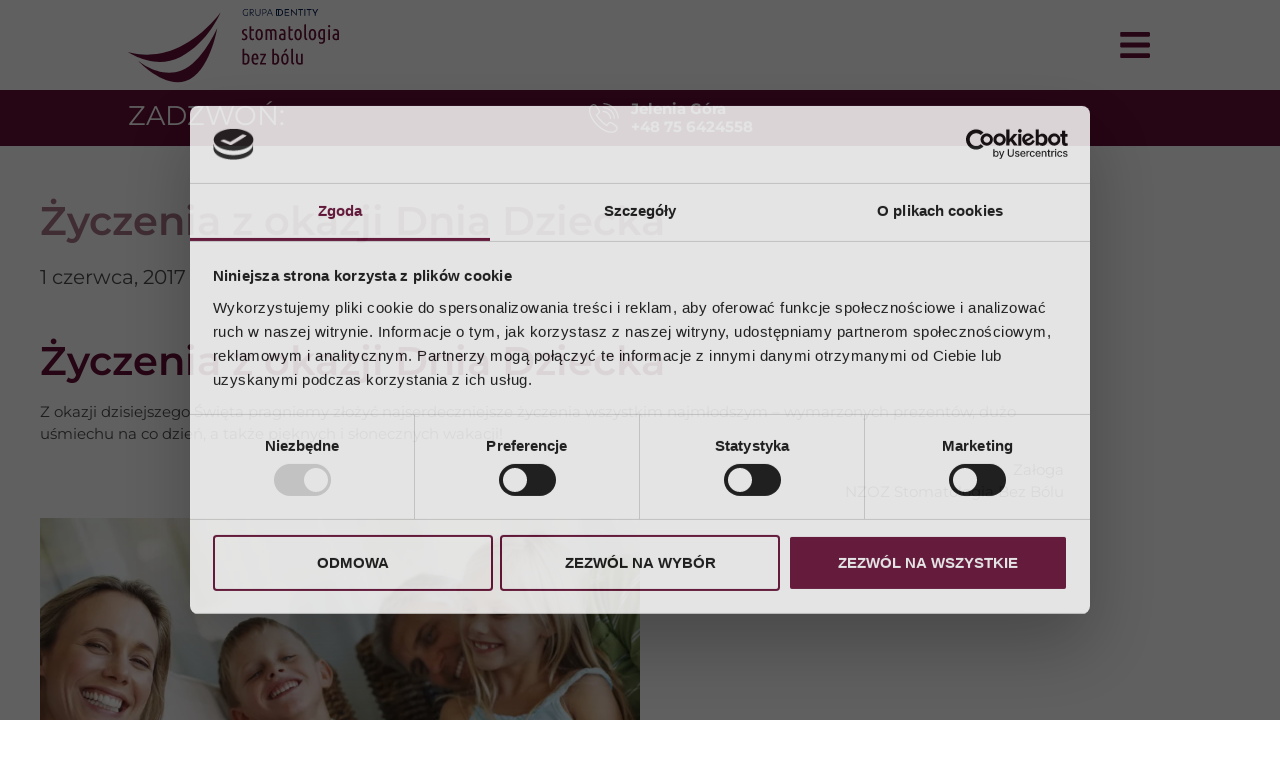

--- FILE ---
content_type: text/html; charset=UTF-8
request_url: https://stomatologiabezbolu.pl/zyczenia-z-okazji-dnia-dziecka/
body_size: 23982
content:
<!doctype html>
<html lang="pl-PL" prefix="og: https://ogp.me/ns#">
<head>
	<meta charset="UTF-8">
	<meta name="viewport" content="width=device-width, initial-scale=1">
	<link rel="profile" href="https://gmpg.org/xfn/11">
	<link rel="alternate" hreflang="pl" href="https://stomatologiabezbolu.pl/zyczenia-z-okazji-dnia-dziecka/" />
<link rel="alternate" hreflang="x-default" href="https://stomatologiabezbolu.pl/zyczenia-z-okazji-dnia-dziecka/" />

<!-- Google Tag Manager for WordPress by gtm4wp.com -->
<script data-cfasync="false" data-pagespeed-no-defer>
	var gtm4wp_datalayer_name = "dataLayer";
	var dataLayer = dataLayer || [];
</script>
<!-- End Google Tag Manager for WordPress by gtm4wp.com -->
<!-- Optymalizacja wyszukiwarek według Rank Math - https://rankmath.com/ -->
<title>Życzenia Z Okazji Dnia Dziecka - Stomatologia Bez Bólu</title>
<meta name="description" content="Z okazji dzisiejszego Święta pragniemy złożyć najserdeczniejsze życzenia wszystkim najmłodszym - wymarzonych prezentów, dużo uśmiechu na co dzień, a także"/>
<meta name="robots" content="follow, index, max-snippet:-1, max-video-preview:-1, max-image-preview:large"/>
<link rel="canonical" href="https://stomatologiabezbolu.pl/zyczenia-z-okazji-dnia-dziecka/" />
<meta property="og:locale" content="pl_PL" />
<meta property="og:type" content="article" />
<meta property="og:title" content="Życzenia Z Okazji Dnia Dziecka - Stomatologia Bez Bólu" />
<meta property="og:description" content="Z okazji dzisiejszego Święta pragniemy złożyć najserdeczniejsze życzenia wszystkim najmłodszym - wymarzonych prezentów, dużo uśmiechu na co dzień, a także" />
<meta property="og:url" content="https://stomatologiabezbolu.pl/zyczenia-z-okazji-dnia-dziecka/" />
<meta property="og:site_name" content="Stomatologia Bez Bólu" />
<meta property="article:section" content="Aktualności stomatologiczne" />
<meta property="og:image" content="https://stomatologiabezbolu.pl/wp-content/webpc-passthru.php?src=https://stomatologiabezbolu.pl/wp-content/uploads/2017/06/dzien-dziecka.jpg&amp;nocache=1" />
<meta property="og:image:secure_url" content="https://stomatologiabezbolu.pl/wp-content/webpc-passthru.php?src=https://stomatologiabezbolu.pl/wp-content/uploads/2017/06/dzien-dziecka.jpg&amp;nocache=1" />
<meta property="og:image:alt" content="Życzenia z&nbsp;okazji Dnia Dziecka" />
<meta property="article:published_time" content="2017-06-01T13:27:20+00:00" />
<meta name="twitter:card" content="summary_large_image" />
<meta name="twitter:title" content="Życzenia Z Okazji Dnia Dziecka - Stomatologia Bez Bólu" />
<meta name="twitter:description" content="Z okazji dzisiejszego Święta pragniemy złożyć najserdeczniejsze życzenia wszystkim najmłodszym - wymarzonych prezentów, dużo uśmiechu na co dzień, a także" />
<meta name="twitter:image" content="https://stomatologiabezbolu.pl/wp-content/webpc-passthru.php?src=https://stomatologiabezbolu.pl/wp-content/uploads/2017/06/dzien-dziecka.jpg&amp;nocache=1" />
<meta name="twitter:label1" content="Napisane przez" />
<meta name="twitter:data1" content="ryszard" />
<meta name="twitter:label2" content="Czas czytania" />
<meta name="twitter:data2" content="Mniej niż minuta" />
<script type="application/ld+json" class="rank-math-schema">{"@context":"https://schema.org","@graph":[{"@type":["Dentist","Organization"],"@id":"https://stomatologiabezbolu.pl/#organization","name":"Stomatologia Bez B\u00f3lu","url":"https://stomatologiabezbolu.pl","logo":{"@type":"ImageObject","@id":"https://stomatologiabezbolu.pl/#logo","url":"https://stomatologiabezbolu.pl/wp-content/webpc-passthru.php?src=https://stomatologiabezbolu.pl/wp-content/uploads/2022/01/cropped-logo-stomatologia-bez-bolu-sygnet-512.png&amp;nocache=1","contentUrl":"https://stomatologiabezbolu.pl/wp-content/webpc-passthru.php?src=https://stomatologiabezbolu.pl/wp-content/uploads/2022/01/cropped-logo-stomatologia-bez-bolu-sygnet-512.png&amp;nocache=1","caption":"Stomatologia Bez B\u00f3lu","inLanguage":"pl-PL","width":"512","height":"512"},"openingHours":["Monday,Tuesday,Wednesday,Thursday,Friday,Saturday,Sunday 09:00-17:00"],"image":{"@id":"https://stomatologiabezbolu.pl/#logo"}},{"@type":"WebSite","@id":"https://stomatologiabezbolu.pl/#website","url":"https://stomatologiabezbolu.pl","name":"Stomatologia Bez B\u00f3lu","publisher":{"@id":"https://stomatologiabezbolu.pl/#organization"},"inLanguage":"pl-PL"},{"@type":"WebPage","@id":"https://stomatologiabezbolu.pl/zyczenia-z-okazji-dnia-dziecka/#webpage","url":"https://stomatologiabezbolu.pl/zyczenia-z-okazji-dnia-dziecka/","name":"\u017byczenia Z Okazji Dnia Dziecka - Stomatologia Bez B\u00f3lu","datePublished":"2017-06-01T13:27:20+00:00","dateModified":"2017-06-01T13:27:20+00:00","isPartOf":{"@id":"https://stomatologiabezbolu.pl/#website"},"inLanguage":"pl-PL"},{"@type":"Person","@id":"https://stomatologiabezbolu.pl/author/ryszard/","name":"ryszard","url":"https://stomatologiabezbolu.pl/author/ryszard/","image":{"@type":"ImageObject","@id":"https://secure.gravatar.com/avatar/b54fe89bf8a6ebcc180becd81ab9121251b2784bd57dcc09220778d5c3d2035b?s=96&amp;d=mm&amp;r=g","url":"https://secure.gravatar.com/avatar/b54fe89bf8a6ebcc180becd81ab9121251b2784bd57dcc09220778d5c3d2035b?s=96&amp;d=mm&amp;r=g","caption":"ryszard","inLanguage":"pl-PL"},"worksFor":{"@id":"https://stomatologiabezbolu.pl/#organization"}},{"@type":"BlogPosting","headline":"\u017byczenia Z Okazji Dnia Dziecka - Stomatologia Bez B\u00f3lu","datePublished":"2017-06-01T13:27:20+00:00","dateModified":"2017-06-01T13:27:20+00:00","articleSection":"Aktualno\u015bci stomatologiczne","author":{"@id":"https://stomatologiabezbolu.pl/author/ryszard/","name":"ryszard"},"publisher":{"@id":"https://stomatologiabezbolu.pl/#organization"},"description":"Z okazji dzisiejszego \u015awi\u0119ta pragniemy z\u0142o\u017cy\u0107 najserdeczniejsze \u017cyczenia wszystkim najm\u0142odszym - wymarzonych prezent\u00f3w, du\u017co u\u015bmiechu na co dzie\u0144, a tak\u017ce","name":"\u017byczenia Z Okazji Dnia Dziecka - Stomatologia Bez B\u00f3lu","@id":"https://stomatologiabezbolu.pl/zyczenia-z-okazji-dnia-dziecka/#richSnippet","isPartOf":{"@id":"https://stomatologiabezbolu.pl/zyczenia-z-okazji-dnia-dziecka/#webpage"},"inLanguage":"pl-PL","mainEntityOfPage":{"@id":"https://stomatologiabezbolu.pl/zyczenia-z-okazji-dnia-dziecka/#webpage"}}]}</script>
<!-- /Wtyczka Rank Math WordPress SEO -->

<link rel="alternate" type="application/rss+xml" title="Stomatologia Bez Bólu &raquo; Kanał z wpisami" href="https://stomatologiabezbolu.pl/feed/" />
<link rel="alternate" type="application/rss+xml" title="Stomatologia Bez Bólu &raquo; Kanał z komentarzami" href="https://stomatologiabezbolu.pl/comments/feed/" />
<link rel="alternate" title="oEmbed (JSON)" type="application/json+oembed" href="https://stomatologiabezbolu.pl/wp-json/oembed/1.0/embed?url=https%3A%2F%2Fstomatologiabezbolu.pl%2Fzyczenia-z-okazji-dnia-dziecka%2F" />
<link rel="alternate" title="oEmbed (XML)" type="text/xml+oembed" href="https://stomatologiabezbolu.pl/wp-json/oembed/1.0/embed?url=https%3A%2F%2Fstomatologiabezbolu.pl%2Fzyczenia-z-okazji-dnia-dziecka%2F&#038;format=xml" />
<style id='wp-img-auto-sizes-contain-inline-css'>
img:is([sizes=auto i],[sizes^="auto," i]){contain-intrinsic-size:3000px 1500px}
/*# sourceURL=wp-img-auto-sizes-contain-inline-css */
</style>
<style id='wp-emoji-styles-inline-css'>

	img.wp-smiley, img.emoji {
		display: inline !important;
		border: none !important;
		box-shadow: none !important;
		height: 1em !important;
		width: 1em !important;
		margin: 0 0.07em !important;
		vertical-align: -0.1em !important;
		background: none !important;
		padding: 0 !important;
	}
/*# sourceURL=wp-emoji-styles-inline-css */
</style>
<link rel='stylesheet' id='wp-block-library-css' href='https://stomatologiabezbolu.pl/wp-includes/css/dist/block-library/style.min.css?ver=6.9' media='all' />
<style id='global-styles-inline-css'>
:root{--wp--preset--aspect-ratio--square: 1;--wp--preset--aspect-ratio--4-3: 4/3;--wp--preset--aspect-ratio--3-4: 3/4;--wp--preset--aspect-ratio--3-2: 3/2;--wp--preset--aspect-ratio--2-3: 2/3;--wp--preset--aspect-ratio--16-9: 16/9;--wp--preset--aspect-ratio--9-16: 9/16;--wp--preset--color--black: #000000;--wp--preset--color--cyan-bluish-gray: #abb8c3;--wp--preset--color--white: #ffffff;--wp--preset--color--pale-pink: #f78da7;--wp--preset--color--vivid-red: #cf2e2e;--wp--preset--color--luminous-vivid-orange: #ff6900;--wp--preset--color--luminous-vivid-amber: #fcb900;--wp--preset--color--light-green-cyan: #7bdcb5;--wp--preset--color--vivid-green-cyan: #00d084;--wp--preset--color--pale-cyan-blue: #8ed1fc;--wp--preset--color--vivid-cyan-blue: #0693e3;--wp--preset--color--vivid-purple: #9b51e0;--wp--preset--gradient--vivid-cyan-blue-to-vivid-purple: linear-gradient(135deg,rgb(6,147,227) 0%,rgb(155,81,224) 100%);--wp--preset--gradient--light-green-cyan-to-vivid-green-cyan: linear-gradient(135deg,rgb(122,220,180) 0%,rgb(0,208,130) 100%);--wp--preset--gradient--luminous-vivid-amber-to-luminous-vivid-orange: linear-gradient(135deg,rgb(252,185,0) 0%,rgb(255,105,0) 100%);--wp--preset--gradient--luminous-vivid-orange-to-vivid-red: linear-gradient(135deg,rgb(255,105,0) 0%,rgb(207,46,46) 100%);--wp--preset--gradient--very-light-gray-to-cyan-bluish-gray: linear-gradient(135deg,rgb(238,238,238) 0%,rgb(169,184,195) 100%);--wp--preset--gradient--cool-to-warm-spectrum: linear-gradient(135deg,rgb(74,234,220) 0%,rgb(151,120,209) 20%,rgb(207,42,186) 40%,rgb(238,44,130) 60%,rgb(251,105,98) 80%,rgb(254,248,76) 100%);--wp--preset--gradient--blush-light-purple: linear-gradient(135deg,rgb(255,206,236) 0%,rgb(152,150,240) 100%);--wp--preset--gradient--blush-bordeaux: linear-gradient(135deg,rgb(254,205,165) 0%,rgb(254,45,45) 50%,rgb(107,0,62) 100%);--wp--preset--gradient--luminous-dusk: linear-gradient(135deg,rgb(255,203,112) 0%,rgb(199,81,192) 50%,rgb(65,88,208) 100%);--wp--preset--gradient--pale-ocean: linear-gradient(135deg,rgb(255,245,203) 0%,rgb(182,227,212) 50%,rgb(51,167,181) 100%);--wp--preset--gradient--electric-grass: linear-gradient(135deg,rgb(202,248,128) 0%,rgb(113,206,126) 100%);--wp--preset--gradient--midnight: linear-gradient(135deg,rgb(2,3,129) 0%,rgb(40,116,252) 100%);--wp--preset--font-size--small: 13px;--wp--preset--font-size--medium: 20px;--wp--preset--font-size--large: 36px;--wp--preset--font-size--x-large: 42px;--wp--preset--spacing--20: 0.44rem;--wp--preset--spacing--30: 0.67rem;--wp--preset--spacing--40: 1rem;--wp--preset--spacing--50: 1.5rem;--wp--preset--spacing--60: 2.25rem;--wp--preset--spacing--70: 3.38rem;--wp--preset--spacing--80: 5.06rem;--wp--preset--shadow--natural: 6px 6px 9px rgba(0, 0, 0, 0.2);--wp--preset--shadow--deep: 12px 12px 50px rgba(0, 0, 0, 0.4);--wp--preset--shadow--sharp: 6px 6px 0px rgba(0, 0, 0, 0.2);--wp--preset--shadow--outlined: 6px 6px 0px -3px rgb(255, 255, 255), 6px 6px rgb(0, 0, 0);--wp--preset--shadow--crisp: 6px 6px 0px rgb(0, 0, 0);}:root { --wp--style--global--content-size: 800px;--wp--style--global--wide-size: 1200px; }:where(body) { margin: 0; }.wp-site-blocks > .alignleft { float: left; margin-right: 2em; }.wp-site-blocks > .alignright { float: right; margin-left: 2em; }.wp-site-blocks > .aligncenter { justify-content: center; margin-left: auto; margin-right: auto; }:where(.wp-site-blocks) > * { margin-block-start: 24px; margin-block-end: 0; }:where(.wp-site-blocks) > :first-child { margin-block-start: 0; }:where(.wp-site-blocks) > :last-child { margin-block-end: 0; }:root { --wp--style--block-gap: 24px; }:root :where(.is-layout-flow) > :first-child{margin-block-start: 0;}:root :where(.is-layout-flow) > :last-child{margin-block-end: 0;}:root :where(.is-layout-flow) > *{margin-block-start: 24px;margin-block-end: 0;}:root :where(.is-layout-constrained) > :first-child{margin-block-start: 0;}:root :where(.is-layout-constrained) > :last-child{margin-block-end: 0;}:root :where(.is-layout-constrained) > *{margin-block-start: 24px;margin-block-end: 0;}:root :where(.is-layout-flex){gap: 24px;}:root :where(.is-layout-grid){gap: 24px;}.is-layout-flow > .alignleft{float: left;margin-inline-start: 0;margin-inline-end: 2em;}.is-layout-flow > .alignright{float: right;margin-inline-start: 2em;margin-inline-end: 0;}.is-layout-flow > .aligncenter{margin-left: auto !important;margin-right: auto !important;}.is-layout-constrained > .alignleft{float: left;margin-inline-start: 0;margin-inline-end: 2em;}.is-layout-constrained > .alignright{float: right;margin-inline-start: 2em;margin-inline-end: 0;}.is-layout-constrained > .aligncenter{margin-left: auto !important;margin-right: auto !important;}.is-layout-constrained > :where(:not(.alignleft):not(.alignright):not(.alignfull)){max-width: var(--wp--style--global--content-size);margin-left: auto !important;margin-right: auto !important;}.is-layout-constrained > .alignwide{max-width: var(--wp--style--global--wide-size);}body .is-layout-flex{display: flex;}.is-layout-flex{flex-wrap: wrap;align-items: center;}.is-layout-flex > :is(*, div){margin: 0;}body .is-layout-grid{display: grid;}.is-layout-grid > :is(*, div){margin: 0;}body{padding-top: 0px;padding-right: 0px;padding-bottom: 0px;padding-left: 0px;}a:where(:not(.wp-element-button)){text-decoration: underline;}:root :where(.wp-element-button, .wp-block-button__link){background-color: #32373c;border-width: 0;color: #fff;font-family: inherit;font-size: inherit;font-style: inherit;font-weight: inherit;letter-spacing: inherit;line-height: inherit;padding-top: calc(0.667em + 2px);padding-right: calc(1.333em + 2px);padding-bottom: calc(0.667em + 2px);padding-left: calc(1.333em + 2px);text-decoration: none;text-transform: inherit;}.has-black-color{color: var(--wp--preset--color--black) !important;}.has-cyan-bluish-gray-color{color: var(--wp--preset--color--cyan-bluish-gray) !important;}.has-white-color{color: var(--wp--preset--color--white) !important;}.has-pale-pink-color{color: var(--wp--preset--color--pale-pink) !important;}.has-vivid-red-color{color: var(--wp--preset--color--vivid-red) !important;}.has-luminous-vivid-orange-color{color: var(--wp--preset--color--luminous-vivid-orange) !important;}.has-luminous-vivid-amber-color{color: var(--wp--preset--color--luminous-vivid-amber) !important;}.has-light-green-cyan-color{color: var(--wp--preset--color--light-green-cyan) !important;}.has-vivid-green-cyan-color{color: var(--wp--preset--color--vivid-green-cyan) !important;}.has-pale-cyan-blue-color{color: var(--wp--preset--color--pale-cyan-blue) !important;}.has-vivid-cyan-blue-color{color: var(--wp--preset--color--vivid-cyan-blue) !important;}.has-vivid-purple-color{color: var(--wp--preset--color--vivid-purple) !important;}.has-black-background-color{background-color: var(--wp--preset--color--black) !important;}.has-cyan-bluish-gray-background-color{background-color: var(--wp--preset--color--cyan-bluish-gray) !important;}.has-white-background-color{background-color: var(--wp--preset--color--white) !important;}.has-pale-pink-background-color{background-color: var(--wp--preset--color--pale-pink) !important;}.has-vivid-red-background-color{background-color: var(--wp--preset--color--vivid-red) !important;}.has-luminous-vivid-orange-background-color{background-color: var(--wp--preset--color--luminous-vivid-orange) !important;}.has-luminous-vivid-amber-background-color{background-color: var(--wp--preset--color--luminous-vivid-amber) !important;}.has-light-green-cyan-background-color{background-color: var(--wp--preset--color--light-green-cyan) !important;}.has-vivid-green-cyan-background-color{background-color: var(--wp--preset--color--vivid-green-cyan) !important;}.has-pale-cyan-blue-background-color{background-color: var(--wp--preset--color--pale-cyan-blue) !important;}.has-vivid-cyan-blue-background-color{background-color: var(--wp--preset--color--vivid-cyan-blue) !important;}.has-vivid-purple-background-color{background-color: var(--wp--preset--color--vivid-purple) !important;}.has-black-border-color{border-color: var(--wp--preset--color--black) !important;}.has-cyan-bluish-gray-border-color{border-color: var(--wp--preset--color--cyan-bluish-gray) !important;}.has-white-border-color{border-color: var(--wp--preset--color--white) !important;}.has-pale-pink-border-color{border-color: var(--wp--preset--color--pale-pink) !important;}.has-vivid-red-border-color{border-color: var(--wp--preset--color--vivid-red) !important;}.has-luminous-vivid-orange-border-color{border-color: var(--wp--preset--color--luminous-vivid-orange) !important;}.has-luminous-vivid-amber-border-color{border-color: var(--wp--preset--color--luminous-vivid-amber) !important;}.has-light-green-cyan-border-color{border-color: var(--wp--preset--color--light-green-cyan) !important;}.has-vivid-green-cyan-border-color{border-color: var(--wp--preset--color--vivid-green-cyan) !important;}.has-pale-cyan-blue-border-color{border-color: var(--wp--preset--color--pale-cyan-blue) !important;}.has-vivid-cyan-blue-border-color{border-color: var(--wp--preset--color--vivid-cyan-blue) !important;}.has-vivid-purple-border-color{border-color: var(--wp--preset--color--vivid-purple) !important;}.has-vivid-cyan-blue-to-vivid-purple-gradient-background{background: var(--wp--preset--gradient--vivid-cyan-blue-to-vivid-purple) !important;}.has-light-green-cyan-to-vivid-green-cyan-gradient-background{background: var(--wp--preset--gradient--light-green-cyan-to-vivid-green-cyan) !important;}.has-luminous-vivid-amber-to-luminous-vivid-orange-gradient-background{background: var(--wp--preset--gradient--luminous-vivid-amber-to-luminous-vivid-orange) !important;}.has-luminous-vivid-orange-to-vivid-red-gradient-background{background: var(--wp--preset--gradient--luminous-vivid-orange-to-vivid-red) !important;}.has-very-light-gray-to-cyan-bluish-gray-gradient-background{background: var(--wp--preset--gradient--very-light-gray-to-cyan-bluish-gray) !important;}.has-cool-to-warm-spectrum-gradient-background{background: var(--wp--preset--gradient--cool-to-warm-spectrum) !important;}.has-blush-light-purple-gradient-background{background: var(--wp--preset--gradient--blush-light-purple) !important;}.has-blush-bordeaux-gradient-background{background: var(--wp--preset--gradient--blush-bordeaux) !important;}.has-luminous-dusk-gradient-background{background: var(--wp--preset--gradient--luminous-dusk) !important;}.has-pale-ocean-gradient-background{background: var(--wp--preset--gradient--pale-ocean) !important;}.has-electric-grass-gradient-background{background: var(--wp--preset--gradient--electric-grass) !important;}.has-midnight-gradient-background{background: var(--wp--preset--gradient--midnight) !important;}.has-small-font-size{font-size: var(--wp--preset--font-size--small) !important;}.has-medium-font-size{font-size: var(--wp--preset--font-size--medium) !important;}.has-large-font-size{font-size: var(--wp--preset--font-size--large) !important;}.has-x-large-font-size{font-size: var(--wp--preset--font-size--x-large) !important;}
:root :where(.wp-block-pullquote){font-size: 1.5em;line-height: 1.6;}
/*# sourceURL=global-styles-inline-css */
</style>
<link rel='stylesheet' id='wpml-legacy-horizontal-list-0-css' href='https://stomatologiabezbolu.pl/wp-content/plugins/sitepress-multilingual-cms/templates/language-switchers/legacy-list-horizontal/style.min.css?ver=1' media='all' />
<link rel='stylesheet' id='wpml-menu-item-0-css' href='https://stomatologiabezbolu.pl/wp-content/plugins/sitepress-multilingual-cms/templates/language-switchers/menu-item/style.min.css?ver=1' media='all' />
<link rel='stylesheet' id='hello-elementor-css' href='https://stomatologiabezbolu.pl/wp-content/themes/hello-elementor/assets/css/reset.css?ver=3.4.5' media='all' />
<link rel='stylesheet' id='hello-elementor-theme-style-css' href='https://stomatologiabezbolu.pl/wp-content/themes/hello-elementor/assets/css/theme.css?ver=3.4.5' media='all' />
<link rel='stylesheet' id='hello-elementor-header-footer-css' href='https://stomatologiabezbolu.pl/wp-content/themes/hello-elementor/assets/css/header-footer.css?ver=3.4.5' media='all' />
<link rel='stylesheet' id='elementor-frontend-css' href='https://stomatologiabezbolu.pl/wp-content/uploads/elementor/css/custom-frontend.min.css?ver=1767121192' media='all' />
<style id='elementor-frontend-inline-css'>
.elementor-kit-5{--e-global-color-primary:#7DBADA;--e-global-color-secondary:#768B9D;--e-global-color-text:#333333;--e-global-color-accent:#660E36;--e-global-color-683abbe:#660E36;--e-global-color-4e1e040:#004D93;--e-global-color-3f69735:#061C47;--e-global-color-9fd1ce6:#FFFFFF;--e-global-color-09d2d73:#A97889;--e-global-color-88f1547:#F4E786;--e-global-color-04f8f56:#4D4D4D;--e-global-color-08cd4ce:#ECEFF5;--e-global-color-30dd0ec:#F9F9F9;--e-global-color-366c193:#FFFFFF9C;--e-global-color-5081972:#D95900;--e-global-color-c6abfbb:#44001F;--e-global-typography-primary-font-family:"Roboto";--e-global-typography-primary-font-weight:600;--e-global-typography-secondary-font-family:"Roboto Slab";--e-global-typography-secondary-font-weight:400;--e-global-typography-text-font-family:"Roboto";--e-global-typography-text-font-weight:400;--e-global-typography-accent-font-family:"Roboto";--e-global-typography-accent-font-weight:500;color:#4D4D4D;font-family:"Montserrat", Sans-serif;font-size:15px;font-weight:400;}.elementor-kit-5 button,.elementor-kit-5 input[type="button"],.elementor-kit-5 input[type="submit"],.elementor-kit-5 .elementor-button{background-color:var( --e-global-color-accent );font-weight:400;text-transform:uppercase;color:var( --e-global-color-9fd1ce6 );}.elementor-kit-5 button:hover,.elementor-kit-5 button:focus,.elementor-kit-5 input[type="button"]:hover,.elementor-kit-5 input[type="button"]:focus,.elementor-kit-5 input[type="submit"]:hover,.elementor-kit-5 input[type="submit"]:focus,.elementor-kit-5 .elementor-button:hover,.elementor-kit-5 .elementor-button:focus{background-color:var( --e-global-color-3f69735 );color:var( --e-global-color-9fd1ce6 );}.elementor-kit-5 e-page-transition{background-color:#FFBC7D;}.elementor-kit-5 a{color:var( --e-global-color-09d2d73 );}.elementor-kit-5 a:hover{color:var( --e-global-color-683abbe );}.elementor-kit-5 h1{color:var( --e-global-color-accent );font-family:"Montserrat", Sans-serif;font-size:40px;font-weight:600;line-height:1.2em;}.elementor-kit-5 h2{color:var( --e-global-color-accent );font-family:"Montserrat", Sans-serif;font-size:40px;font-weight:600;line-height:1.1em;}.elementor-kit-5 h3{font-family:"Montserrat", Sans-serif;font-size:20px;font-weight:400;line-height:1.2em;}.elementor-kit-5 h4{font-family:"Montserrat", Sans-serif;font-size:16px;font-weight:bold;line-height:1.2em;}.elementor-kit-5 h5{font-family:"Montserrat", Sans-serif;font-size:18px;font-weight:400;}.elementor-kit-5 h6{font-family:"Montserrat", Sans-serif;font-size:14px;font-weight:normal;}.elementor-section.elementor-section-boxed > .elementor-container{max-width:1300px;}.e-con{--container-max-width:1300px;}.elementor-widget:not(:last-child){margin-block-end:0px;}.elementor-element{--widgets-spacing:0px 0px;--widgets-spacing-row:0px;--widgets-spacing-column:0px;}{}h1.entry-title{display:var(--page-title-display);}.site-header .site-branding{flex-direction:column;align-items:stretch;}.site-header{padding-inline-end:0px;padding-inline-start:0px;}.site-footer .site-branding{flex-direction:column;align-items:stretch;}@media(max-width:1299px){.elementor-section.elementor-section-boxed > .elementor-container{max-width:1024px;}.e-con{--container-max-width:1024px;}}@media(max-width:767px){.elementor-kit-5 h1{font-size:36px;line-height:1.2em;}.elementor-kit-5 h2{font-size:34px;}.elementor-kit-5 h3{font-size:18px;}.elementor-section.elementor-section-boxed > .elementor-container{max-width:767px;}.e-con{--container-max-width:767px;}}/* Start custom CSS */.sub-oferta, .sub-onas, .sub-dlapacjenta, .sub-kontakt
{
	cursor: pointer;
}/* End custom CSS */
.elementor-67 .elementor-element.elementor-element-bf3964c{--display:flex;--min-height:90px;--flex-direction:row;--container-widget-width:calc( ( 1 - var( --container-widget-flex-grow ) ) * 100% );--container-widget-height:100%;--container-widget-flex-grow:1;--container-widget-align-self:stretch;--flex-wrap-mobile:wrap;--justify-content:space-between;--align-items:center;--gap:0px 0px;--row-gap:0px;--column-gap:0px;box-shadow:0px 0px 38px 0px rgba(0,0,0,0.1);--margin-top:0px;--margin-bottom:0px;--margin-left:0px;--margin-right:0px;--padding-top:0px;--padding-bottom:0px;--padding-left:30px;--padding-right:30px;}.elementor-67 .elementor-element.elementor-element-bf3964c:not(.elementor-motion-effects-element-type-background), .elementor-67 .elementor-element.elementor-element-bf3964c > .elementor-motion-effects-container > .elementor-motion-effects-layer{background-color:var( --e-global-color-9fd1ce6 );}.elementor-67 .elementor-element.elementor-element-310a9ad > .elementor-widget-container{margin:0px 0px 0px 0px;padding:0px 0px 0px 0px;}.elementor-67 .elementor-element.elementor-element-310a9ad{text-align:start;}.elementor-67 .elementor-element.elementor-element-310a9ad img{width:211px;}.elementor-67 .elementor-element.elementor-element-f732f4f .elementor-menu-toggle{margin-left:auto;background-color:rgba(0,0,0,0);}.elementor-67 .elementor-element.elementor-element-f732f4f .elementor-nav-menu .elementor-item{font-family:"Montserrat", Sans-serif;font-size:14px;font-weight:500;text-transform:uppercase;letter-spacing:1.1px;}.elementor-67 .elementor-element.elementor-element-f732f4f .elementor-nav-menu--main .elementor-item{color:#575757;fill:#575757;padding-top:35px;padding-bottom:35px;}.elementor-67 .elementor-element.elementor-element-f732f4f .elementor-nav-menu--main .elementor-item:hover,
					.elementor-67 .elementor-element.elementor-element-f732f4f .elementor-nav-menu--main .elementor-item.elementor-item-active,
					.elementor-67 .elementor-element.elementor-element-f732f4f .elementor-nav-menu--main .elementor-item.highlighted,
					.elementor-67 .elementor-element.elementor-element-f732f4f .elementor-nav-menu--main .elementor-item:focus{color:var( --e-global-color-accent );fill:var( --e-global-color-accent );}.elementor-67 .elementor-element.elementor-element-f732f4f .elementor-nav-menu--main .elementor-item.elementor-item-active{color:var( --e-global-color-accent );}.elementor-67 .elementor-element.elementor-element-f732f4f .elementor-nav-menu--dropdown{background-color:#f7f7f7;}.elementor-67 .elementor-element.elementor-element-f732f4f .elementor-nav-menu--dropdown a:hover,
					.elementor-67 .elementor-element.elementor-element-f732f4f .elementor-nav-menu--dropdown a:focus,
					.elementor-67 .elementor-element.elementor-element-f732f4f .elementor-nav-menu--dropdown a.elementor-item-active,
					.elementor-67 .elementor-element.elementor-element-f732f4f .elementor-nav-menu--dropdown a.highlighted{background-color:var( --e-global-color-primary );}.elementor-67 .elementor-element.elementor-element-f732f4f .elementor-nav-menu--dropdown a.elementor-item-active{color:var( --e-global-color-accent );}.elementor-67 .elementor-element.elementor-element-f732f4f div.elementor-menu-toggle:hover, .elementor-67 .elementor-element.elementor-element-f732f4f div.elementor-menu-toggle:focus{color:var( --e-global-color-accent );}.elementor-67 .elementor-element.elementor-element-f732f4f div.elementor-menu-toggle:hover svg, .elementor-67 .elementor-element.elementor-element-f732f4f div.elementor-menu-toggle:focus svg{fill:var( --e-global-color-accent );}.elementor-67 .elementor-element.elementor-element-7b395b7 .elementor-button{border-radius:5px 5px 5px 5px;padding:15px 15px 15px 15px;}.elementor-67 .elementor-element.elementor-element-5688fdb .elementor-icon-wrapper{text-align:center;}.elementor-67 .elementor-element.elementor-element-5688fdb.elementor-view-stacked .elementor-icon{background-color:var( --e-global-color-accent );}.elementor-67 .elementor-element.elementor-element-5688fdb.elementor-view-framed .elementor-icon, .elementor-67 .elementor-element.elementor-element-5688fdb.elementor-view-default .elementor-icon{color:var( --e-global-color-accent );border-color:var( --e-global-color-accent );}.elementor-67 .elementor-element.elementor-element-5688fdb.elementor-view-framed .elementor-icon, .elementor-67 .elementor-element.elementor-element-5688fdb.elementor-view-default .elementor-icon svg{fill:var( --e-global-color-accent );}.elementor-theme-builder-content-area{height:400px;}.elementor-location-header:before, .elementor-location-footer:before{content:"";display:table;clear:both;}@media(max-width:1299px){.elementor-67 .elementor-element.elementor-element-bf3964c{--margin-top:0px;--margin-bottom:0px;--margin-left:0px;--margin-right:0px;--padding-top:0px;--padding-bottom:0px;--padding-left:30px;--padding-right:30px;}.elementor-67 .elementor-element.elementor-element-310a9ad > .elementor-widget-container{margin:0px 0px 0px 0px;padding:0px 0px 0px 0px;}.elementor-67 .elementor-element.elementor-element-310a9ad img{max-width:100%;height:89px;}.elementor-67 .elementor-element.elementor-element-f732f4f > .elementor-widget-container{margin:0px 0px 0px 0px;padding:0px 0px 0px 0px;}.elementor-67 .elementor-element.elementor-element-f732f4f .elementor-nav-menu--dropdown .elementor-item, .elementor-67 .elementor-element.elementor-element-f732f4f .elementor-nav-menu--dropdown  .elementor-sub-item{font-size:16px;}.elementor-67 .elementor-element.elementor-element-f732f4f .elementor-nav-menu--dropdown a{padding-left:50px;padding-right:50px;padding-top:14px;padding-bottom:14px;}.elementor-67 .elementor-element.elementor-element-f732f4f .elementor-nav-menu--main > .elementor-nav-menu > li > .elementor-nav-menu--dropdown, .elementor-67 .elementor-element.elementor-element-f732f4f .elementor-nav-menu__container.elementor-nav-menu--dropdown{margin-top:37px !important;}.elementor-67 .elementor-element.elementor-element-f732f4f{--nav-menu-icon-size:34px;}.elementor-67 .elementor-element.elementor-element-f732f4f .elementor-menu-toggle{border-width:0px;border-radius:0px;}.elementor-67 .elementor-element.elementor-element-5688fdb > .elementor-widget-container{margin:5px 0px 0px 0px;padding:0px 0px 0px 0px;}.elementor-67 .elementor-element.elementor-element-5688fdb .elementor-icon-wrapper{text-align:end;}.elementor-67 .elementor-element.elementor-element-5688fdb .elementor-icon{font-size:34px;}.elementor-67 .elementor-element.elementor-element-5688fdb .elementor-icon svg{height:34px;}}@media(max-width:767px){.elementor-67 .elementor-element.elementor-element-bf3964c{--margin-top:0px;--margin-bottom:0px;--margin-left:0px;--margin-right:0px;--padding-top:0px;--padding-bottom:0px;--padding-left:020px;--padding-right:20px;}.elementor-67 .elementor-element.elementor-element-310a9ad{width:auto;max-width:auto;}.elementor-67 .elementor-element.elementor-element-310a9ad.elementor-element{--align-self:flex-start;}.elementor-67 .elementor-element.elementor-element-310a9ad img{width:220px;max-width:100%;}.elementor-67 .elementor-element.elementor-element-f732f4f{--e-nav-menu-horizontal-menu-item-margin:calc( 5px / 2 );}.elementor-67 .elementor-element.elementor-element-f732f4f .elementor-nav-menu--main:not(.elementor-nav-menu--layout-horizontal) .elementor-nav-menu > li:not(:last-child){margin-bottom:5px;}.elementor-67 .elementor-element.elementor-element-f732f4f .elementor-nav-menu--dropdown a{padding-left:27px;padding-right:27px;}.elementor-67 .elementor-element.elementor-element-f732f4f .elementor-nav-menu--main > .elementor-nav-menu > li > .elementor-nav-menu--dropdown, .elementor-67 .elementor-element.elementor-element-f732f4f .elementor-nav-menu__container.elementor-nav-menu--dropdown{margin-top:17px !important;}.elementor-67 .elementor-element.elementor-element-f732f4f .elementor-menu-toggle{border-width:0px;border-radius:0px;}.elementor-67 .elementor-element.elementor-element-5688fdb > .elementor-widget-container{margin:0px 0px 0px 0px;padding:0px 0px 0px 0px;}.elementor-67 .elementor-element.elementor-element-5688fdb .elementor-icon-wrapper{text-align:end;}}
.elementor-45 .elementor-element.elementor-element-0461f22{--display:flex;--flex-direction:row;--container-widget-width:calc( ( 1 - var( --container-widget-flex-grow ) ) * 100% );--container-widget-height:100%;--container-widget-flex-grow:1;--container-widget-align-self:stretch;--flex-wrap-mobile:wrap;--align-items:stretch;--gap:0px 0px;--row-gap:0px;--column-gap:0px;--margin-top:60px;--margin-bottom:0px;--margin-left:0px;--margin-right:0px;--padding-top:40px;--padding-bottom:40px;--padding-left:40px;--padding-right:40px;}.elementor-45 .elementor-element.elementor-element-0461f22:not(.elementor-motion-effects-element-type-background), .elementor-45 .elementor-element.elementor-element-0461f22 > .elementor-motion-effects-container > .elementor-motion-effects-layer{background-color:transparent;background-image:linear-gradient(90deg, #004D93 0%, #024177 50%);}.elementor-45 .elementor-element.elementor-element-e28156d{--display:flex;--margin-top:0px;--margin-bottom:0px;--margin-left:0px;--margin-right:0px;--padding-top:0%;--padding-bottom:0%;--padding-left:0%;--padding-right:0%;}.elementor-45 .elementor-element.elementor-element-04a5a9c{--display:flex;--flex-direction:row;--container-widget-width:calc( ( 1 - var( --container-widget-flex-grow ) ) * 100% );--container-widget-height:100%;--container-widget-flex-grow:1;--container-widget-align-self:stretch;--flex-wrap-mobile:wrap;--align-items:stretch;--gap:10px 10px;--row-gap:10px;--column-gap:10px;--margin-top:0px;--margin-bottom:0px;--margin-left:0px;--margin-right:0px;--padding-top:0px;--padding-bottom:0px;--padding-left:0px;--padding-right:0px;}.elementor-45 .elementor-element.elementor-element-7fd3bd3{--display:flex;--margin-top:0px;--margin-bottom:0px;--margin-left:0px;--margin-right:60px;--padding-top:0px;--padding-bottom:0px;--padding-left:0px;--padding-right:0px;}.elementor-45 .elementor-element.elementor-element-096fe07 > .elementor-widget-container{margin:0px 0px 10px 0px;padding:0px 0px 0px 0px;}.elementor-45 .elementor-element.elementor-element-096fe07{text-align:start;}.elementor-45 .elementor-element.elementor-element-096fe07 img{width:206px;}.elementor-45 .elementor-element.elementor-element-e1b8c66{color:var( --e-global-color-9fd1ce6 );}.elementor-45 .elementor-element.elementor-element-2e155c4{--grid-template-columns:repeat(0, auto);--icon-size:24px;--grid-column-gap:10px;--grid-row-gap:0px;}.elementor-45 .elementor-element.elementor-element-2e155c4 .elementor-widget-container{text-align:left;}.elementor-45 .elementor-element.elementor-element-2e155c4 .elementor-social-icon{background-color:#FFFFFF00;--icon-padding:0em;}.elementor-45 .elementor-element.elementor-element-2e155c4 .elementor-social-icon i{color:var( --e-global-color-9fd1ce6 );}.elementor-45 .elementor-element.elementor-element-2e155c4 .elementor-social-icon svg{fill:var( --e-global-color-9fd1ce6 );}.elementor-45 .elementor-element.elementor-element-2e155c4 .elementor-social-icon:hover{background-color:#FFFFFF00;}.elementor-45 .elementor-element.elementor-element-2e155c4 .elementor-social-icon:hover i{color:var( --e-global-color-366c193 );}.elementor-45 .elementor-element.elementor-element-2e155c4 .elementor-social-icon:hover svg{fill:var( --e-global-color-366c193 );}.elementor-45 .elementor-element.elementor-element-9c50beb{--display:flex;--flex-direction:row;--container-widget-width:initial;--container-widget-height:100%;--container-widget-flex-grow:1;--container-widget-align-self:stretch;--flex-wrap-mobile:wrap;--gap:20px 20px;--row-gap:20px;--column-gap:20px;--margin-top:0px;--margin-bottom:0px;--margin-left:0px;--margin-right:0px;--padding-top:0px;--padding-bottom:0px;--padding-left:0px;--padding-right:0px;}.elementor-45 .elementor-element.elementor-element-1275af5{--display:flex;--gap:20px 20px;--row-gap:20px;--column-gap:20px;--margin-top:0px;--margin-bottom:0px;--margin-left:0px;--margin-right:0px;--padding-top:0px;--padding-bottom:0px;--padding-left:0px;--padding-right:0px;}.elementor-45 .elementor-element.elementor-element-c0b8089 > .elementor-widget-container{margin:0px 0px 0px 0px;padding:0px 0px 0px 0px;}.elementor-45 .elementor-element.elementor-element-c0b8089 .elementor-heading-title{color:var( --e-global-color-9fd1ce6 );}.elementor-45 .elementor-element.elementor-element-87f7aaa > .elementor-widget-container{margin:0px 0px 0px 0px;padding:0px 0px 0px 0px;border-style:solid;border-width:0px 0px 0px 1px;border-color:var( --e-global-color-366c193 );border-radius:0px 0px 0px 0px;}.elementor-45 .elementor-element.elementor-element-87f7aaa .elementor-nav-menu .elementor-item{font-size:15px;font-weight:400;text-transform:lowercase;}.elementor-45 .elementor-element.elementor-element-87f7aaa .elementor-nav-menu--main .elementor-item{color:var( --e-global-color-9fd1ce6 );fill:var( --e-global-color-9fd1ce6 );padding-left:27px;padding-right:27px;padding-top:5px;padding-bottom:5px;}.elementor-45 .elementor-element.elementor-element-87f7aaa .elementor-nav-menu--main .elementor-item:hover,
					.elementor-45 .elementor-element.elementor-element-87f7aaa .elementor-nav-menu--main .elementor-item.elementor-item-active,
					.elementor-45 .elementor-element.elementor-element-87f7aaa .elementor-nav-menu--main .elementor-item.highlighted,
					.elementor-45 .elementor-element.elementor-element-87f7aaa .elementor-nav-menu--main .elementor-item:focus{color:var( --e-global-color-366c193 );fill:var( --e-global-color-366c193 );}.elementor-45 .elementor-element.elementor-element-87f7aaa .elementor-nav-menu--main .elementor-item.elementor-item-active{color:var( --e-global-color-366c193 );}.elementor-45 .elementor-element.elementor-element-34d162e{--display:flex;--gap:20px 20px;--row-gap:20px;--column-gap:20px;--margin-top:0px;--margin-bottom:0px;--margin-left:0px;--margin-right:0px;--padding-top:0px;--padding-bottom:0px;--padding-left:0px;--padding-right:0px;}.elementor-45 .elementor-element.elementor-element-a0fcce2 > .elementor-widget-container{margin:0px 0px 0px 0px;padding:0px 0px 0px 0px;}.elementor-45 .elementor-element.elementor-element-a0fcce2 .elementor-heading-title{color:var( --e-global-color-9fd1ce6 );}.elementor-45 .elementor-element.elementor-element-90b57c0 > .elementor-widget-container{margin:0px 0px 0px 0px;padding:0px 0px 0px 0px;border-style:solid;border-width:0px 0px 0px 1px;border-color:var( --e-global-color-366c193 );border-radius:0px 0px 0px 0px;}.elementor-45 .elementor-element.elementor-element-90b57c0 .elementor-nav-menu .elementor-item{font-size:15px;font-weight:400;text-transform:lowercase;}.elementor-45 .elementor-element.elementor-element-90b57c0 .elementor-nav-menu--main .elementor-item{color:var( --e-global-color-9fd1ce6 );fill:var( --e-global-color-9fd1ce6 );padding-left:27px;padding-right:27px;padding-top:5px;padding-bottom:5px;}.elementor-45 .elementor-element.elementor-element-90b57c0 .elementor-nav-menu--main .elementor-item:hover,
					.elementor-45 .elementor-element.elementor-element-90b57c0 .elementor-nav-menu--main .elementor-item.elementor-item-active,
					.elementor-45 .elementor-element.elementor-element-90b57c0 .elementor-nav-menu--main .elementor-item.highlighted,
					.elementor-45 .elementor-element.elementor-element-90b57c0 .elementor-nav-menu--main .elementor-item:focus{color:var( --e-global-color-366c193 );fill:var( --e-global-color-366c193 );}.elementor-45 .elementor-element.elementor-element-90b57c0 .elementor-nav-menu--main .elementor-item.elementor-item-active{color:var( --e-global-color-366c193 );}.elementor-45 .elementor-element.elementor-element-a9a68b3{--display:flex;--gap:20px 20px;--row-gap:20px;--column-gap:20px;--margin-top:0px;--margin-bottom:0px;--margin-left:0px;--margin-right:0px;--padding-top:0px;--padding-bottom:0px;--padding-left:0px;--padding-right:0px;}.elementor-45 .elementor-element.elementor-element-9d9f674 > .elementor-widget-container{margin:0px 0px 0px 0px;padding:0px 0px 0px 0px;}.elementor-45 .elementor-element.elementor-element-9d9f674 .elementor-heading-title{color:var( --e-global-color-9fd1ce6 );}.elementor-45 .elementor-element.elementor-element-ad95273 > .elementor-widget-container{margin:0px 0px 0px 0px;padding:0px 0px 0px 0px;border-style:solid;border-width:0px 0px 0px 1px;border-color:var( --e-global-color-366c193 );border-radius:0px 0px 0px 0px;}.elementor-45 .elementor-element.elementor-element-ad95273 .elementor-nav-menu .elementor-item{font-size:15px;font-weight:400;text-transform:lowercase;}.elementor-45 .elementor-element.elementor-element-ad95273 .elementor-nav-menu--main .elementor-item{color:var( --e-global-color-9fd1ce6 );fill:var( --e-global-color-9fd1ce6 );padding-left:27px;padding-right:27px;padding-top:5px;padding-bottom:5px;}.elementor-45 .elementor-element.elementor-element-ad95273 .elementor-nav-menu--main .elementor-item:hover,
					.elementor-45 .elementor-element.elementor-element-ad95273 .elementor-nav-menu--main .elementor-item.elementor-item-active,
					.elementor-45 .elementor-element.elementor-element-ad95273 .elementor-nav-menu--main .elementor-item.highlighted,
					.elementor-45 .elementor-element.elementor-element-ad95273 .elementor-nav-menu--main .elementor-item:focus{color:var( --e-global-color-366c193 );fill:var( --e-global-color-366c193 );}.elementor-45 .elementor-element.elementor-element-ad95273 .elementor-nav-menu--main .elementor-item.elementor-item-active{color:var( --e-global-color-366c193 );}.elementor-45 .elementor-element.elementor-element-6c6962b{--display:flex;--min-height:100px;--flex-direction:row;--container-widget-width:initial;--container-widget-height:100%;--container-widget-flex-grow:1;--container-widget-align-self:stretch;--flex-wrap-mobile:wrap;border-style:solid;--border-style:solid;border-width:1px 0px 0px 0px;--border-top-width:1px;--border-right-width:0px;--border-bottom-width:0px;--border-left-width:0px;border-color:var( --e-global-color-366c193 );--border-color:var( --e-global-color-366c193 );--border-radius:0px 0px 0px 0px;--margin-top:0px;--margin-bottom:0px;--margin-left:0px;--margin-right:0px;--padding-top:30px;--padding-bottom:30px;--padding-left:30px;--padding-right:30px;}.elementor-45 .elementor-element.elementor-element-6c6962b:not(.elementor-motion-effects-element-type-background), .elementor-45 .elementor-element.elementor-element-6c6962b > .elementor-motion-effects-container > .elementor-motion-effects-layer{background-color:transparent;background-image:linear-gradient(90deg, #004D93 0%, #024177 50%);}.elementor-45 .elementor-element.elementor-element-3a49c01{--display:flex;--justify-content:center;--margin-top:0px;--margin-bottom:0px;--margin-left:0px;--margin-right:0px;--padding-top:0%;--padding-bottom:0%;--padding-left:0%;--padding-right:0%;}.elementor-45 .elementor-element.elementor-element-01f03ca > .elementor-widget-container{margin:10px 0px 10px 0px;padding:0px 0px 0px 0px;}.elementor-45 .elementor-element.elementor-element-01f03ca{text-align:start;}.elementor-45 .elementor-element.elementor-element-01f03ca .elementor-heading-title{font-family:"Montserrat", Sans-serif;font-size:15px;font-weight:300;color:var( --e-global-color-9fd1ce6 );}.elementor-45 .elementor-element.elementor-element-d86d7bc{--display:flex;--flex-direction:row;--container-widget-width:calc( ( 1 - var( --container-widget-flex-grow ) ) * 100% );--container-widget-height:100%;--container-widget-flex-grow:1;--container-widget-align-self:stretch;--flex-wrap-mobile:wrap;--justify-content:flex-end;--align-items:center;--margin-top:0px;--margin-bottom:0px;--margin-left:0px;--margin-right:0px;--padding-top:0px;--padding-bottom:0px;--padding-left:0px;--padding-right:0px;}.elementor-45 .elementor-element.elementor-element-66c08f7{width:auto;max-width:auto;text-align:start;}.elementor-45 .elementor-element.elementor-element-66c08f7 > .elementor-widget-container{margin:10px 10px 10px 0px;padding:0px 0px 0px 0px;}.elementor-45 .elementor-element.elementor-element-66c08f7 .elementor-heading-title{font-family:"Montserrat", Sans-serif;font-size:15px;font-weight:300;color:var( --e-global-color-9fd1ce6 );}.elementor-45 .elementor-element.elementor-element-5a9a39c{width:auto;max-width:auto;}.elementor-45 .elementor-element.elementor-element-5a9a39c img{width:98px;}.elementor-theme-builder-content-area{height:400px;}.elementor-location-header:before, .elementor-location-footer:before{content:"";display:table;clear:both;}@media(max-width:1299px){.elementor-45 .elementor-element.elementor-element-0461f22{--margin-top:0px;--margin-bottom:0px;--margin-left:0px;--margin-right:0px;--padding-top:50px;--padding-bottom:50px;--padding-left:50px;--padding-right:50px;}.elementor-45 .elementor-element.elementor-element-9c50beb{--flex-direction:column;--container-widget-width:100%;--container-widget-height:initial;--container-widget-flex-grow:0;--container-widget-align-self:initial;--flex-wrap-mobile:wrap;}.elementor-45 .elementor-element.elementor-element-6c6962b{--flex-direction:column;--container-widget-width:100%;--container-widget-height:initial;--container-widget-flex-grow:0;--container-widget-align-self:initial;--flex-wrap-mobile:wrap;--justify-content:flex-start;--gap:15px 15px;--row-gap:15px;--column-gap:15px;--padding-top:40px;--padding-bottom:40px;--padding-left:40px;--padding-right:40px;}.elementor-45 .elementor-element.elementor-element-01f03ca > .elementor-widget-container{margin:0px 0px 0px 0px;padding:0px 0px 0px 0px;}.elementor-45 .elementor-element.elementor-element-01f03ca .elementor-heading-title{line-height:1.3em;}.elementor-45 .elementor-element.elementor-element-d86d7bc{--justify-content:center;--gap:10px 10px;--row-gap:10px;--column-gap:10px;}.elementor-45 .elementor-element.elementor-element-66c08f7 > .elementor-widget-container{margin:0px 0px 0px 0px;padding:0px 0px 0px 0px;}.elementor-45 .elementor-element.elementor-element-66c08f7{text-align:end;}.elementor-45 .elementor-element.elementor-element-66c08f7 .elementor-heading-title{line-height:1.3em;}}@media(max-width:767px){.elementor-45 .elementor-element.elementor-element-0461f22{--margin-top:40px;--margin-bottom:0px;--margin-left:0px;--margin-right:0px;--padding-top:40px;--padding-bottom:40px;--padding-left:20px;--padding-right:20px;}.elementor-45 .elementor-element.elementor-element-e28156d{--padding-top:0px;--padding-bottom:0px;--padding-left:0px;--padding-right:0px;}.elementor-45 .elementor-element.elementor-element-7fd3bd3{--margin-top:0px;--margin-bottom:0px;--margin-left:0px;--margin-right:0px;}.elementor-45 .elementor-element.elementor-element-096fe07 > .elementor-widget-container{margin:0px 0px 20px 0px;}.elementor-45 .elementor-element.elementor-element-096fe07{text-align:start;}.elementor-45 .elementor-element.elementor-element-e1b8c66{text-align:start;}.elementor-45 .elementor-element.elementor-element-2e155c4 > .elementor-widget-container{padding:15px 0px 0px 0px;}.elementor-45 .elementor-element.elementor-element-2e155c4{--icon-size:28px;}.elementor-45 .elementor-element.elementor-element-9c50beb{--margin-top:0px;--margin-bottom:0px;--margin-left:0px;--margin-right:0px;--padding-top:0px;--padding-bottom:0px;--padding-left:0px;--padding-right:0px;}.elementor-45 .elementor-element.elementor-element-1275af5{--margin-top:30px;--margin-bottom:0px;--margin-left:0px;--margin-right:0px;--padding-top:0px;--padding-bottom:0px;--padding-left:0px;--padding-right:0px;}.elementor-45 .elementor-element.elementor-element-34d162e{--margin-top:20px;--margin-bottom:0px;--margin-left:0px;--margin-right:0px;--padding-top:0px;--padding-bottom:0px;--padding-left:0px;--padding-right:0px;}.elementor-45 .elementor-element.elementor-element-a9a68b3{--margin-top:20px;--margin-bottom:0px;--margin-left:0px;--margin-right:0px;--padding-top:0px;--padding-bottom:0px;--padding-left:0px;--padding-right:0px;}.elementor-45 .elementor-element.elementor-element-6c6962b{--margin-top:0px;--margin-bottom:0px;--margin-left:0px;--margin-right:0px;--padding-top:50px;--padding-bottom:50px;--padding-left:20px;--padding-right:20px;}.elementor-45 .elementor-element.elementor-element-3a49c01{--padding-top:0px;--padding-bottom:0px;--padding-left:0px;--padding-right:0px;}.elementor-45 .elementor-element.elementor-element-01f03ca > .elementor-widget-container{margin:0px 0px 20px 0px;padding:0px 0px 0px 0px;}.elementor-45 .elementor-element.elementor-element-01f03ca{text-align:center;}.elementor-45 .elementor-element.elementor-element-d86d7bc{--margin-top:0px;--margin-bottom:0px;--margin-left:0px;--margin-right:0px;--padding-top:0px;--padding-bottom:0px;--padding-left:0px;--padding-right:0px;}.elementor-45 .elementor-element.elementor-element-66c08f7 > .elementor-widget-container{margin:0px 0px 0px 0px;padding:0px 0px 0px 0px;}.elementor-45 .elementor-element.elementor-element-66c08f7{text-align:center;}.elementor-45 .elementor-element.elementor-element-5a9a39c > .elementor-widget-container{margin:20px 40px 0px 40px;padding:0px 0px 0px 0px;}.elementor-45 .elementor-element.elementor-element-5a9a39c img{width:145px;}}@media(min-width:768px){.elementor-45 .elementor-element.elementor-element-7fd3bd3{--width:38%;}.elementor-45 .elementor-element.elementor-element-9c50beb{--width:62%;}.elementor-45 .elementor-element.elementor-element-1275af5{--width:40%;}.elementor-45 .elementor-element.elementor-element-34d162e{--width:30%;}.elementor-45 .elementor-element.elementor-element-a9a68b3{--width:30%;}.elementor-45 .elementor-element.elementor-element-3a49c01{--width:60%;}.elementor-45 .elementor-element.elementor-element-d86d7bc{--width:40%;}}@media(max-width:1299px) and (min-width:768px){.elementor-45 .elementor-element.elementor-element-7fd3bd3{--width:50%;}.elementor-45 .elementor-element.elementor-element-1275af5{--width:100%;}.elementor-45 .elementor-element.elementor-element-34d162e{--width:100%;}.elementor-45 .elementor-element.elementor-element-a9a68b3{--width:100%;}.elementor-45 .elementor-element.elementor-element-3a49c01{--width:100%;}.elementor-45 .elementor-element.elementor-element-d86d7bc{--width:100%;}}
.elementor-2096 .elementor-element.elementor-element-d28fe5f{margin-top:0px;margin-bottom:0px;padding:0px 0px 0px 0px;}.elementor-2096 .elementor-element.elementor-element-6ff740d > .elementor-element-populated{margin:0px 0px 0px 0px;--e-column-margin-right:0px;--e-column-margin-left:0px;padding:0px 0px 0px 0px;}.elementor-2096 .elementor-element.elementor-element-ae18fa2 > .elementor-widget-container{margin:0px 0px 0px 0px;padding:0px 0px 0px 0px;}.elementor-2096 .elementor-element.elementor-element-13a26fe3{margin-top:0px;margin-bottom:0px;padding:0px 0px 0px 0px;}.elementor-bc-flex-widget .elementor-2096 .elementor-element.elementor-element-28044fd3.elementor-column .elementor-widget-wrap{align-items:center;}.elementor-2096 .elementor-element.elementor-element-28044fd3.elementor-column.elementor-element[data-element_type="column"] > .elementor-widget-wrap.elementor-element-populated{align-content:center;align-items:center;}.elementor-2096 .elementor-element.elementor-element-28044fd3 > .elementor-element-populated{margin:50px 50px 50px 0px;--e-column-margin-right:50px;--e-column-margin-left:0px;padding:0px 0px 0px 0px;}.elementor-2096 .elementor-element.elementor-element-6542430c > .elementor-widget-container{margin:0px 0px 20px 0px;padding:0px 0px 0px 0px;}.elementor-2096 .elementor-element.elementor-element-6542430c{text-align:start;}.elementor-2096 .elementor-element.elementor-element-6542430c .elementor-heading-title{color:var( --e-global-color-09d2d73 );}.elementor-2096 .elementor-element.elementor-element-54546f2a > .elementor-widget-container{margin:0px 0px 20px 0px;padding:0px 0px 0px 0px;}.elementor-2096 .elementor-element.elementor-element-4400b102 > .elementor-element-populated{margin:0px 0px 0px 0px;--e-column-margin-right:0px;--e-column-margin-left:0px;padding:0px 0px 0px 0px;}.elementor-2096 .elementor-element.elementor-element-57e882bb img{width:651px;border-style:solid;border-width:0px 0px 0px 0px;border-radius:0px 0px 0px 0px;}.elementor-2096 .elementor-element.elementor-element-e27dbde{margin-top:40px;margin-bottom:0px;padding:0px 0px 0px 0px;}.elementor-2096 .elementor-element.elementor-element-17632d5d > .elementor-element-populated{margin:0px 0px 0px 0px;--e-column-margin-right:0px;--e-column-margin-left:0px;padding:0px 0px 0px 0px;}.elementor-2096 .elementor-element.elementor-element-75044bf7{margin-top:20px;margin-bottom:20px;padding:0px 0px 0px 0px;}.elementor-bc-flex-widget .elementor-2096 .elementor-element.elementor-element-2aa4381b.elementor-column .elementor-widget-wrap{align-items:center;}.elementor-2096 .elementor-element.elementor-element-2aa4381b.elementor-column.elementor-element[data-element_type="column"] > .elementor-widget-wrap.elementor-element-populated{align-content:center;align-items:center;}.elementor-2096 .elementor-element.elementor-element-2aa4381b.elementor-column > .elementor-widget-wrap{justify-content:flex-end;}.elementor-2096 .elementor-element.elementor-element-2aa4381b > .elementor-element-populated{margin:0px 0px 0px 0px;--e-column-margin-right:0px;--e-column-margin-left:0px;padding:0px 0px 0px 0px;}.elementor-2096 .elementor-element.elementor-element-adfe5f6{width:auto;max-width:auto;align-self:center;}.elementor-2096 .elementor-element.elementor-element-adfe5f6 .elementor-heading-title{font-size:15px;font-weight:500;}.elementor-2096 .elementor-element.elementor-element-579db71f{width:auto;max-width:auto;align-self:center;--grid-side-margin:5px;--grid-column-gap:5px;--grid-row-gap:0px;--grid-bottom-margin:0px;--e-share-buttons-primary-color:var( --e-global-color-9fd1ce6 );--e-share-buttons-secondary-color:var( --e-global-color-09d2d73 );}.elementor-2096 .elementor-element.elementor-element-579db71f > .elementor-widget-container{margin:0px 0px 0px 10px;padding:0px 0px 0px 0px;}.elementor-2096 .elementor-element.elementor-element-579db71f .elementor-share-btn{font-size:calc(0.7px * 10);height:42px;}.elementor-2096 .elementor-element.elementor-element-579db71f .elementor-share-btn__icon{--e-share-buttons-icon-size:26px;}.elementor-2096 .elementor-element.elementor-element-579db71f .elementor-share-btn:hover{--e-share-buttons-primary-color:var( --e-global-color-9fd1ce6 );--e-share-buttons-secondary-color:var( --e-global-color-88f1547 );}.elementor-2096 .elementor-element.elementor-element-4c41a492, .elementor-2096 .elementor-element.elementor-element-4c41a492 > .elementor-background-overlay{border-radius:0px 0px 0px 0px;}.elementor-2096 .elementor-element.elementor-element-4c41a492{margin-top:0px;margin-bottom:0px;padding:0px 0px 0px 0px;}.elementor-2096 .elementor-element.elementor-element-6dcb342c > .elementor-element-populated{margin:0px 0px 0px 0px;--e-column-margin-right:0px;--e-column-margin-left:0px;padding:0px 0px 0px 0px;}.elementor-2096 .elementor-element.elementor-element-3fcb2c96 > .elementor-widget-container{margin:0px 0px 0px 0px;padding:0px 0px 0px 0px;border-style:solid;border-width:1px 0px 0px 0px;border-color:var( --e-global-color-08cd4ce );border-radius:0px 0px 0px 0px;}.elementor-2096 .elementor-element.elementor-element-3fcb2c96 span.post-navigation__prev--label{color:var( --e-global-color-text );}.elementor-2096 .elementor-element.elementor-element-3fcb2c96 span.post-navigation__next--label{color:var( --e-global-color-text );}.elementor-2096 .elementor-element.elementor-element-3fcb2c96 span.post-navigation__prev--label, .elementor-2096 .elementor-element.elementor-element-3fcb2c96 span.post-navigation__next--label{font-size:15px;}.elementor-2096 .elementor-element.elementor-element-3fcb2c96 span.post-navigation__prev--title:hover, .elementor-2096 .elementor-element.elementor-element-3fcb2c96 span.post-navigation__next--title:hover{color:var( --e-global-color-accent );}.elementor-2096 .elementor-element.elementor-element-3fcb2c96 span.post-navigation__prev--title, .elementor-2096 .elementor-element.elementor-element-3fcb2c96 span.post-navigation__next--title{font-size:14px;}.elementor-2096 .elementor-element.elementor-element-3fcb2c96 .post-navigation__arrow-wrapper:hover{color:var( --e-global-color-accent );fill:var( --e-global-color-accent );}.elementor-2096 .elementor-element.elementor-element-3fcb2c96 .post-navigation__arrow-wrapper{font-size:20px;}.elementor-2096 .elementor-element.elementor-element-3fcb2c96 .elementor-post-navigation__link a {gap:5px;}.elementor-2096 .elementor-element.elementor-element-3fcb2c96 .elementor-post-navigation__separator{background-color:var( --e-global-color-9fd1ce6 );width:100px;}.elementor-2096 .elementor-element.elementor-element-3fcb2c96 .elementor-post-navigation{color:var( --e-global-color-9fd1ce6 );border-block-width:100px;padding:12px 0;}.elementor-2096 .elementor-element.elementor-element-3fcb2c96 .elementor-post-navigation__next.elementor-post-navigation__link{width:calc(50% - (100px / 2));}.elementor-2096 .elementor-element.elementor-element-3fcb2c96 .elementor-post-navigation__prev.elementor-post-navigation__link{width:calc(50% - (100px / 2));}.elementor-2096 .elementor-element.elementor-element-d6d7d58{transition:background 0.3s, border 0.3s, border-radius 0.3s, box-shadow 0.3s;margin-top:0px;margin-bottom:0px;padding:0px 0px 0px 0px;}.elementor-2096 .elementor-element.elementor-element-d6d7d58 > .elementor-background-overlay{transition:background 0.3s, border-radius 0.3s, opacity 0.3s;}.elementor-2096 .elementor-element.elementor-element-187d74c7 > .elementor-element-populated{margin:0px 0px 0px 0px;--e-column-margin-right:0px;--e-column-margin-left:0px;padding:0px 0px 0px 0px;}@media(max-width:1299px){.elementor-2096 .elementor-element.elementor-element-13a26fe3{padding:0px 40px 0px 40px;}.elementor-2096 .elementor-element.elementor-element-28044fd3 > .elementor-element-populated{margin:50px 0px 20px 0px;--e-column-margin-right:0px;--e-column-margin-left:0px;}.elementor-2096 .elementor-element.elementor-element-e27dbde{margin-top:0px;margin-bottom:0px;padding:0px 40px 0px 40px;}.elementor-2096 .elementor-element.elementor-element-75044bf7{padding:0px 40px 0px 40px;} .elementor-2096 .elementor-element.elementor-element-579db71f{--grid-side-margin:5px;--grid-column-gap:5px;--grid-row-gap:0px;--grid-bottom-margin:0px;}.elementor-2096 .elementor-element.elementor-element-4c41a492{margin-top:0px;margin-bottom:0px;padding:0px 40px 0px 40px;}.elementor-2096 .elementor-element.elementor-element-3fcb2c96 .elementor-post-navigation__separator{width:50px;}.elementor-2096 .elementor-element.elementor-element-3fcb2c96 .elementor-post-navigation{border-block-width:50px;}.elementor-2096 .elementor-element.elementor-element-3fcb2c96 .elementor-post-navigation__next.elementor-post-navigation__link{width:calc(50% - (50px / 2));}.elementor-2096 .elementor-element.elementor-element-3fcb2c96 .elementor-post-navigation__prev.elementor-post-navigation__link{width:calc(50% - (50px / 2));}}@media(max-width:767px){.elementor-2096 .elementor-element.elementor-element-13a26fe3{padding:0px 20px 0px 20px;}.elementor-2096 .elementor-element.elementor-element-6542430c .elementor-heading-title{font-size:27px;}.elementor-2096 .elementor-element.elementor-element-e27dbde{padding:0px 20px 0px 20px;}.elementor-2096 .elementor-element.elementor-element-75044bf7{padding:0px 20px 0px 20px;}.elementor-2096 .elementor-element.elementor-element-2aa4381b.elementor-column > .elementor-widget-wrap{justify-content:center;} .elementor-2096 .elementor-element.elementor-element-579db71f{--grid-side-margin:5px;--grid-column-gap:5px;--grid-row-gap:0px;--grid-bottom-margin:0px;}.elementor-2096 .elementor-element.elementor-element-4c41a492{padding:0px 20px 0px 20px;}.elementor-2096 .elementor-element.elementor-element-3fcb2c96 .elementor-post-navigation__separator{width:24px;}.elementor-2096 .elementor-element.elementor-element-3fcb2c96 .elementor-post-navigation{border-block-width:24px;}.elementor-2096 .elementor-element.elementor-element-3fcb2c96 .elementor-post-navigation__next.elementor-post-navigation__link{width:calc(50% - (24px / 2));}.elementor-2096 .elementor-element.elementor-element-3fcb2c96 .elementor-post-navigation__prev.elementor-post-navigation__link{width:calc(50% - (24px / 2));}}@media(min-width:768px){.elementor-2096 .elementor-element.elementor-element-28044fd3{width:58.923%;}.elementor-2096 .elementor-element.elementor-element-4400b102{width:41%;}}@media(max-width:1299px) and (min-width:768px){.elementor-2096 .elementor-element.elementor-element-28044fd3{width:100%;}.elementor-2096 .elementor-element.elementor-element-4400b102{width:100%;}}
.elementor-3728 .elementor-element.elementor-element-61d3ad5d > .elementor-container > .elementor-column > .elementor-widget-wrap{align-content:center;align-items:center;}.elementor-3728 .elementor-element.elementor-element-61d3ad5d > .elementor-container{min-height:100vh;}.elementor-3728 .elementor-element.elementor-element-61d3ad5d > .elementor-background-overlay{opacity:0.5;transition:background 0.3s, border-radius 0.3s, opacity 0.3s;}.elementor-3728 .elementor-element.elementor-element-61d3ad5d{transition:background 0.3s, border 0.3s, border-radius 0.3s, box-shadow 0.3s;}.elementor-bc-flex-widget .elementor-3728 .elementor-element.elementor-element-6ba0679d.elementor-column .elementor-widget-wrap{align-items:flex-start;}.elementor-3728 .elementor-element.elementor-element-6ba0679d.elementor-column.elementor-element[data-element_type="column"] > .elementor-widget-wrap.elementor-element-populated{align-content:flex-start;align-items:flex-start;}.elementor-3728 .elementor-element.elementor-element-6ba0679d.elementor-column > .elementor-widget-wrap{justify-content:flex-start;}.elementor-3728 .elementor-element.elementor-element-6ba0679d > .elementor-element-populated{transition:background 0.3s, border 0.3s, border-radius 0.3s, box-shadow 0.3s;margin:0px 0px 0px 0px;--e-column-margin-right:0px;--e-column-margin-left:0px;padding:40px 20px 20px 20px;}.elementor-3728 .elementor-element.elementor-element-6ba0679d > .elementor-element-populated > .elementor-background-overlay{transition:background 0.3s, border-radius 0.3s, opacity 0.3s;}.elementor-3728 .elementor-element.elementor-element-4e4ae98d > .elementor-widget-wrap > .elementor-widget:not(.elementor-widget__width-auto):not(.elementor-widget__width-initial):not(:last-child):not(.elementor-absolute){margin-block-end:: 0px;}.elementor-3728 .elementor-element.elementor-element-781b25e6 .elementor-heading-title{font-size:32px;color:var( --e-global-color-9fd1ce6 );}.elementor-3728 .elementor-element.elementor-element-5303fac{--divider-border-style:solid;--divider-color:var( --e-global-color-366c193 );--divider-border-width:1px;}.elementor-3728 .elementor-element.elementor-element-5303fac > .elementor-widget-container{margin:0px 0px 0px 0px;padding:0px 0px 0px 0px;}.elementor-3728 .elementor-element.elementor-element-5303fac .elementor-divider-separator{width:100%;}.elementor-3728 .elementor-element.elementor-element-5303fac .elementor-divider{padding-block-start:15px;padding-block-end:15px;}.elementor-3728 .elementor-element.elementor-element-39303811 > .elementor-widget-container{margin:0px 0px 0px 0px;padding:0px 0px 0px 0px;border-radius:0px 0px 0px 0px;}.elementor-3728 .elementor-element.elementor-element-39303811 .elementor-nav-menu .elementor-item{font-size:16px;font-weight:400;}.elementor-3728 .elementor-element.elementor-element-39303811 .elementor-nav-menu--main .elementor-item{color:var( --e-global-color-9fd1ce6 );fill:var( --e-global-color-9fd1ce6 );padding-left:0px;padding-right:0px;padding-top:8px;padding-bottom:8px;}.elementor-3728 .elementor-element.elementor-element-39303811 .elementor-nav-menu--main .elementor-item:hover,
					.elementor-3728 .elementor-element.elementor-element-39303811 .elementor-nav-menu--main .elementor-item.elementor-item-active,
					.elementor-3728 .elementor-element.elementor-element-39303811 .elementor-nav-menu--main .elementor-item.highlighted,
					.elementor-3728 .elementor-element.elementor-element-39303811 .elementor-nav-menu--main .elementor-item:focus{color:var( --e-global-color-366c193 );fill:var( --e-global-color-366c193 );}.elementor-3728 .elementor-element.elementor-element-39303811 .elementor-nav-menu--main .elementor-item.elementor-item-active{color:var( --e-global-color-366c193 );}#elementor-popup-modal-3728 .dialog-widget-content{animation-duration:0.6s;background-color:transparent;background-image:linear-gradient(180deg, var( --e-global-color-683abbe ) 0%, var( --e-global-color-c6abfbb ) 100%);border-style:solid;border-width:0px 0px 0px 0px;border-color:var( --e-global-color-9fd1ce6 );border-radius:0px 0px 0px 0px;box-shadow:2px 8px 23px 3px rgba(0,0,0,0.2);}#elementor-popup-modal-3728 .dialog-message{width:401px;height:100vh;align-items:center;}#elementor-popup-modal-3728{justify-content:flex-end;align-items:center;}#elementor-popup-modal-3728 .dialog-close-button{display:flex;background-color:#235F8C00;font-size:35px;}#elementor-popup-modal-3728 .dialog-close-button i{color:var( --e-global-color-9fd1ce6 );}#elementor-popup-modal-3728 .dialog-close-button svg{fill:var( --e-global-color-9fd1ce6 );}#elementor-popup-modal-3728 .dialog-close-button:hover i{color:var( --e-global-color-366c193 );}#elementor-popup-modal-3728 .dialog-close-button:hover{background-color:#235F8C00;}@media(max-width:1299px){.elementor-bc-flex-widget .elementor-3728 .elementor-element.elementor-element-6ba0679d.elementor-column .elementor-widget-wrap{align-items:flex-start;}.elementor-3728 .elementor-element.elementor-element-6ba0679d.elementor-column.elementor-element[data-element_type="column"] > .elementor-widget-wrap.elementor-element-populated{align-content:flex-start;align-items:flex-start;}.elementor-3728 .elementor-element.elementor-element-6ba0679d.elementor-column > .elementor-widget-wrap{justify-content:flex-start;}.elementor-3728 .elementor-element.elementor-element-6ba0679d > .elementor-element-populated{margin:0px 0px 0px 0px;--e-column-margin-right:0px;--e-column-margin-left:0px;padding:20px 20px 20px 20px;}}@media(max-width:767px){.elementor-bc-flex-widget .elementor-3728 .elementor-element.elementor-element-6ba0679d.elementor-column .elementor-widget-wrap{align-items:flex-start;}.elementor-3728 .elementor-element.elementor-element-6ba0679d.elementor-column.elementor-element[data-element_type="column"] > .elementor-widget-wrap.elementor-element-populated{align-content:flex-start;align-items:flex-start;}.elementor-3728 .elementor-element.elementor-element-6ba0679d.elementor-column > .elementor-widget-wrap{justify-content:flex-start;}.elementor-3728 .elementor-element.elementor-element-6ba0679d > .elementor-element-populated{margin:0px 0px 0px 0px;--e-column-margin-right:0px;--e-column-margin-left:0px;padding:40px 20px 0px 20px;}.elementor-3728 .elementor-element.elementor-element-781b25e6 .elementor-heading-title{font-size:26px;}.elementor-3728 .elementor-element.elementor-element-5303fac > .elementor-widget-container{margin:0px 0px 0px 0px;padding:20px 0px 20px 0px;}.elementor-3728 .elementor-element.elementor-element-5303fac .elementor-divider{padding-block-start:0px;padding-block-end:0px;}#elementor-popup-modal-3728 .dialog-close-button{font-size:39px;}}
.elementor-3722 .elementor-element.elementor-element-26a486b > .elementor-container > .elementor-column > .elementor-widget-wrap{align-content:center;align-items:center;}.elementor-3722 .elementor-element.elementor-element-26a486b > .elementor-container{min-height:100vh;}.elementor-3722 .elementor-element.elementor-element-26a486b > .elementor-background-overlay{opacity:0.5;transition:background 0.3s, border-radius 0.3s, opacity 0.3s;}.elementor-3722 .elementor-element.elementor-element-26a486b{transition:background 0.3s, border 0.3s, border-radius 0.3s, box-shadow 0.3s;}.elementor-bc-flex-widget .elementor-3722 .elementor-element.elementor-element-3e34de93.elementor-column .elementor-widget-wrap{align-items:flex-start;}.elementor-3722 .elementor-element.elementor-element-3e34de93.elementor-column.elementor-element[data-element_type="column"] > .elementor-widget-wrap.elementor-element-populated{align-content:flex-start;align-items:flex-start;}.elementor-3722 .elementor-element.elementor-element-3e34de93.elementor-column > .elementor-widget-wrap{justify-content:flex-start;}.elementor-3722 .elementor-element.elementor-element-3e34de93 > .elementor-element-populated{transition:background 0.3s, border 0.3s, border-radius 0.3s, box-shadow 0.3s;margin:0px 0px 0px 0px;--e-column-margin-right:0px;--e-column-margin-left:0px;padding:40px 20px 20px 20px;}.elementor-3722 .elementor-element.elementor-element-3e34de93 > .elementor-element-populated > .elementor-background-overlay{transition:background 0.3s, border-radius 0.3s, opacity 0.3s;}.elementor-3722 .elementor-element.elementor-element-4511e64d > .elementor-widget-wrap > .elementor-widget:not(.elementor-widget__width-auto):not(.elementor-widget__width-initial):not(:last-child):not(.elementor-absolute){margin-block-end:: 0px;}.elementor-3722 .elementor-element.elementor-element-23870e70 .elementor-heading-title{font-size:32px;color:var( --e-global-color-9fd1ce6 );}.elementor-3722 .elementor-element.elementor-element-b0bbfd4{--divider-border-style:solid;--divider-color:var( --e-global-color-366c193 );--divider-border-width:1px;}.elementor-3722 .elementor-element.elementor-element-b0bbfd4 > .elementor-widget-container{margin:0px 0px 0px 0px;padding:0px 0px 0px 0px;}.elementor-3722 .elementor-element.elementor-element-b0bbfd4 .elementor-divider-separator{width:100%;}.elementor-3722 .elementor-element.elementor-element-b0bbfd4 .elementor-divider{padding-block-start:15px;padding-block-end:15px;}.elementor-3722 .elementor-element.elementor-element-d048d4 > .elementor-widget-container{margin:0px 0px 0px 0px;padding:0px 0px 0px 0px;border-radius:0px 0px 0px 0px;}.elementor-3722 .elementor-element.elementor-element-d048d4 .elementor-nav-menu .elementor-item{font-size:16px;font-weight:400;}.elementor-3722 .elementor-element.elementor-element-d048d4 .elementor-nav-menu--main .elementor-item{color:var( --e-global-color-9fd1ce6 );fill:var( --e-global-color-9fd1ce6 );padding-left:0px;padding-right:0px;padding-top:8px;padding-bottom:8px;}.elementor-3722 .elementor-element.elementor-element-d048d4 .elementor-nav-menu--main .elementor-item:hover,
					.elementor-3722 .elementor-element.elementor-element-d048d4 .elementor-nav-menu--main .elementor-item.elementor-item-active,
					.elementor-3722 .elementor-element.elementor-element-d048d4 .elementor-nav-menu--main .elementor-item.highlighted,
					.elementor-3722 .elementor-element.elementor-element-d048d4 .elementor-nav-menu--main .elementor-item:focus{color:var( --e-global-color-366c193 );fill:var( --e-global-color-366c193 );}.elementor-3722 .elementor-element.elementor-element-d048d4 .elementor-nav-menu--main .elementor-item.elementor-item-active{color:var( --e-global-color-366c193 );}#elementor-popup-modal-3722 .dialog-widget-content{animation-duration:0.6s;background-color:transparent;background-image:linear-gradient(180deg, var( --e-global-color-683abbe ) 0%, var( --e-global-color-c6abfbb ) 100%);border-style:solid;border-width:0px 0px 0px 0px;border-color:var( --e-global-color-9fd1ce6 );border-radius:0px 0px 0px 0px;box-shadow:2px 8px 23px 3px rgba(0,0,0,0.2);}#elementor-popup-modal-3722 .dialog-message{width:401px;height:100vh;align-items:center;}#elementor-popup-modal-3722{justify-content:flex-end;align-items:center;}#elementor-popup-modal-3722 .dialog-close-button{display:flex;background-color:#235F8C00;font-size:35px;}#elementor-popup-modal-3722 .dialog-close-button i{color:var( --e-global-color-9fd1ce6 );}#elementor-popup-modal-3722 .dialog-close-button svg{fill:var( --e-global-color-9fd1ce6 );}#elementor-popup-modal-3722 .dialog-close-button:hover i{color:var( --e-global-color-366c193 );}#elementor-popup-modal-3722 .dialog-close-button:hover{background-color:#235F8C00;}@media(max-width:1299px){.elementor-bc-flex-widget .elementor-3722 .elementor-element.elementor-element-3e34de93.elementor-column .elementor-widget-wrap{align-items:flex-start;}.elementor-3722 .elementor-element.elementor-element-3e34de93.elementor-column.elementor-element[data-element_type="column"] > .elementor-widget-wrap.elementor-element-populated{align-content:flex-start;align-items:flex-start;}.elementor-3722 .elementor-element.elementor-element-3e34de93.elementor-column > .elementor-widget-wrap{justify-content:flex-start;}.elementor-3722 .elementor-element.elementor-element-3e34de93 > .elementor-element-populated{margin:0px 0px 0px 0px;--e-column-margin-right:0px;--e-column-margin-left:0px;padding:20px 20px 20px 20px;}}@media(max-width:767px){.elementor-bc-flex-widget .elementor-3722 .elementor-element.elementor-element-3e34de93.elementor-column .elementor-widget-wrap{align-items:flex-start;}.elementor-3722 .elementor-element.elementor-element-3e34de93.elementor-column.elementor-element[data-element_type="column"] > .elementor-widget-wrap.elementor-element-populated{align-content:flex-start;align-items:flex-start;}.elementor-3722 .elementor-element.elementor-element-3e34de93.elementor-column > .elementor-widget-wrap{justify-content:flex-start;}.elementor-3722 .elementor-element.elementor-element-3e34de93 > .elementor-element-populated{margin:0px 0px 0px 0px;--e-column-margin-right:0px;--e-column-margin-left:0px;padding:40px 20px 0px 20px;}.elementor-3722 .elementor-element.elementor-element-23870e70 .elementor-heading-title{font-size:26px;}.elementor-3722 .elementor-element.elementor-element-b0bbfd4 > .elementor-widget-container{margin:0px 0px 0px 0px;padding:20px 0px 20px 0px;}.elementor-3722 .elementor-element.elementor-element-b0bbfd4 .elementor-divider{padding-block-start:0px;padding-block-end:0px;}#elementor-popup-modal-3722 .dialog-close-button{font-size:39px;}}
.elementor-1053 .elementor-element.elementor-element-69aaaa9c > .elementor-container > .elementor-column > .elementor-widget-wrap{align-content:center;align-items:center;}.elementor-1053 .elementor-element.elementor-element-69aaaa9c > .elementor-container{min-height:100vh;}.elementor-1053 .elementor-element.elementor-element-69aaaa9c > .elementor-background-overlay{opacity:0.5;transition:background 0.3s, border-radius 0.3s, opacity 0.3s;}.elementor-1053 .elementor-element.elementor-element-69aaaa9c{transition:background 0.3s, border 0.3s, border-radius 0.3s, box-shadow 0.3s;}.elementor-bc-flex-widget .elementor-1053 .elementor-element.elementor-element-1dce9f15.elementor-column .elementor-widget-wrap{align-items:flex-start;}.elementor-1053 .elementor-element.elementor-element-1dce9f15.elementor-column.elementor-element[data-element_type="column"] > .elementor-widget-wrap.elementor-element-populated{align-content:flex-start;align-items:flex-start;}.elementor-1053 .elementor-element.elementor-element-1dce9f15.elementor-column > .elementor-widget-wrap{justify-content:flex-start;}.elementor-1053 .elementor-element.elementor-element-1dce9f15 > .elementor-element-populated{transition:background 0.3s, border 0.3s, border-radius 0.3s, box-shadow 0.3s;margin:0px 0px 0px 0px;--e-column-margin-right:0px;--e-column-margin-left:0px;padding:40px 20px 20px 20px;}.elementor-1053 .elementor-element.elementor-element-1dce9f15 > .elementor-element-populated > .elementor-background-overlay{transition:background 0.3s, border-radius 0.3s, opacity 0.3s;}.elementor-1053 .elementor-element.elementor-element-30cd2b8c > .elementor-widget-wrap > .elementor-widget:not(.elementor-widget__width-auto):not(.elementor-widget__width-initial):not(:last-child):not(.elementor-absolute){margin-block-end:: 0px;}.elementor-1053 .elementor-element.elementor-element-29034944 .elementor-heading-title{font-size:32px;color:#FFFFFF;}.elementor-1053 .elementor-element.elementor-element-71922ff5{--divider-border-style:solid;--divider-color:var( --e-global-color-366c193 );--divider-border-width:1px;}.elementor-1053 .elementor-element.elementor-element-71922ff5 > .elementor-widget-container{margin:0px 0px 0px 0px;padding:0px 0px 0px 0px;}.elementor-1053 .elementor-element.elementor-element-71922ff5 .elementor-divider-separator{width:100%;}.elementor-1053 .elementor-element.elementor-element-71922ff5 .elementor-divider{padding-block-start:15px;padding-block-end:15px;}.elementor-1053 .elementor-element.elementor-element-6c7e0552 > .elementor-widget-container{margin:0px 0px 0px 0px;padding:0px 0px 0px 0px;border-radius:0px 0px 0px 0px;}.elementor-1053 .elementor-element.elementor-element-6c7e0552 .elementor-nav-menu .elementor-item{font-size:16px;font-weight:400;}.elementor-1053 .elementor-element.elementor-element-6c7e0552 .elementor-nav-menu--main .elementor-item{color:var( --e-global-color-9fd1ce6 );fill:var( --e-global-color-9fd1ce6 );padding-left:0px;padding-right:0px;padding-top:8px;padding-bottom:8px;}.elementor-1053 .elementor-element.elementor-element-6c7e0552 .elementor-nav-menu--main .elementor-item:hover,
					.elementor-1053 .elementor-element.elementor-element-6c7e0552 .elementor-nav-menu--main .elementor-item.elementor-item-active,
					.elementor-1053 .elementor-element.elementor-element-6c7e0552 .elementor-nav-menu--main .elementor-item.highlighted,
					.elementor-1053 .elementor-element.elementor-element-6c7e0552 .elementor-nav-menu--main .elementor-item:focus{color:var( --e-global-color-366c193 );fill:var( --e-global-color-366c193 );}.elementor-1053 .elementor-element.elementor-element-6c7e0552 .elementor-nav-menu--main .elementor-item.elementor-item-active{color:var( --e-global-color-366c193 );}.elementor-1053 .elementor-element.elementor-element-ef905c2 .elementor-button{background-color:var( --e-global-color-9fd1ce6 );fill:var( --e-global-color-683abbe );color:var( --e-global-color-683abbe );border-radius:5px 5px 5px 5px;padding:15px 15px 15px 15px;}.elementor-1053 .elementor-element.elementor-element-ef905c2 .elementor-button:hover, .elementor-1053 .elementor-element.elementor-element-ef905c2 .elementor-button:focus{background-color:var( --e-global-color-3f69735 );color:var( --e-global-color-9fd1ce6 );}.elementor-1053 .elementor-element.elementor-element-ef905c2 > .elementor-widget-container{margin:20px 0px 0px 0px;padding:0px 0px 0px 0px;}.elementor-1053 .elementor-element.elementor-element-ef905c2 .elementor-button:hover svg, .elementor-1053 .elementor-element.elementor-element-ef905c2 .elementor-button:focus svg{fill:var( --e-global-color-9fd1ce6 );}#elementor-popup-modal-1053 .dialog-widget-content{animation-duration:0.6s;background-color:transparent;background-image:linear-gradient(180deg, #660E36 0%, var( --e-global-color-c6abfbb ) 100%);border-style:solid;border-width:0px 0px 0px 0px;border-color:var( --e-global-color-9fd1ce6 );border-radius:0px 0px 0px 0px;box-shadow:2px 8px 23px 3px rgba(0,0,0,0.2);}#elementor-popup-modal-1053 .dialog-message{width:401px;height:100vh;align-items:center;}#elementor-popup-modal-1053{justify-content:flex-end;align-items:center;}#elementor-popup-modal-1053 .dialog-close-button{display:flex;background-color:#235F8C00;font-size:35px;}#elementor-popup-modal-1053 .dialog-close-button i{color:#FFFFFF;}#elementor-popup-modal-1053 .dialog-close-button svg{fill:#FFFFFF;}#elementor-popup-modal-1053 .dialog-close-button:hover i{color:var( --e-global-color-366c193 );}#elementor-popup-modal-1053 .dialog-close-button:hover{background-color:#235F8C00;}@media(max-width:1299px){.elementor-bc-flex-widget .elementor-1053 .elementor-element.elementor-element-1dce9f15.elementor-column .elementor-widget-wrap{align-items:flex-start;}.elementor-1053 .elementor-element.elementor-element-1dce9f15.elementor-column.elementor-element[data-element_type="column"] > .elementor-widget-wrap.elementor-element-populated{align-content:flex-start;align-items:flex-start;}.elementor-1053 .elementor-element.elementor-element-1dce9f15.elementor-column > .elementor-widget-wrap{justify-content:flex-start;}.elementor-1053 .elementor-element.elementor-element-1dce9f15 > .elementor-element-populated{margin:0px 0px 0px 0px;--e-column-margin-right:0px;--e-column-margin-left:0px;padding:20px 20px 20px 20px;}}@media(max-width:767px){.elementor-bc-flex-widget .elementor-1053 .elementor-element.elementor-element-1dce9f15.elementor-column .elementor-widget-wrap{align-items:flex-start;}.elementor-1053 .elementor-element.elementor-element-1dce9f15.elementor-column.elementor-element[data-element_type="column"] > .elementor-widget-wrap.elementor-element-populated{align-content:flex-start;align-items:flex-start;}.elementor-1053 .elementor-element.elementor-element-1dce9f15.elementor-column > .elementor-widget-wrap{justify-content:flex-start;}.elementor-1053 .elementor-element.elementor-element-1dce9f15 > .elementor-element-populated{margin:0px 0px 0px 0px;--e-column-margin-right:0px;--e-column-margin-left:0px;padding:40px 20px 0px 20px;}.elementor-1053 .elementor-element.elementor-element-29034944 .elementor-heading-title{font-size:26px;}.elementor-1053 .elementor-element.elementor-element-71922ff5 > .elementor-widget-container{margin:0px 0px 0px 0px;padding:20px 0px 20px 0px;}.elementor-1053 .elementor-element.elementor-element-71922ff5 .elementor-divider{padding-block-start:0px;padding-block-end:0px;}#elementor-popup-modal-1053 .dialog-close-button{font-size:39px;}}
.elementor-713 .elementor-element.elementor-element-5865d7be > .elementor-container > .elementor-column > .elementor-widget-wrap{align-content:center;align-items:center;}.elementor-713 .elementor-element.elementor-element-5865d7be > .elementor-container{min-height:100vh;}.elementor-713 .elementor-element.elementor-element-5865d7be > .elementor-background-overlay{opacity:0.5;transition:background 0.3s, border-radius 0.3s, opacity 0.3s;}.elementor-713 .elementor-element.elementor-element-5865d7be{transition:background 0.3s, border 0.3s, border-radius 0.3s, box-shadow 0.3s;}.elementor-bc-flex-widget .elementor-713 .elementor-element.elementor-element-4846c564.elementor-column .elementor-widget-wrap{align-items:flex-start;}.elementor-713 .elementor-element.elementor-element-4846c564.elementor-column.elementor-element[data-element_type="column"] > .elementor-widget-wrap.elementor-element-populated{align-content:flex-start;align-items:flex-start;}.elementor-713 .elementor-element.elementor-element-4846c564.elementor-column > .elementor-widget-wrap{justify-content:flex-start;}.elementor-713 .elementor-element.elementor-element-4846c564 > .elementor-element-populated{transition:background 0.3s, border 0.3s, border-radius 0.3s, box-shadow 0.3s;margin:0px 0px 0px 0px;--e-column-margin-right:0px;--e-column-margin-left:0px;padding:40px 20px 20px 20px;}.elementor-713 .elementor-element.elementor-element-4846c564 > .elementor-element-populated > .elementor-background-overlay{transition:background 0.3s, border-radius 0.3s, opacity 0.3s;}.elementor-713 .elementor-element.elementor-element-6098e7c0 > .elementor-widget-wrap > .elementor-widget:not(.elementor-widget__width-auto):not(.elementor-widget__width-initial):not(:last-child):not(.elementor-absolute){margin-block-end:: 0px;}.elementor-713 .elementor-element.elementor-element-7dfb13b6 .elementor-heading-title{font-size:32px;color:#FFFFFF;}.elementor-713 .elementor-element.elementor-element-34286157{--divider-border-style:solid;--divider-color:var( --e-global-color-366c193 );--divider-border-width:1px;}.elementor-713 .elementor-element.elementor-element-34286157 > .elementor-widget-container{margin:0px 0px 0px 0px;padding:0px 0px 0px 0px;}.elementor-713 .elementor-element.elementor-element-34286157 .elementor-divider-separator{width:100%;}.elementor-713 .elementor-element.elementor-element-34286157 .elementor-divider{padding-block-start:15px;padding-block-end:15px;}.elementor-713 .elementor-element.elementor-element-44bf90b > .elementor-widget-container{margin:0px 0px 0px 0px;padding:0px 0px 0px 0px;border-radius:0px 0px 0px 0px;}.elementor-713 .elementor-element.elementor-element-44bf90b .elementor-nav-menu .elementor-item{font-size:16px;font-weight:400;text-transform:lowercase;}.elementor-713 .elementor-element.elementor-element-44bf90b .elementor-nav-menu--main .elementor-item{color:var( --e-global-color-9fd1ce6 );fill:var( --e-global-color-9fd1ce6 );padding-left:0px;padding-right:0px;padding-top:8px;padding-bottom:8px;}.elementor-713 .elementor-element.elementor-element-44bf90b .elementor-nav-menu--main .elementor-item:hover,
					.elementor-713 .elementor-element.elementor-element-44bf90b .elementor-nav-menu--main .elementor-item.elementor-item-active,
					.elementor-713 .elementor-element.elementor-element-44bf90b .elementor-nav-menu--main .elementor-item.highlighted,
					.elementor-713 .elementor-element.elementor-element-44bf90b .elementor-nav-menu--main .elementor-item:focus{color:var( --e-global-color-366c193 );fill:var( --e-global-color-366c193 );}.elementor-713 .elementor-element.elementor-element-44bf90b .elementor-nav-menu--main .elementor-item.elementor-item-active{color:var( --e-global-color-text );}#elementor-popup-modal-713 .dialog-widget-content{animation-duration:0.6s;border-style:solid;border-width:0px 0px 0px 0px;border-color:var( --e-global-color-9fd1ce6 );border-radius:0px 0px 0px 0px;box-shadow:2px 8px 23px 3px rgba(0,0,0,0.2);}#elementor-popup-modal-713 .dialog-message{width:401px;height:100vh;align-items:center;}#elementor-popup-modal-713{justify-content:flex-end;align-items:center;}#elementor-popup-modal-713 .dialog-close-button{display:flex;background-color:#235F8C00;font-size:35px;}#elementor-popup-modal-713 .dialog-close-button i{color:#FFFFFF;}#elementor-popup-modal-713 .dialog-close-button svg{fill:#FFFFFF;}#elementor-popup-modal-713 .dialog-close-button:hover i{color:var( --e-global-color-text );}#elementor-popup-modal-713 .dialog-close-button:hover{background-color:#235F8C00;}@media(max-width:1299px){.elementor-bc-flex-widget .elementor-713 .elementor-element.elementor-element-4846c564.elementor-column .elementor-widget-wrap{align-items:flex-start;}.elementor-713 .elementor-element.elementor-element-4846c564.elementor-column.elementor-element[data-element_type="column"] > .elementor-widget-wrap.elementor-element-populated{align-content:flex-start;align-items:flex-start;}.elementor-713 .elementor-element.elementor-element-4846c564.elementor-column > .elementor-widget-wrap{justify-content:flex-start;}.elementor-713 .elementor-element.elementor-element-4846c564 > .elementor-element-populated{margin:0px 0px 0px 0px;--e-column-margin-right:0px;--e-column-margin-left:0px;padding:20px 20px 20px 20px;}}@media(max-width:767px){.elementor-bc-flex-widget .elementor-713 .elementor-element.elementor-element-4846c564.elementor-column .elementor-widget-wrap{align-items:flex-start;}.elementor-713 .elementor-element.elementor-element-4846c564.elementor-column.elementor-element[data-element_type="column"] > .elementor-widget-wrap.elementor-element-populated{align-content:flex-start;align-items:flex-start;}.elementor-713 .elementor-element.elementor-element-4846c564.elementor-column > .elementor-widget-wrap{justify-content:flex-start;}.elementor-713 .elementor-element.elementor-element-4846c564 > .elementor-element-populated{margin:0px 0px 0px 0px;--e-column-margin-right:0px;--e-column-margin-left:0px;padding:40px 20px 0px 20px;}.elementor-713 .elementor-element.elementor-element-7dfb13b6 .elementor-heading-title{font-size:26px;}.elementor-713 .elementor-element.elementor-element-34286157 > .elementor-widget-container{margin:0px 0px 0px 0px;padding:20px 0px 20px 0px;}.elementor-713 .elementor-element.elementor-element-34286157 .elementor-divider{padding-block-start:0px;padding-block-end:0px;}#elementor-popup-modal-713 .dialog-close-button{font-size:39px;}}
.elementor-708 .elementor-element.elementor-element-16d44583 > .elementor-container > .elementor-column > .elementor-widget-wrap{align-content:center;align-items:center;}.elementor-708 .elementor-element.elementor-element-16d44583 > .elementor-container{min-height:100vh;}.elementor-708 .elementor-element.elementor-element-16d44583 > .elementor-background-overlay{opacity:0.5;transition:background 0.3s, border-radius 0.3s, opacity 0.3s;}.elementor-708 .elementor-element.elementor-element-16d44583{transition:background 0.3s, border 0.3s, border-radius 0.3s, box-shadow 0.3s;}.elementor-708 .elementor-element.elementor-element-1b3bd3f9:not(.elementor-motion-effects-element-type-background) > .elementor-widget-wrap, .elementor-708 .elementor-element.elementor-element-1b3bd3f9 > .elementor-widget-wrap > .elementor-motion-effects-container > .elementor-motion-effects-layer{background-color:var( --e-global-color-09d2d73 );}.elementor-bc-flex-widget .elementor-708 .elementor-element.elementor-element-1b3bd3f9.elementor-column .elementor-widget-wrap{align-items:flex-start;}.elementor-708 .elementor-element.elementor-element-1b3bd3f9.elementor-column.elementor-element[data-element_type="column"] > .elementor-widget-wrap.elementor-element-populated{align-content:flex-start;align-items:flex-start;}.elementor-708 .elementor-element.elementor-element-1b3bd3f9.elementor-column > .elementor-widget-wrap{justify-content:flex-start;}.elementor-708 .elementor-element.elementor-element-1b3bd3f9 > .elementor-element-populated{transition:background 0.3s, border 0.3s, border-radius 0.3s, box-shadow 0.3s;margin:0px 0px 0px 0px;--e-column-margin-right:0px;--e-column-margin-left:0px;padding:40px 20px 20px 20px;}.elementor-708 .elementor-element.elementor-element-1b3bd3f9 > .elementor-element-populated > .elementor-background-overlay{transition:background 0.3s, border-radius 0.3s, opacity 0.3s;}.elementor-708 .elementor-element.elementor-element-2d5c562f > .elementor-widget-wrap > .elementor-widget:not(.elementor-widget__width-auto):not(.elementor-widget__width-initial):not(:last-child):not(.elementor-absolute){margin-block-end:: 0px;}.elementor-708 .elementor-element.elementor-element-12ea2c6 .elementor-heading-title{font-size:32px;color:#FFFFFF;}.elementor-708 .elementor-element.elementor-element-656bdbf2{--divider-border-style:solid;--divider-color:var( --e-global-color-366c193 );--divider-border-width:1px;}.elementor-708 .elementor-element.elementor-element-656bdbf2 > .elementor-widget-container{margin:0px 0px 0px 0px;padding:0px 0px 0px 0px;}.elementor-708 .elementor-element.elementor-element-656bdbf2 .elementor-divider-separator{width:100%;}.elementor-708 .elementor-element.elementor-element-656bdbf2 .elementor-divider{padding-block-start:15px;padding-block-end:15px;}.elementor-708 .elementor-element.elementor-element-4d573c62 > .elementor-widget-container{margin:0px 0px 0px 0px;padding:0px 0px 0px 0px;border-radius:0px 0px 0px 0px;}.elementor-708 .elementor-element.elementor-element-4d573c62 .elementor-nav-menu .elementor-item{font-size:16px;font-weight:400;}.elementor-708 .elementor-element.elementor-element-4d573c62 .elementor-nav-menu--main .elementor-item{color:var( --e-global-color-9fd1ce6 );fill:var( --e-global-color-9fd1ce6 );padding-left:0px;padding-right:0px;padding-top:8px;padding-bottom:8px;}.elementor-708 .elementor-element.elementor-element-4d573c62 .elementor-nav-menu--main .elementor-item:hover,
					.elementor-708 .elementor-element.elementor-element-4d573c62 .elementor-nav-menu--main .elementor-item.elementor-item-active,
					.elementor-708 .elementor-element.elementor-element-4d573c62 .elementor-nav-menu--main .elementor-item.highlighted,
					.elementor-708 .elementor-element.elementor-element-4d573c62 .elementor-nav-menu--main .elementor-item:focus{color:var( --e-global-color-683abbe );fill:var( --e-global-color-683abbe );}.elementor-708 .elementor-element.elementor-element-4d573c62 .elementor-nav-menu--main .elementor-item.elementor-item-active{color:var( --e-global-color-text );}#elementor-popup-modal-708 .dialog-widget-content{animation-duration:0.6s;border-style:solid;border-width:0px 0px 0px 0px;border-color:var( --e-global-color-9fd1ce6 );border-radius:0px 0px 0px 0px;box-shadow:2px 8px 23px 3px rgba(0,0,0,0.2);}#elementor-popup-modal-708 .dialog-message{width:401px;height:100vh;align-items:center;}#elementor-popup-modal-708{justify-content:flex-end;align-items:center;}#elementor-popup-modal-708 .dialog-close-button{display:flex;background-color:#235F8C00;font-size:35px;}#elementor-popup-modal-708 .dialog-close-button i{color:#FFFFFF;}#elementor-popup-modal-708 .dialog-close-button svg{fill:#FFFFFF;}#elementor-popup-modal-708 .dialog-close-button:hover i{color:var( --e-global-color-text );}#elementor-popup-modal-708 .dialog-close-button:hover{background-color:#235F8C00;}@media(max-width:1299px){.elementor-bc-flex-widget .elementor-708 .elementor-element.elementor-element-1b3bd3f9.elementor-column .elementor-widget-wrap{align-items:flex-start;}.elementor-708 .elementor-element.elementor-element-1b3bd3f9.elementor-column.elementor-element[data-element_type="column"] > .elementor-widget-wrap.elementor-element-populated{align-content:flex-start;align-items:flex-start;}.elementor-708 .elementor-element.elementor-element-1b3bd3f9.elementor-column > .elementor-widget-wrap{justify-content:flex-start;}.elementor-708 .elementor-element.elementor-element-1b3bd3f9 > .elementor-element-populated{margin:0px 0px 0px 0px;--e-column-margin-right:0px;--e-column-margin-left:0px;padding:20px 20px 20px 20px;}}@media(max-width:767px){.elementor-bc-flex-widget .elementor-708 .elementor-element.elementor-element-1b3bd3f9.elementor-column .elementor-widget-wrap{align-items:flex-start;}.elementor-708 .elementor-element.elementor-element-1b3bd3f9.elementor-column.elementor-element[data-element_type="column"] > .elementor-widget-wrap.elementor-element-populated{align-content:flex-start;align-items:flex-start;}.elementor-708 .elementor-element.elementor-element-1b3bd3f9.elementor-column > .elementor-widget-wrap{justify-content:flex-start;}.elementor-708 .elementor-element.elementor-element-1b3bd3f9 > .elementor-element-populated{margin:0px 0px 0px 0px;--e-column-margin-right:0px;--e-column-margin-left:0px;padding:40px 20px 0px 20px;}.elementor-708 .elementor-element.elementor-element-12ea2c6 .elementor-heading-title{font-size:26px;}.elementor-708 .elementor-element.elementor-element-656bdbf2 > .elementor-widget-container{margin:0px 0px 0px 0px;padding:20px 0px 20px 0px;}.elementor-708 .elementor-element.elementor-element-656bdbf2 .elementor-divider{padding-block-start:0px;padding-block-end:0px;}#elementor-popup-modal-708 .dialog-close-button{font-size:39px;}}
.elementor-466 .elementor-element.elementor-element-6314a6e1 > .elementor-container > .elementor-column > .elementor-widget-wrap{align-content:center;align-items:center;}.elementor-466 .elementor-element.elementor-element-6314a6e1 > .elementor-container{min-height:100vh;}.elementor-466 .elementor-element.elementor-element-6314a6e1 > .elementor-background-overlay{opacity:0.5;transition:background 0.3s, border-radius 0.3s, opacity 0.3s;}.elementor-466 .elementor-element.elementor-element-6314a6e1{transition:background 0.3s, border 0.3s, border-radius 0.3s, box-shadow 0.3s;}.elementor-bc-flex-widget .elementor-466 .elementor-element.elementor-element-7f416b07.elementor-column .elementor-widget-wrap{align-items:flex-start;}.elementor-466 .elementor-element.elementor-element-7f416b07.elementor-column.elementor-element[data-element_type="column"] > .elementor-widget-wrap.elementor-element-populated{align-content:flex-start;align-items:flex-start;}.elementor-466 .elementor-element.elementor-element-7f416b07.elementor-column > .elementor-widget-wrap{justify-content:flex-start;}.elementor-466 .elementor-element.elementor-element-7f416b07 > .elementor-element-populated{transition:background 0.3s, border 0.3s, border-radius 0.3s, box-shadow 0.3s;margin:0px 0px 0px 0px;--e-column-margin-right:0px;--e-column-margin-left:0px;padding:40px 20px 20px 20px;}.elementor-466 .elementor-element.elementor-element-7f416b07 > .elementor-element-populated > .elementor-background-overlay{transition:background 0.3s, border-radius 0.3s, opacity 0.3s;}.elementor-466 .elementor-element.elementor-element-7e687681 > .elementor-widget-wrap > .elementor-widget:not(.elementor-widget__width-auto):not(.elementor-widget__width-initial):not(:last-child):not(.elementor-absolute){margin-block-end:: 0px;}.elementor-466 .elementor-element.elementor-element-2d8c3db5 .elementor-heading-title{font-size:32px;color:var( --e-global-color-9fd1ce6 );}.elementor-466 .elementor-element.elementor-element-36da90c6{--divider-border-style:solid;--divider-color:var( --e-global-color-366c193 );--divider-border-width:1px;}.elementor-466 .elementor-element.elementor-element-36da90c6 > .elementor-widget-container{margin:0px 0px 0px 0px;padding:0px 0px 0px 0px;}.elementor-466 .elementor-element.elementor-element-36da90c6 .elementor-divider-separator{width:100%;}.elementor-466 .elementor-element.elementor-element-36da90c6 .elementor-divider{padding-block-start:15px;padding-block-end:15px;}.elementor-466 .elementor-element.elementor-element-615b0fe > .elementor-widget-container{margin:0px 0px 0px 0px;padding:0px 0px 0px 0px;border-radius:0px 0px 0px 0px;}.elementor-466 .elementor-element.elementor-element-615b0fe .elementor-nav-menu .elementor-item{font-size:16px;font-weight:400;}.elementor-466 .elementor-element.elementor-element-615b0fe .elementor-nav-menu--main .elementor-item{color:var( --e-global-color-9fd1ce6 );fill:var( --e-global-color-9fd1ce6 );padding-left:0px;padding-right:0px;padding-top:8px;padding-bottom:8px;}.elementor-466 .elementor-element.elementor-element-615b0fe .elementor-nav-menu--main .elementor-item:hover,
					.elementor-466 .elementor-element.elementor-element-615b0fe .elementor-nav-menu--main .elementor-item.elementor-item-active,
					.elementor-466 .elementor-element.elementor-element-615b0fe .elementor-nav-menu--main .elementor-item.highlighted,
					.elementor-466 .elementor-element.elementor-element-615b0fe .elementor-nav-menu--main .elementor-item:focus{color:var( --e-global-color-366c193 );fill:var( --e-global-color-366c193 );}.elementor-466 .elementor-element.elementor-element-615b0fe .elementor-nav-menu--main .elementor-item.elementor-item-active{color:var( --e-global-color-366c193 );}#elementor-popup-modal-466 .dialog-widget-content{animation-duration:0.6s;background-color:transparent;background-image:linear-gradient(180deg, var( --e-global-color-683abbe ) 0%, var( --e-global-color-c6abfbb ) 100%);border-style:solid;border-width:0px 0px 0px 0px;border-color:var( --e-global-color-9fd1ce6 );border-radius:0px 0px 0px 0px;box-shadow:2px 8px 23px 3px rgba(0,0,0,0.2);}#elementor-popup-modal-466 .dialog-message{width:401px;height:100vh;align-items:center;}#elementor-popup-modal-466{justify-content:flex-end;align-items:center;}#elementor-popup-modal-466 .dialog-close-button{display:flex;background-color:#235F8C00;font-size:35px;}#elementor-popup-modal-466 .dialog-close-button i{color:var( --e-global-color-9fd1ce6 );}#elementor-popup-modal-466 .dialog-close-button svg{fill:var( --e-global-color-9fd1ce6 );}#elementor-popup-modal-466 .dialog-close-button:hover i{color:var( --e-global-color-366c193 );}#elementor-popup-modal-466 .dialog-close-button:hover{background-color:#235F8C00;}@media(max-width:1299px){.elementor-bc-flex-widget .elementor-466 .elementor-element.elementor-element-7f416b07.elementor-column .elementor-widget-wrap{align-items:flex-start;}.elementor-466 .elementor-element.elementor-element-7f416b07.elementor-column.elementor-element[data-element_type="column"] > .elementor-widget-wrap.elementor-element-populated{align-content:flex-start;align-items:flex-start;}.elementor-466 .elementor-element.elementor-element-7f416b07.elementor-column > .elementor-widget-wrap{justify-content:flex-start;}.elementor-466 .elementor-element.elementor-element-7f416b07 > .elementor-element-populated{margin:0px 0px 0px 0px;--e-column-margin-right:0px;--e-column-margin-left:0px;padding:20px 20px 20px 20px;}}@media(max-width:767px){.elementor-bc-flex-widget .elementor-466 .elementor-element.elementor-element-7f416b07.elementor-column .elementor-widget-wrap{align-items:flex-start;}.elementor-466 .elementor-element.elementor-element-7f416b07.elementor-column.elementor-element[data-element_type="column"] > .elementor-widget-wrap.elementor-element-populated{align-content:flex-start;align-items:flex-start;}.elementor-466 .elementor-element.elementor-element-7f416b07.elementor-column > .elementor-widget-wrap{justify-content:flex-start;}.elementor-466 .elementor-element.elementor-element-7f416b07 > .elementor-element-populated{margin:0px 0px 0px 0px;--e-column-margin-right:0px;--e-column-margin-left:0px;padding:40px 20px 0px 20px;}.elementor-466 .elementor-element.elementor-element-2d8c3db5 .elementor-heading-title{font-size:26px;}.elementor-466 .elementor-element.elementor-element-36da90c6 > .elementor-widget-container{margin:0px 0px 0px 0px;padding:20px 0px 20px 0px;}.elementor-466 .elementor-element.elementor-element-36da90c6 .elementor-divider{padding-block-start:0px;padding-block-end:0px;}#elementor-popup-modal-466 .dialog-close-button{font-size:39px;}}
/*# sourceURL=elementor-frontend-inline-css */
</style>
<link rel='stylesheet' id='widget-image-css' href='https://stomatologiabezbolu.pl/wp-content/plugins/elementor/assets/css/widget-image.min.css?ver=3.34.0' media='all' />
<link rel='stylesheet' id='widget-nav-menu-css' href='https://stomatologiabezbolu.pl/wp-content/uploads/elementor/css/custom-pro-widget-nav-menu.min.css?ver=1767121192' media='all' />
<link rel='stylesheet' id='e-sticky-css' href='https://stomatologiabezbolu.pl/wp-content/plugins/elementor-pro/assets/css/modules/sticky.min.css?ver=3.33.1' media='all' />
<link rel='stylesheet' id='widget-social-icons-css' href='https://stomatologiabezbolu.pl/wp-content/plugins/elementor/assets/css/widget-social-icons.min.css?ver=3.34.0' media='all' />
<link rel='stylesheet' id='e-apple-webkit-css' href='https://stomatologiabezbolu.pl/wp-content/uploads/elementor/css/custom-apple-webkit.min.css?ver=1767121192' media='all' />
<link rel='stylesheet' id='widget-heading-css' href='https://stomatologiabezbolu.pl/wp-content/plugins/elementor/assets/css/widget-heading.min.css?ver=3.34.0' media='all' />
<link rel='stylesheet' id='widget-share-buttons-css' href='https://stomatologiabezbolu.pl/wp-content/plugins/elementor-pro/assets/css/widget-share-buttons.min.css?ver=3.33.1' media='all' />
<link rel='stylesheet' id='widget-post-navigation-css' href='https://stomatologiabezbolu.pl/wp-content/plugins/elementor-pro/assets/css/widget-post-navigation.min.css?ver=3.33.1' media='all' />
<link rel='stylesheet' id='widget-divider-css' href='https://stomatologiabezbolu.pl/wp-content/plugins/elementor/assets/css/widget-divider.min.css?ver=3.34.0' media='all' />
<link rel='stylesheet' id='e-animation-slideInRight-css' href='https://stomatologiabezbolu.pl/wp-content/plugins/elementor/assets/lib/animations/styles/slideInRight.min.css?ver=3.34.0' media='all' />
<link rel='stylesheet' id='e-popup-css' href='https://stomatologiabezbolu.pl/wp-content/plugins/elementor-pro/assets/css/conditionals/popup.min.css?ver=3.33.1' media='all' />
<link rel='stylesheet' id='font-awesome-5-all-css' href='https://stomatologiabezbolu.pl/wp-content/plugins/elementor/assets/lib/font-awesome/css/all.min.css?ver=4.11.62' media='all' />
<link rel='stylesheet' id='font-awesome-4-shim-css' href='https://stomatologiabezbolu.pl/wp-content/plugins/elementor/assets/lib/font-awesome/css/v4-shims.min.css?ver=3.34.0' media='all' />
<link rel='stylesheet' id='tablepress-default-css' href='https://stomatologiabezbolu.pl/wp-content/tablepress-combined.min.css?ver=29' media='all' />
<link rel='stylesheet' id='sr-doctors-css' href='https://stomatologiabezbolu.pl/wp-content/plugins/sr-doctors/assets/style.css?ver=1.25' media='all' />
<link rel='stylesheet' id='elementor-gf-local-roboto-css' href='https://stomatologiabezbolu.pl/wp-content/uploads/elementor/google-fonts/css/roboto.css?ver=1748457530' media='all' />
<link rel='stylesheet' id='elementor-gf-local-robotoslab-css' href='https://stomatologiabezbolu.pl/wp-content/uploads/elementor/google-fonts/css/robotoslab.css?ver=1748457508' media='all' />
<link rel='stylesheet' id='elementor-gf-local-montserrat-css' href='https://stomatologiabezbolu.pl/wp-content/uploads/elementor/google-fonts/css/montserrat.css?ver=1748457539' media='all' />
<script id="wpml-cookie-js-extra">
var wpml_cookies = {"wp-wpml_current_language":{"value":"pl","expires":1,"path":"/"}};
var wpml_cookies = {"wp-wpml_current_language":{"value":"pl","expires":1,"path":"/"}};
//# sourceURL=wpml-cookie-js-extra
</script>
<script src="https://stomatologiabezbolu.pl/wp-content/plugins/sitepress-multilingual-cms/res/js/cookies/language-cookie.js?ver=486900" id="wpml-cookie-js" defer data-wp-strategy="defer"></script>
<script src="https://stomatologiabezbolu.pl/wp-includes/js/jquery/jquery.min.js?ver=3.7.1" id="jquery-core-js"></script>
<script src="https://stomatologiabezbolu.pl/wp-includes/js/jquery/jquery-migrate.min.js?ver=3.4.1" id="jquery-migrate-js"></script>
<script src="https://stomatologiabezbolu.pl/wp-content/plugins/elementor/assets/lib/font-awesome/js/v4-shims.min.js?ver=3.34.0" id="font-awesome-4-shim-js"></script>
<link rel="https://api.w.org/" href="https://stomatologiabezbolu.pl/wp-json/" /><link rel="alternate" title="JSON" type="application/json" href="https://stomatologiabezbolu.pl/wp-json/wp/v2/posts/10652" /><link rel="EditURI" type="application/rsd+xml" title="RSD" href="https://stomatologiabezbolu.pl/xmlrpc.php?rsd" />
<meta name="generator" content="WordPress 6.9" />
<link rel='shortlink' href='https://stomatologiabezbolu.pl/?p=10652' />
<meta name="generator" content="WPML ver:4.8.6 stt:1,40;" />

<!-- Google Tag Manager for WordPress by gtm4wp.com -->
<!-- GTM Container placement set to automatic -->
<script data-cfasync="false" data-pagespeed-no-defer>
	var dataLayer_content = {"pagePostType":"post","pagePostType2":"single-post","pageCategory":["stomatologia-news"],"pagePostAuthor":"ryszard"};
	dataLayer.push( dataLayer_content );
</script>
<script data-cfasync="false" data-pagespeed-no-defer>
(function(w,d,s,l,i){w[l]=w[l]||[];w[l].push({'gtm.start':
new Date().getTime(),event:'gtm.js'});var f=d.getElementsByTagName(s)[0],
j=d.createElement(s),dl=l!='dataLayer'?'&l='+l:'';j.async=true;j.src=
'//www.googletagmanager.com/gtm.js?id='+i+dl;f.parentNode.insertBefore(j,f);
})(window,document,'script','dataLayer','GTM-NDFPHVQ');
</script>
<!-- End Google Tag Manager for WordPress by gtm4wp.com --><meta name="generator" content="Elementor 3.34.0; features: e_font_icon_svg, additional_custom_breakpoints; settings: css_print_method-internal, google_font-enabled, font_display-swap">
<meta name="facebook-domain-verification" content="ntc4b8nz092qnjt58pc9rxhe2jyvi5" />
			<style>
				.e-con.e-parent:nth-of-type(n+4):not(.e-lazyloaded):not(.e-no-lazyload),
				.e-con.e-parent:nth-of-type(n+4):not(.e-lazyloaded):not(.e-no-lazyload) * {
					background-image: none !important;
				}
				@media screen and (max-height: 1024px) {
					.e-con.e-parent:nth-of-type(n+3):not(.e-lazyloaded):not(.e-no-lazyload),
					.e-con.e-parent:nth-of-type(n+3):not(.e-lazyloaded):not(.e-no-lazyload) * {
						background-image: none !important;
					}
				}
				@media screen and (max-height: 640px) {
					.e-con.e-parent:nth-of-type(n+2):not(.e-lazyloaded):not(.e-no-lazyload),
					.e-con.e-parent:nth-of-type(n+2):not(.e-lazyloaded):not(.e-no-lazyload) * {
						background-image: none !important;
					}
				}
			</style>
			<link rel="icon" href="https://stomatologiabezbolu.pl/wp-content/webpc-passthru.php?src=https://stomatologiabezbolu.pl/wp-content/uploads/2022/01/cropped-logo-stomatologia-bez-bolu-sygnet-512-32x32.png&amp;nocache=1" sizes="32x32" />
<link rel="icon" href="https://stomatologiabezbolu.pl/wp-content/webpc-passthru.php?src=https://stomatologiabezbolu.pl/wp-content/uploads/2022/01/cropped-logo-stomatologia-bez-bolu-sygnet-512-192x192.png&amp;nocache=1" sizes="192x192" />
<link rel="apple-touch-icon" href="https://stomatologiabezbolu.pl/wp-content/webpc-passthru.php?src=https://stomatologiabezbolu.pl/wp-content/uploads/2022/01/cropped-logo-stomatologia-bez-bolu-sygnet-512-180x180.png&amp;nocache=1" />
<meta name="msapplication-TileImage" content="https://stomatologiabezbolu.pl/wp-content/webpc-passthru.php?src=https://stomatologiabezbolu.pl/wp-content/uploads/2022/01/cropped-logo-stomatologia-bez-bolu-sygnet-512-270x270.png&amp;nocache=1" />
		<style id="wp-custom-css">
			.sr-doctors-filters a,
.sr-doctors .popup a,
.sr-doctors .item .more,
.sr-doctors h2{
	color: #660E36;
}
.sr-doctors-filters a:hover,
.sr-doctors .item:hover .more ,
.sr-doctors a.more:hover,
.sr-doctors .item .popup .popup-content .close:before, 
.sr-doctors .item .popup .popup-content .close:after
{
	background-color:  #660E36;
}
.sr-doctors-filters a,
.sr-doctors .item .more{
	border-color: #660E36;
}
.sr-doctors .item .wp-post-image{
	box-shadow: 0px 0px 0px;
	border: 1px solid #eceff5;
}

.sr-doctors .item .popup .popup-content p,
.sr-doctors .item .popup .popup-content ul{
	width:100%;
}
.sr-doctors .item .popup .popup-content ul{
	margin-bottom:0.9rem;
}

.sr-doctors .item .buttons a {
    background-color: #660E36;
}
.sr-doctors .item .buttons a:hover {
		background-image: none;
    background-color: #081C47;
}

@media (min-width: 1024px) {
  
	.sr-doctors .item .popup .popup-content{
		width:950px;
	}
  
}
.sr-doctors .item .popup .popup-content p strong{
	text-align:left;
}		</style>
		<script data-rlskip="1" id="rl-sdk-js-0">!function(e,r,a,t){var n="searchParams",l="append",i="getTime",o="Date",d=e.rlPageData||{},f=d.rlCached;r.cookie="rlCached="+(f?"1":"0")+"; path=/;";let c=new e[o];function h(r){if(!r)return;let a=new e[o](r);return a&&a.getFullYear()>1970&&a<c}let u=h(d.exp),p=h(d.rlModified);(!f||u||p)&&!a&&setTimeout(function r(){let a=new e[o](p?d.rlModified:t);if(u){let f=new e[o](d.exp);f>a&&(a=f)}var h=new URL(location.href);h[n][l]("rl-warmup","1"),h[n][l]("rl-rand",c[i]()),h[n][l]("rl-only-after",a[i]()),fetch(h)},1e3)}(this,document,"","2026-01-17T10:34:53+00:00");</script></head>
<body class="wp-singular post-template-default single single-post postid-10652 single-format-standard wp-embed-responsive wp-theme-hello-elementor hello-elementor-default elementor-default elementor-template-full-width elementor-kit-5 elementor-page-2096">


<!-- GTM Container placement set to automatic -->
<!-- Google Tag Manager (noscript) -->
				<noscript><iframe src="https://www.googletagmanager.com/ns.html?id=GTM-NDFPHVQ" height="0" width="0" style="display:none;visibility:hidden" aria-hidden="true"></iframe></noscript>
<!-- End Google Tag Manager (noscript) -->
<a class="skip-link screen-reader-text" href="#content">Przejdź do treści</a>

		<header data-elementor-type="header" data-elementor-id="67" class="elementor elementor-67 elementor-location-header" data-elementor-post-type="elementor_library">
			<header class="elementor-element elementor-element-bf3964c e-flex e-con-boxed e-con e-parent" data-id="bf3964c" data-element_type="container" data-settings="{&quot;background_background&quot;:&quot;classic&quot;,&quot;sticky&quot;:&quot;top&quot;,&quot;sticky_on&quot;:[&quot;desktop&quot;,&quot;tablet&quot;,&quot;mobile&quot;],&quot;sticky_offset&quot;:0,&quot;sticky_effects_offset&quot;:0,&quot;sticky_anchor_link_offset&quot;:0}">
					<div class="e-con-inner">
				<div class="elementor-element elementor-element-310a9ad elementor-widget-mobile__width-auto elementor-widget elementor-widget-image" data-id="310a9ad" data-element_type="widget" data-widget_type="image.default">
				<div class="elementor-widget-container">
																<a href="/">
							<img width="800" height="278" src="https://stomatologiabezbolu.pl/wp-content/uploads/2021/10/Stomatologia-bez-bolu-logo-GRUPA.svg" class="attachment-large size-large wp-image-17162" alt="" />								</a>
															</div>
				</div>
				<div class="elementor-element elementor-element-f732f4f elementor-nav-menu__align-center elementor-nav-menu--stretch elementor-hidden-tablet elementor-hidden-mobile elementor-nav-menu--dropdown-tablet elementor-nav-menu__text-align-aside elementor-nav-menu--toggle elementor-nav-menu--burger elementor-widget elementor-widget-nav-menu" data-id="f732f4f" data-element_type="widget" data-settings="{&quot;full_width&quot;:&quot;stretch&quot;,&quot;layout&quot;:&quot;horizontal&quot;,&quot;submenu_icon&quot;:{&quot;value&quot;:&quot;&lt;svg aria-hidden=\&quot;true\&quot; class=\&quot;e-font-icon-svg e-fas-caret-down\&quot; viewBox=\&quot;0 0 320 512\&quot; xmlns=\&quot;http:\/\/www.w3.org\/2000\/svg\&quot;&gt;&lt;path d=\&quot;M31.3 192h257.3c17.8 0 26.7 21.5 14.1 34.1L174.1 354.8c-7.8 7.8-20.5 7.8-28.3 0L17.2 226.1C4.6 213.5 13.5 192 31.3 192z\&quot;&gt;&lt;\/path&gt;&lt;\/svg&gt;&quot;,&quot;library&quot;:&quot;fa-solid&quot;},&quot;toggle&quot;:&quot;burger&quot;}" data-widget_type="nav-menu.default">
				<div class="elementor-widget-container">
								<nav aria-label="Menu" class="elementor-nav-menu--main elementor-nav-menu__container elementor-nav-menu--layout-horizontal e--pointer-none">
				<ul id="menu-1-f732f4f" class="elementor-nav-menu"><li class="sub-oferta menu-item menu-item-type-custom menu-item-object-custom menu-item-487"><a class="elementor-item">oferta</a></li>
<li class="menu-item menu-item-type-post_type menu-item-object-page menu-item-1895"><a href="https://stomatologiabezbolu.pl/cennik/" class="elementor-item">cennik</a></li>
<li class="sub-onas menu-item menu-item-type-custom menu-item-object-custom menu-item-2485"><a class="elementor-item">o&nbsp;nas</a></li>
<li class="menu-item menu-item-type-post_type menu-item-object-page menu-item-17180"><a href="https://stomatologiabezbolu.pl/zespol/" class="elementor-item">zespół</a></li>
<li class="sub-dlapacjenta menu-item menu-item-type-custom menu-item-object-custom menu-item-488"><a class="elementor-item">dla pacjenta</a></li>
<li class="menu-item menu-item-type-post_type menu-item-object-page menu-item-3727"><a href="https://stomatologiabezbolu.pl/kontakt/" class="elementor-item">Kontakt</a></li>
</ul>			</nav>
					<div class="elementor-menu-toggle" role="button" tabindex="0" aria-label="Menu Toggle" aria-expanded="false">
			<svg aria-hidden="true" role="presentation" class="elementor-menu-toggle__icon--open e-font-icon-svg e-eicon-menu-bar" viewBox="0 0 1000 1000" xmlns="http://www.w3.org/2000/svg"><path d="M104 333H896C929 333 958 304 958 271S929 208 896 208H104C71 208 42 237 42 271S71 333 104 333ZM104 583H896C929 583 958 554 958 521S929 458 896 458H104C71 458 42 487 42 521S71 583 104 583ZM104 833H896C929 833 958 804 958 771S929 708 896 708H104C71 708 42 737 42 771S71 833 104 833Z"></path></svg><svg aria-hidden="true" role="presentation" class="elementor-menu-toggle__icon--close e-font-icon-svg e-eicon-close" viewBox="0 0 1000 1000" xmlns="http://www.w3.org/2000/svg"><path d="M742 167L500 408 258 167C246 154 233 150 217 150 196 150 179 158 167 167 154 179 150 196 150 212 150 229 154 242 171 254L408 500 167 742C138 771 138 800 167 829 196 858 225 858 254 829L496 587 738 829C750 842 767 846 783 846 800 846 817 842 829 829 842 817 846 804 846 783 846 767 842 750 829 737L588 500 833 258C863 229 863 200 833 171 804 137 775 137 742 167Z"></path></svg>		</div>
					<nav class="elementor-nav-menu--dropdown elementor-nav-menu__container" aria-hidden="true">
				<ul id="menu-2-f732f4f" class="elementor-nav-menu"><li class="sub-oferta menu-item menu-item-type-custom menu-item-object-custom menu-item-487"><a class="elementor-item" tabindex="-1">oferta</a></li>
<li class="menu-item menu-item-type-post_type menu-item-object-page menu-item-1895"><a href="https://stomatologiabezbolu.pl/cennik/" class="elementor-item" tabindex="-1">cennik</a></li>
<li class="sub-onas menu-item menu-item-type-custom menu-item-object-custom menu-item-2485"><a class="elementor-item" tabindex="-1">o&nbsp;nas</a></li>
<li class="menu-item menu-item-type-post_type menu-item-object-page menu-item-17180"><a href="https://stomatologiabezbolu.pl/zespol/" class="elementor-item" tabindex="-1">zespół</a></li>
<li class="sub-dlapacjenta menu-item menu-item-type-custom menu-item-object-custom menu-item-488"><a class="elementor-item" tabindex="-1">dla pacjenta</a></li>
<li class="menu-item menu-item-type-post_type menu-item-object-page menu-item-3727"><a href="https://stomatologiabezbolu.pl/kontakt/" class="elementor-item" tabindex="-1">Kontakt</a></li>
</ul>			</nav>
						</div>
				</div>
				<div class="elementor-element elementor-element-7b395b7 elementor-align-justify elementor-hidden-tablet elementor-hidden-mobile elementor-widget elementor-widget-button" data-id="7b395b7" data-element_type="widget" data-widget_type="button.default">
				<div class="elementor-widget-container">
									<div class="elementor-button-wrapper">
					<a class="elementor-button elementor-button-link elementor-size-sm" href="https://stomatologiabezbolu.pl/kontakt/">
						<span class="elementor-button-content-wrapper">
									<span class="elementor-button-text">umów wizytę</span>
					</span>
					</a>
				</div>
								</div>
				</div>
				<div class="elementor-element elementor-element-5688fdb elementor-hidden-desktop elementor-view-default elementor-widget elementor-widget-icon" data-id="5688fdb" data-element_type="widget" data-widget_type="icon.default">
				<div class="elementor-widget-container">
							<div class="elementor-icon-wrapper">
			<a class="elementor-icon" href="#elementor-action%3Aaction%3Dpopup%3Aopen%26settings%3DeyJpZCI6MTA1MywidG9nZ2xlIjpmYWxzZX0%3D">
			<svg aria-hidden="true" class="e-font-icon-svg e-fas-bars" viewBox="0 0 448 512" xmlns="http://www.w3.org/2000/svg"><path d="M16 132h416c8.837 0 16-7.163 16-16V76c0-8.837-7.163-16-16-16H16C7.163 60 0 67.163 0 76v40c0 8.837 7.163 16 16 16zm0 160h416c8.837 0 16-7.163 16-16v-40c0-8.837-7.163-16-16-16H16c-8.837 0-16 7.163-16 16v40c0 8.837 7.163 16 16 16zm0 160h416c8.837 0 16-7.163 16-16v-40c0-8.837-7.163-16-16-16H16c-8.837 0-16 7.163-16 16v40c0 8.837 7.163 16 16 16z"></path></svg>			</a>
		</div>
						</div>
				</div>
					</div>
				</header>
				</header>
				<div data-elementor-type="single-post" data-elementor-id="2096" class="elementor elementor-2096 elementor-location-single post-10652 post type-post status-publish format-standard has-post-thumbnail hentry category-stomatologia-news" data-elementor-post-type="elementor_library">
					<section class="elementor-section elementor-top-section elementor-element elementor-element-d28fe5f elementor-section-full_width elementor-section-height-default elementor-section-height-default" data-id="d28fe5f" data-element_type="section">
						<div class="elementor-container elementor-column-gap-default">
					<div class="elementor-column elementor-col-100 elementor-top-column elementor-element elementor-element-6ff740d" data-id="6ff740d" data-element_type="column">
			<div class="elementor-widget-wrap elementor-element-populated">
						<div class="elementor-element elementor-element-ae18fa2 elementor-widget elementor-widget-template" data-id="ae18fa2" data-element_type="widget" data-widget_type="template.default">
				<div class="elementor-widget-container">
							<div class="elementor-template">
			<style id="elementor-post-1187">.elementor-1187 .elementor-element.elementor-element-4c22f5f{--display:flex;--flex-direction:row;--container-widget-width:calc( ( 1 - var( --container-widget-flex-grow ) ) * 100% );--container-widget-height:100%;--container-widget-flex-grow:1;--container-widget-align-self:stretch;--flex-wrap-mobile:wrap;--justify-content:center;--align-items:stretch;--gap:0px 0px;--row-gap:0px;--column-gap:0px;--margin-top:0px;--margin-bottom:50px;--margin-left:0px;--margin-right:0px;--padding-top:5px;--padding-bottom:5px;--padding-left:0px;--padding-right:0px;}.elementor-1187 .elementor-element.elementor-element-4c22f5f:not(.elementor-motion-effects-element-type-background), .elementor-1187 .elementor-element.elementor-element-4c22f5f > .elementor-motion-effects-container > .elementor-motion-effects-layer{background-color:var( --e-global-color-accent );}.elementor-1187 .elementor-element.elementor-element-f13f5df{--display:flex;--flex-direction:row;--container-widget-width:calc( ( 1 - var( --container-widget-flex-grow ) ) * 100% );--container-widget-height:100%;--container-widget-flex-grow:1;--container-widget-align-self:stretch;--flex-wrap-mobile:wrap;--justify-content:center;--align-items:center;--gap:15px 15px;--row-gap:15px;--column-gap:15px;--margin-top:0px;--margin-bottom:0px;--margin-left:0px;--margin-right:0px;--padding-top:0px;--padding-bottom:0px;--padding-left:0px;--padding-right:0px;}.elementor-1187 .elementor-element.elementor-element-a4c4123{--display:flex;--flex-direction:row;--container-widget-width:initial;--container-widget-height:100%;--container-widget-flex-grow:1;--container-widget-align-self:stretch;--flex-wrap-mobile:wrap;--justify-content:flex-end;--gap:20px 20px;--row-gap:20px;--column-gap:20px;--margin-top:0px;--margin-bottom:0px;--margin-left:0px;--margin-right:0px;--padding-top:0px;--padding-bottom:0px;--padding-left:0px;--padding-right:0px;}.elementor-1187 .elementor-element.elementor-element-206412e .elementor-heading-title{font-size:27px;color:var( --e-global-color-9fd1ce6 );}.elementor-1187 .elementor-element.elementor-element-4301f38{--display:flex;--flex-direction:row;--container-widget-width:initial;--container-widget-height:100%;--container-widget-flex-grow:1;--container-widget-align-self:stretch;--flex-wrap-mobile:wrap;--gap:20px 20px;--row-gap:20px;--column-gap:20px;--margin-top:0px;--margin-bottom:0px;--margin-left:0px;--margin-right:0px;--padding-top:0px;--padding-bottom:0px;--padding-left:0px;--padding-right:0px;}.elementor-1187 .elementor-element.elementor-element-8b2c19d{width:auto;max-width:auto;--e-icon-list-icon-size:30px;--icon-vertical-offset:0px;}.elementor-1187 .elementor-element.elementor-element-8b2c19d > .elementor-widget-container{margin:0px 0px 0px 0px;padding:0px 20px 0px 20px;}.elementor-1187 .elementor-element.elementor-element-8b2c19d .elementor-icon-list-icon i{color:var( --e-global-color-9fd1ce6 );transition:color 0.3s;}.elementor-1187 .elementor-element.elementor-element-8b2c19d .elementor-icon-list-icon svg{fill:var( --e-global-color-9fd1ce6 );transition:fill 0.3s;}.elementor-1187 .elementor-element.elementor-element-8b2c19d .elementor-icon-list-item:hover .elementor-icon-list-icon i{color:var( --e-global-color-366c193 );}.elementor-1187 .elementor-element.elementor-element-8b2c19d .elementor-icon-list-item:hover .elementor-icon-list-icon svg{fill:var( --e-global-color-366c193 );}.elementor-1187 .elementor-element.elementor-element-8b2c19d .elementor-icon-list-icon{padding-inline-end:0px;}.elementor-1187 .elementor-element.elementor-element-8b2c19d .elementor-icon-list-item > .elementor-icon-list-text, .elementor-1187 .elementor-element.elementor-element-8b2c19d .elementor-icon-list-item > a{line-height:18px;}.elementor-1187 .elementor-element.elementor-element-8b2c19d .elementor-icon-list-text{color:var( --e-global-color-9fd1ce6 );transition:color 0.3s;}.elementor-1187 .elementor-element.elementor-element-8b2c19d .elementor-icon-list-item:hover .elementor-icon-list-text{color:var( --e-global-color-366c193 );}@media(max-width:1299px){.elementor-1187 .elementor-element.elementor-element-4c22f5f{--flex-wrap:wrap;--margin-top:0px;--margin-bottom:0px;--margin-left:0px;--margin-right:0px;--padding-top:0px;--padding-bottom:0px;--padding-left:0px;--padding-right:0px;}.elementor-1187 .elementor-element.elementor-element-f13f5df{--flex-direction:row;--container-widget-width:initial;--container-widget-height:100%;--container-widget-flex-grow:1;--container-widget-align-self:stretch;--flex-wrap-mobile:wrap;--gap:20px 20px;--row-gap:20px;--column-gap:20px;--flex-wrap:wrap;--padding-top:10px;--padding-bottom:10px;--padding-left:0px;--padding-right:0px;}.elementor-1187 .elementor-element.elementor-element-a4c4123{--flex-direction:row;--container-widget-width:initial;--container-widget-height:100%;--container-widget-flex-grow:1;--container-widget-align-self:stretch;--flex-wrap-mobile:wrap;--justify-content:flex-end;--gap:40px 40px;--row-gap:40px;--column-gap:40px;}.elementor-1187 .elementor-element.elementor-element-4301f38{--flex-direction:row;--container-widget-width:initial;--container-widget-height:100%;--container-widget-flex-grow:1;--container-widget-align-self:stretch;--flex-wrap-mobile:wrap;--justify-content:flex-start;--gap:40px 40px;--row-gap:40px;--column-gap:40px;}.elementor-1187 .elementor-element.elementor-element-8b2c19d > .elementor-widget-container{padding:0px 0px 0px 0px;}}@media(max-width:767px){.elementor-1187 .elementor-element.elementor-element-4c22f5f{--gap:0px 0px;--row-gap:0px;--column-gap:0px;--margin-top:0px;--margin-bottom:0px;--margin-left:0px;--margin-right:0px;--padding-top:10px;--padding-bottom:10px;--padding-left:0px;--padding-right:0px;}.elementor-1187 .elementor-element.elementor-element-f13f5df{--justify-content:center;--gap:5px 5px;--row-gap:5px;--column-gap:5px;--padding-top:0px;--padding-bottom:0px;--padding-left:0px;--padding-right:0px;}.elementor-1187 .elementor-element.elementor-element-a4c4123{--justify-content:center;--align-items:center;--container-widget-width:calc( ( 1 - var( --container-widget-flex-grow ) ) * 100% );--gap:0px 0px;--row-gap:0px;--column-gap:0px;--padding-top:0px;--padding-bottom:0px;--padding-left:0px;--padding-right:0px;}.elementor-1187 .elementor-element.elementor-element-4301f38{--justify-content:center;--gap:0px 0px;--row-gap:0px;--column-gap:0px;--padding-top:0px;--padding-bottom:0px;--padding-left:0px;--padding-right:0px;}.elementor-1187 .elementor-element.elementor-element-8b2c19d > .elementor-widget-container{padding:0px 0px 0px 0px;}.elementor-1187 .elementor-element.elementor-element-8b2c19d .elementor-icon-list-items:not(.elementor-inline-items) .elementor-icon-list-item:not(:last-child){padding-block-end:calc(0px/2);}.elementor-1187 .elementor-element.elementor-element-8b2c19d .elementor-icon-list-items:not(.elementor-inline-items) .elementor-icon-list-item:not(:first-child){margin-block-start:calc(0px/2);}.elementor-1187 .elementor-element.elementor-element-8b2c19d .elementor-icon-list-items.elementor-inline-items .elementor-icon-list-item{margin-inline:calc(0px/2);}.elementor-1187 .elementor-element.elementor-element-8b2c19d .elementor-icon-list-items.elementor-inline-items{margin-inline:calc(-0px/2);}.elementor-1187 .elementor-element.elementor-element-8b2c19d .elementor-icon-list-items.elementor-inline-items .elementor-icon-list-item:after{inset-inline-end:calc(-0px/2);}.elementor-1187 .elementor-element.elementor-element-8b2c19d{--e-icon-list-icon-size:30px;--e-icon-list-icon-align:center;--e-icon-list-icon-margin:0 calc(var(--e-icon-list-icon-size, 1em) * 0.125);--icon-vertical-offset:0px;}}@media(min-width:768px){.elementor-1187 .elementor-element.elementor-element-f13f5df{--width:100%;}.elementor-1187 .elementor-element.elementor-element-a4c4123{--width:50%;}.elementor-1187 .elementor-element.elementor-element-4301f38{--width:50%;}}@media(max-width:1299px) and (min-width:768px){.elementor-1187 .elementor-element.elementor-element-f13f5df{--width:100%;}.elementor-1187 .elementor-element.elementor-element-a4c4123{--width:45%;}.elementor-1187 .elementor-element.elementor-element-4301f38{--width:45%;}}</style>		<div data-elementor-type="section" data-elementor-id="1187" class="elementor elementor-1187 elementor-location-single" data-elementor-post-type="elementor_library">
			<div class="elementor-element elementor-element-4c22f5f e-flex e-con-boxed e-con e-parent" data-id="4c22f5f" data-element_type="container" data-settings="{&quot;background_background&quot;:&quot;classic&quot;}">
					<div class="e-con-inner">
		<div class="elementor-element elementor-element-f13f5df e-con-full e-flex e-con e-child" data-id="f13f5df" data-element_type="container">
		<div class="elementor-element elementor-element-a4c4123 e-con-full e-flex e-con e-child" data-id="a4c4123" data-element_type="container">
				<div class="elementor-element elementor-element-206412e elementor-widget elementor-widget-heading" data-id="206412e" data-element_type="widget" data-widget_type="heading.default">
				<div class="elementor-widget-container">
					<h3 class="elementor-heading-title elementor-size-default">ZADZWOŃ:</h3>				</div>
				</div>
				</div>
		<div class="elementor-element elementor-element-4301f38 e-con-full e-flex e-con e-child" data-id="4301f38" data-element_type="container">
				<div class="elementor-element elementor-element-8b2c19d elementor-list-item-link-inline elementor-align-start elementor-widget__width-auto elementor-mobile-align-start elementor-icon-list--layout-traditional elementor-widget elementor-widget-icon-list" data-id="8b2c19d" data-element_type="widget" data-widget_type="icon-list.default">
				<div class="elementor-widget-container">
							<ul class="elementor-icon-list-items">
							<li class="elementor-icon-list-item">
											<a href="tel:+48%2075%206424558">

												<span class="elementor-icon-list-icon">
							<svg xmlns="http://www.w3.org/2000/svg" id="b" height="30" width="30" viewBox="0 0 30.5 30.5"><g id="c"><g id="d"><path d="M27.9,22.8l-4.2-3c-.6-.4-1.2-.6-1.9-.6-1.1,0-2.1.5-2.7,1.4l-1,1.4c-1.6-1.1-3.5-2.7-5.3-4.4s-3.3-3.6-4.4-5.3l1.4-1c1.5-1,1.9-3.1.8-4.6l-3-4.2c-.6-.9-1.6-1.4-2.7-1.4s-.7,0-1.1.2c-.4.1-.8.3-1.1.5l-.6.4c-.2.1-.3.2-.4.4-.7.7-1.2,1.6-1.5,2.7-1.2,4.6,1.8,11.5,7.5,17.3,4.8,4.8,10.6,7.8,15.1,7.8h0c.8,0,1.5,0,2.2-.3,1.1-.3,2-.8,2.7-1.5.1-.1.3-.3.4-.4l.4-.6c.2-.3.4-.7.5-1.1.5-1.4,0-2.9-1.2-3.8h0ZM27.9,26.1c-.1.3-.2.6-.4.8l-.4.5c0,.1-.2.2-.3.3-.5.5-1.3.9-2.1,1.2-.5.1-1.2.2-1.8.2h0c-4.2,0-9.6-2.9-14.2-7.4C3.4,16.4.4,9.8,1.5,5.7c.2-.8.6-1.5,1.2-2.1s.2-.2.3-.2l.5-.4c.2-.2.5-.3.8-.4.2,0,.4-.1.6-.1.6,0,1.2.3,1.6.9l3,4.2c.6.9.4,2.1-.5,2.7l-1.9,1.4c-.3.2-.4.6-.2.9,1.2,1.9,2.9,4,4.9,6,2,2,4.1,3.8,6,4.9.3.2.7.1.9-.2l1.4-1.9c.6-.9,1.9-1.1,2.7-.5l4.2,3c.7.5,1,1.4.8,2.2h0Z"></path><path d="M25.7,4.8C22.9,2,19.1.2,15.1,0c-.4,0-.7.2-.7.6,0,.4.2.7.6.7,3.7.2,7.1,1.8,9.7,4.4,2.6,2.6,4.2,6.1,4.4,9.7,0,.4.3.6.6.6h0c.4,0,.6-.3.6-.7-.2-4-1.9-7.7-4.8-10.6h0Z"></path><path d="M14.8,5.2c2.7.2,5.3,1.3,7.2,3.2,1.9,1.9,3.1,4.5,3.2,7.2,0,.4.3.6.6.6h0c.4,0,.6-.3.6-.7-.2-3-1.5-5.9-3.6-8-2.1-2.2-5-3.4-8-3.6-.4,0-.7.2-.7.6,0,.4.2.7.6.7h0Z"></path><path d="M14.5,9.2c1.7.1,3.4.9,4.7,2.1,1.2,1.2,2,2.9,2.1,4.6,0,.4.3.6.6.6h0c.4,0,.6-.3.6-.7-.1-2.1-1-4-2.5-5.5-1.5-1.5-3.4-2.3-5.5-2.5-.4,0-.7.2-.7.6,0,.4.2.7.6.7h0Z"></path></g></g></svg>						</span>
										<span class="elementor-icon-list-text"><b>Jelenia Góra<br>+48 75 6424558</b></span>
											</a>
									</li>
						</ul>
						</div>
				</div>
				</div>
				</div>
					</div>
				</div>
				</div>
				</div>
						</div>
				</div>
					</div>
		</div>
					</div>
		</section>
				<section class="elementor-section elementor-top-section elementor-element elementor-element-13a26fe3 elementor-reverse-tablet elementor-reverse-mobile elementor-section-boxed elementor-section-height-default elementor-section-height-default" data-id="13a26fe3" data-element_type="section">
						<div class="elementor-container elementor-column-gap-default">
					<div class="elementor-column elementor-col-50 elementor-top-column elementor-element elementor-element-28044fd3" data-id="28044fd3" data-element_type="column">
			<div class="elementor-widget-wrap elementor-element-populated">
						<div class="elementor-element elementor-element-6542430c elementor-widget elementor-widget-heading" data-id="6542430c" data-element_type="widget" data-widget_type="heading.default">
				<div class="elementor-widget-container">
					<h1 class="elementor-heading-title elementor-size-default">Życzenia z&nbsp;okazji Dnia Dziecka</h1>				</div>
				</div>
				<div class="elementor-element elementor-element-54546f2a elementor-widget elementor-widget-heading" data-id="54546f2a" data-element_type="widget" data-widget_type="heading.default">
				<div class="elementor-widget-container">
					<h3 class="elementor-heading-title elementor-size-default">1 czerwca, 2017</h3>				</div>
				</div>
					</div>
		</div>
				<div class="elementor-column elementor-col-50 elementor-top-column elementor-element elementor-element-4400b102" data-id="4400b102" data-element_type="column">
			<div class="elementor-widget-wrap elementor-element-populated">
							</div>
		</div>
					</div>
		</section>
				<section class="elementor-section elementor-top-section elementor-element elementor-element-e27dbde elementor-section-boxed elementor-section-height-default elementor-section-height-default" data-id="e27dbde" data-element_type="section">
						<div class="elementor-container elementor-column-gap-default">
					<div class="elementor-column elementor-col-100 elementor-top-column elementor-element elementor-element-17632d5d" data-id="17632d5d" data-element_type="column">
			<div class="elementor-widget-wrap elementor-element-populated">
						<div class="elementor-element elementor-element-69b1dc20 elementor-widget elementor-widget-theme-post-content" data-id="69b1dc20" data-element_type="widget" data-widget_type="theme-post-content.default">
				<div class="elementor-widget-container">
					<h1>Życzenia z&nbsp;okazji Dnia Dziecka</h1>
<p>Z&nbsp;okazji dzisiejszego Święta pragniemy złożyć najserdeczniejsze życzenia wszystkim najmłodszym &#8211; wymarzonych prezentów, dużo uśmiechu na&nbsp;co&nbsp;dzień, a&nbsp;także pięknych i&nbsp;słonecznych wakacji!</p>
<p style="text-align: right;">Załoga<br />
NZOZ Stomatologia Bez&nbsp;Bólu</p>
<p style="text-align: center;"><a href="https://stomatologiabezbolu.pl/wp-content/webpc-passthru.php?src=https://stomatologiabezbolu.pl/wp-content/uploads/2017/06/dzien-dziecka.jpg&amp;nocache=1"><img fetchpriority="high" fetchpriority="high" decoding="async" class="aligncenter size-medium wp-image-10655" alt="dzien-dziecka" src="https://stomatologiabezbolu.pl/wp-content/webpc-passthru.php?src=https://stomatologiabezbolu.pl/wp-content/uploads/2017/06/dzien-dziecka.jpg&amp;nocache=1" width="600" height="400" /></a></p>				</div>
				</div>
					</div>
		</div>
					</div>
		</section>
				<section class="elementor-section elementor-top-section elementor-element elementor-element-75044bf7 elementor-section-boxed elementor-section-height-default elementor-section-height-default" data-id="75044bf7" data-element_type="section">
						<div class="elementor-container elementor-column-gap-default">
					<div class="elementor-column elementor-col-100 elementor-top-column elementor-element elementor-element-2aa4381b" data-id="2aa4381b" data-element_type="column">
			<div class="elementor-widget-wrap elementor-element-populated">
						<div class="elementor-element elementor-element-adfe5f6 elementor-widget__width-auto elementor-widget elementor-widget-heading" data-id="adfe5f6" data-element_type="widget" data-widget_type="heading.default">
				<div class="elementor-widget-container">
					<h2 class="elementor-heading-title elementor-size-default">PODZIEL SIĘ:</h2>				</div>
				</div>
				<div class="elementor-element elementor-element-579db71f elementor-share-buttons--view-icon elementor-share-buttons--skin-flat elementor-share-buttons--color-custom elementor-widget__width-auto elementor-share-buttons--shape-square elementor-grid-0 elementor-widget elementor-widget-share-buttons" data-id="579db71f" data-element_type="widget" data-widget_type="share-buttons.default">
				<div class="elementor-widget-container">
							<div class="elementor-grid" role="list">
								<div class="elementor-grid-item" role="listitem">
						<div class="elementor-share-btn elementor-share-btn_facebook" role="button" tabindex="0" aria-label="Share on facebook">
															<span class="elementor-share-btn__icon">
								<svg aria-hidden="true" class="e-font-icon-svg e-fab-facebook" viewBox="0 0 512 512" xmlns="http://www.w3.org/2000/svg"><path d="M504 256C504 119 393 8 256 8S8 119 8 256c0 123.78 90.69 226.38 209.25 245V327.69h-63V256h63v-54.64c0-62.15 37-96.48 93.67-96.48 27.14 0 55.52 4.84 55.52 4.84v61h-31.28c-30.8 0-40.41 19.12-40.41 38.73V256h68.78l-11 71.69h-57.78V501C413.31 482.38 504 379.78 504 256z"></path></svg>							</span>
																				</div>
					</div>
									<div class="elementor-grid-item" role="listitem">
						<div class="elementor-share-btn elementor-share-btn_twitter" role="button" tabindex="0" aria-label="Share on twitter">
															<span class="elementor-share-btn__icon">
								<svg aria-hidden="true" class="e-font-icon-svg e-fab-twitter" viewBox="0 0 512 512" xmlns="http://www.w3.org/2000/svg"><path d="M459.37 151.716c.325 4.548.325 9.097.325 13.645 0 138.72-105.583 298.558-298.558 298.558-59.452 0-114.68-17.219-161.137-47.106 8.447.974 16.568 1.299 25.34 1.299 49.055 0 94.213-16.568 130.274-44.832-46.132-.975-84.792-31.188-98.112-72.772 6.498.974 12.995 1.624 19.818 1.624 9.421 0 18.843-1.3 27.614-3.573-48.081-9.747-84.143-51.98-84.143-102.985v-1.299c13.969 7.797 30.214 12.67 47.431 13.319-28.264-18.843-46.781-51.005-46.781-87.391 0-19.492 5.197-37.36 14.294-52.954 51.655 63.675 129.3 105.258 216.365 109.807-1.624-7.797-2.599-15.918-2.599-24.04 0-57.828 46.782-104.934 104.934-104.934 30.213 0 57.502 12.67 76.67 33.137 23.715-4.548 46.456-13.32 66.599-25.34-7.798 24.366-24.366 44.833-46.132 57.827 21.117-2.273 41.584-8.122 60.426-16.243-14.292 20.791-32.161 39.308-52.628 54.253z"></path></svg>							</span>
																				</div>
					</div>
									<div class="elementor-grid-item" role="listitem">
						<div class="elementor-share-btn elementor-share-btn_linkedin" role="button" tabindex="0" aria-label="Share on linkedin">
															<span class="elementor-share-btn__icon">
								<svg aria-hidden="true" class="e-font-icon-svg e-fab-linkedin" viewBox="0 0 448 512" xmlns="http://www.w3.org/2000/svg"><path d="M416 32H31.9C14.3 32 0 46.5 0 64.3v383.4C0 465.5 14.3 480 31.9 480H416c17.6 0 32-14.5 32-32.3V64.3c0-17.8-14.4-32.3-32-32.3zM135.4 416H69V202.2h66.5V416zm-33.2-243c-21.3 0-38.5-17.3-38.5-38.5S80.9 96 102.2 96c21.2 0 38.5 17.3 38.5 38.5 0 21.3-17.2 38.5-38.5 38.5zm282.1 243h-66.4V312c0-24.8-.5-56.7-34.5-56.7-34.6 0-39.9 27-39.9 54.9V416h-66.4V202.2h63.7v29.2h.9c8.9-16.8 30.6-34.5 62.9-34.5 67.2 0 79.7 44.3 79.7 101.9V416z"></path></svg>							</span>
																				</div>
					</div>
						</div>
						</div>
				</div>
					</div>
		</div>
					</div>
		</section>
				<section class="elementor-section elementor-top-section elementor-element elementor-element-4c41a492 elementor-section-boxed elementor-section-height-default elementor-section-height-default" data-id="4c41a492" data-element_type="section">
						<div class="elementor-container elementor-column-gap-default">
					<div class="elementor-column elementor-col-100 elementor-top-column elementor-element elementor-element-6dcb342c" data-id="6dcb342c" data-element_type="column">
			<div class="elementor-widget-wrap elementor-element-populated">
						<div class="elementor-element elementor-element-3fcb2c96 elementor-post-navigation-borders-yes elementor-widget elementor-widget-post-navigation" data-id="3fcb2c96" data-element_type="widget" data-widget_type="post-navigation.default">
				<div class="elementor-widget-container">
							<div class="elementor-post-navigation" role="navigation" aria-label="Nawigacja wpisu">
			<div class="elementor-post-navigation__prev elementor-post-navigation__link">
				<a href="https://stomatologiabezbolu.pl/naukowy-zawrot-glowy-w-stomatologii-bez-bolu/" rel="prev"><span class="post-navigation__arrow-wrapper post-navigation__arrow-prev"><svg aria-hidden="true" class="e-font-icon-svg e-fas-angle-left" viewBox="0 0 256 512" xmlns="http://www.w3.org/2000/svg"><path d="M31.7 239l136-136c9.4-9.4 24.6-9.4 33.9 0l22.6 22.6c9.4 9.4 9.4 24.6 0 33.9L127.9 256l96.4 96.4c9.4 9.4 9.4 24.6 0 33.9L201.7 409c-9.4 9.4-24.6 9.4-33.9 0l-136-136c-9.5-9.4-9.5-24.6-.1-34z"></path></svg><span class="elementor-screen-only">Prev</span></span><span class="elementor-post-navigation__link__prev"><span class="post-navigation__prev--label">Poprzedni</span><span class="post-navigation__prev--title">Naukowy zawrót głowy w&nbsp;Stomatologii Bez&nbsp;Bólu!</span></span></a>			</div>
							<div class="elementor-post-navigation__separator-wrapper">
					<div class="elementor-post-navigation__separator"></div>
				</div>
						<div class="elementor-post-navigation__next elementor-post-navigation__link">
				<a href="https://stomatologiabezbolu.pl/diastema-pomiedzy-siekaczami/" rel="next"><span class="elementor-post-navigation__link__next"><span class="post-navigation__next--label">Następny</span><span class="post-navigation__next--title">Diastema pomiędzy siekaczami</span></span><span class="post-navigation__arrow-wrapper post-navigation__arrow-next"><svg aria-hidden="true" class="e-font-icon-svg e-fas-angle-right" viewBox="0 0 256 512" xmlns="http://www.w3.org/2000/svg"><path d="M224.3 273l-136 136c-9.4 9.4-24.6 9.4-33.9 0l-22.6-22.6c-9.4-9.4-9.4-24.6 0-33.9l96.4-96.4-96.4-96.4c-9.4-9.4-9.4-24.6 0-33.9L54.3 103c9.4-9.4 24.6-9.4 33.9 0l136 136c9.5 9.4 9.5 24.6.1 34z"></path></svg><span class="elementor-screen-only">Następny</span></span></a>			</div>
		</div>
						</div>
				</div>
					</div>
		</div>
					</div>
		</section>
				<section class="elementor-section elementor-top-section elementor-element elementor-element-d6d7d58 elementor-section-full_width elementor-section-height-default elementor-section-height-default" data-id="d6d7d58" data-element_type="section" data-settings="{&quot;background_background&quot;:&quot;classic&quot;}">
						<div class="elementor-container elementor-column-gap-default">
					<div class="elementor-column elementor-col-100 elementor-top-column elementor-element elementor-element-187d74c7" data-id="187d74c7" data-element_type="column">
			<div class="elementor-widget-wrap elementor-element-populated">
							</div>
		</div>
					</div>
		</section>
				</div>
				<footer data-elementor-type="footer" data-elementor-id="45" class="elementor elementor-45 elementor-location-footer" data-elementor-post-type="elementor_library">
			<div class="elementor-element elementor-element-0461f22 e-flex e-con-boxed e-con e-parent" data-id="0461f22" data-element_type="container" data-settings="{&quot;background_background&quot;:&quot;gradient&quot;}">
					<div class="e-con-inner">
		<div class="elementor-element elementor-element-e28156d e-con-full e-flex e-con e-child" data-id="e28156d" data-element_type="container">
		<div class="elementor-element elementor-element-04a5a9c e-con-full e-flex e-con e-child" data-id="04a5a9c" data-element_type="container">
		<div class="elementor-element elementor-element-7fd3bd3 e-con-full e-flex e-con e-child" data-id="7fd3bd3" data-element_type="container">
				<div class="elementor-element elementor-element-096fe07 elementor-widget elementor-widget-image" data-id="096fe07" data-element_type="widget" data-widget_type="image.default">
				<div class="elementor-widget-container">
															<img width="800" height="264" src="https://stomatologiabezbolu.pl/wp-content/uploads/2021/10/logo-stomatologia-bez-bolu-white.svg" class="attachment-large size-large wp-image-4354" alt="" />															</div>
				</div>
				<div class="elementor-element elementor-element-e1b8c66 elementor-widget elementor-widget-text-editor" data-id="e1b8c66" data-element_type="widget" data-widget_type="text-editor.default">
				<div class="elementor-widget-container">
									<p>Nasze placówki wyposażyliśmy w&nbsp;nowoczesne urządzenia, takie jak tomograf, skaner wewnątrzustny 3D czy&nbsp;mikroskop, by&nbsp;zagwarantować Ci&nbsp;opiekę stomatologiczną wspieraną przez&nbsp;technologie na&nbsp;miarę XXI wieku.</p>								</div>
				</div>
				<div class="elementor-element elementor-element-2e155c4 e-grid-align-left elementor-shape-rounded elementor-grid-0 elementor-widget elementor-widget-social-icons" data-id="2e155c4" data-element_type="widget" data-widget_type="social-icons.default">
				<div class="elementor-widget-container">
							<div class="elementor-social-icons-wrapper elementor-grid" role="list">
							<span class="elementor-grid-item" role="listitem">
					<a class="elementor-icon elementor-social-icon elementor-social-icon-facebook-square elementor-repeater-item-0267196" href="https://www.facebook.com/StomatologiaBezBoluJG" target="_blank">
						<span class="elementor-screen-only">Facebook-square</span>
						<svg aria-hidden="true" class="e-font-icon-svg e-fab-facebook-square" viewBox="0 0 448 512" xmlns="http://www.w3.org/2000/svg"><path d="M400 32H48A48 48 0 0 0 0 80v352a48 48 0 0 0 48 48h137.25V327.69h-63V256h63v-54.64c0-62.15 37-96.48 93.67-96.48 27.14 0 55.52 4.84 55.52 4.84v61h-31.27c-30.81 0-40.42 19.12-40.42 38.73V256h68.78l-11 71.69h-57.78V480H400a48 48 0 0 0 48-48V80a48 48 0 0 0-48-48z"></path></svg>					</a>
				</span>
							<span class="elementor-grid-item" role="listitem">
					<a class="elementor-icon elementor-social-icon elementor-social-icon-instagram elementor-repeater-item-dc70387" href="https://www.instagram.com/stomatologiabezbolu/" target="_blank">
						<span class="elementor-screen-only">Instagram</span>
						<svg aria-hidden="true" class="e-font-icon-svg e-fab-instagram" viewBox="0 0 448 512" xmlns="http://www.w3.org/2000/svg"><path d="M224.1 141c-63.6 0-114.9 51.3-114.9 114.9s51.3 114.9 114.9 114.9S339 319.5 339 255.9 287.7 141 224.1 141zm0 189.6c-41.1 0-74.7-33.5-74.7-74.7s33.5-74.7 74.7-74.7 74.7 33.5 74.7 74.7-33.6 74.7-74.7 74.7zm146.4-194.3c0 14.9-12 26.8-26.8 26.8-14.9 0-26.8-12-26.8-26.8s12-26.8 26.8-26.8 26.8 12 26.8 26.8zm76.1 27.2c-1.7-35.9-9.9-67.7-36.2-93.9-26.2-26.2-58-34.4-93.9-36.2-37-2.1-147.9-2.1-184.9 0-35.8 1.7-67.6 9.9-93.9 36.1s-34.4 58-36.2 93.9c-2.1 37-2.1 147.9 0 184.9 1.7 35.9 9.9 67.7 36.2 93.9s58 34.4 93.9 36.2c37 2.1 147.9 2.1 184.9 0 35.9-1.7 67.7-9.9 93.9-36.2 26.2-26.2 34.4-58 36.2-93.9 2.1-37 2.1-147.8 0-184.8zM398.8 388c-7.8 19.6-22.9 34.7-42.6 42.6-29.5 11.7-99.5 9-132.1 9s-102.7 2.6-132.1-9c-19.6-7.8-34.7-22.9-42.6-42.6-11.7-29.5-9-99.5-9-132.1s-2.6-102.7 9-132.1c7.8-19.6 22.9-34.7 42.6-42.6 29.5-11.7 99.5-9 132.1-9s102.7-2.6 132.1 9c19.6 7.8 34.7 22.9 42.6 42.6 11.7 29.5 9 99.5 9 132.1s2.7 102.7-9 132.1z"></path></svg>					</a>
				</span>
							<span class="elementor-grid-item" role="listitem">
					<a class="elementor-icon elementor-social-icon elementor-social-icon-youtube elementor-repeater-item-35f054f" href="https://www.youtube.com/user/StomatologiaBezBolu" target="_blank">
						<span class="elementor-screen-only">Youtube</span>
						<svg aria-hidden="true" class="e-font-icon-svg e-fab-youtube" viewBox="0 0 576 512" xmlns="http://www.w3.org/2000/svg"><path d="M549.655 124.083c-6.281-23.65-24.787-42.276-48.284-48.597C458.781 64 288 64 288 64S117.22 64 74.629 75.486c-23.497 6.322-42.003 24.947-48.284 48.597-11.412 42.867-11.412 132.305-11.412 132.305s0 89.438 11.412 132.305c6.281 23.65 24.787 41.5 48.284 47.821C117.22 448 288 448 288 448s170.78 0 213.371-11.486c23.497-6.321 42.003-24.171 48.284-47.821 11.412-42.867 11.412-132.305 11.412-132.305s0-89.438-11.412-132.305zm-317.51 213.508V175.185l142.739 81.205-142.739 81.201z"></path></svg>					</a>
				</span>
					</div>
						</div>
				</div>
				</div>
		<div class="elementor-element elementor-element-9c50beb e-con-full e-flex e-con e-child" data-id="9c50beb" data-element_type="container">
		<div class="elementor-element elementor-element-1275af5 e-con-full e-flex e-con e-child" data-id="1275af5" data-element_type="container">
				<div class="elementor-element elementor-element-c0b8089 elementor-widget elementor-widget-heading" data-id="c0b8089" data-element_type="widget" data-widget_type="heading.default">
				<div class="elementor-widget-container">
					<h3 class="elementor-heading-title elementor-size-default">OFERTA</h3>				</div>
				</div>
				<div class="elementor-element elementor-element-87f7aaa elementor-nav-menu--dropdown-none elementor-widget elementor-widget-nav-menu" data-id="87f7aaa" data-element_type="widget" data-settings="{&quot;layout&quot;:&quot;vertical&quot;,&quot;submenu_icon&quot;:{&quot;value&quot;:&quot;&lt;svg aria-hidden=\&quot;true\&quot; class=\&quot;e-font-icon-svg e-fas-caret-down\&quot; viewBox=\&quot;0 0 320 512\&quot; xmlns=\&quot;http:\/\/www.w3.org\/2000\/svg\&quot;&gt;&lt;path d=\&quot;M31.3 192h257.3c17.8 0 26.7 21.5 14.1 34.1L174.1 354.8c-7.8 7.8-20.5 7.8-28.3 0L17.2 226.1C4.6 213.5 13.5 192 31.3 192z\&quot;&gt;&lt;\/path&gt;&lt;\/svg&gt;&quot;,&quot;library&quot;:&quot;fa-solid&quot;}}" data-widget_type="nav-menu.default">
				<div class="elementor-widget-container">
								<nav aria-label="Menu" class="elementor-nav-menu--main elementor-nav-menu__container elementor-nav-menu--layout-vertical e--pointer-none">
				<ul id="menu-1-87f7aaa" class="elementor-nav-menu sm-vertical"><li class="menu-item menu-item-type-post_type menu-item-object-page menu-item-1165"><a href="https://stomatologiabezbolu.pl/implantologia/" class="elementor-item">implantologia</a></li>
<li class="menu-item menu-item-type-post_type menu-item-object-page menu-item-1717"><a href="https://stomatologiabezbolu.pl/stomatologia-estetyczna/" class="elementor-item">stomatologia estetyczna</a></li>
<li class="menu-item menu-item-type-post_type menu-item-object-page menu-item-1753"><a href="https://stomatologiabezbolu.pl/stomatologia-zachowawcza/" class="elementor-item">stomatologia zachowawcza</a></li>
<li class="menu-item menu-item-type-post_type menu-item-object-page menu-item-1409"><a href="https://stomatologiabezbolu.pl/leczenie-endodontyczne-kanalowe/" class="elementor-item">leczenie endodontyczne</a></li>
<li class="menu-item menu-item-type-post_type menu-item-object-page menu-item-1946"><a href="https://stomatologiabezbolu.pl/chirurgia-stomatologiczna/" class="elementor-item">chirurgia stomatologiczna</a></li>
<li class="menu-item menu-item-type-post_type menu-item-object-page menu-item-1463"><a href="https://stomatologiabezbolu.pl/protetyka/" class="elementor-item">protetyka</a></li>
<li class="menu-item menu-item-type-post_type menu-item-object-page menu-item-1408"><a href="https://stomatologiabezbolu.pl/ortodoncja/" class="elementor-item">ortodoncja</a></li>
<li class="menu-item menu-item-type-post_type menu-item-object-page menu-item-1766"><a href="https://stomatologiabezbolu.pl/profilaktyka-i-higiena/" class="elementor-item">profilaktyka i&nbsp;higiena</a></li>
<li class="menu-item menu-item-type-post_type menu-item-object-page menu-item-1795"><a href="https://stomatologiabezbolu.pl/stomatologia-dziecieca/" class="elementor-item">stomatologia dziecięca</a></li>
<li class="menu-item menu-item-type-post_type menu-item-object-page menu-item-1967"><a href="https://stomatologiabezbolu.pl/rtg/" class="elementor-item">rtg</a></li>
<li class="menu-item menu-item-type-post_type menu-item-object-page menu-item-17158"><a href="https://stomatologiabezbolu.pl/metamorfozy/" class="elementor-item">metamorfozy</a></li>
</ul>			</nav>
						<nav class="elementor-nav-menu--dropdown elementor-nav-menu__container" aria-hidden="true">
				<ul id="menu-2-87f7aaa" class="elementor-nav-menu sm-vertical"><li class="menu-item menu-item-type-post_type menu-item-object-page menu-item-1165"><a href="https://stomatologiabezbolu.pl/implantologia/" class="elementor-item" tabindex="-1">implantologia</a></li>
<li class="menu-item menu-item-type-post_type menu-item-object-page menu-item-1717"><a href="https://stomatologiabezbolu.pl/stomatologia-estetyczna/" class="elementor-item" tabindex="-1">stomatologia estetyczna</a></li>
<li class="menu-item menu-item-type-post_type menu-item-object-page menu-item-1753"><a href="https://stomatologiabezbolu.pl/stomatologia-zachowawcza/" class="elementor-item" tabindex="-1">stomatologia zachowawcza</a></li>
<li class="menu-item menu-item-type-post_type menu-item-object-page menu-item-1409"><a href="https://stomatologiabezbolu.pl/leczenie-endodontyczne-kanalowe/" class="elementor-item" tabindex="-1">leczenie endodontyczne</a></li>
<li class="menu-item menu-item-type-post_type menu-item-object-page menu-item-1946"><a href="https://stomatologiabezbolu.pl/chirurgia-stomatologiczna/" class="elementor-item" tabindex="-1">chirurgia stomatologiczna</a></li>
<li class="menu-item menu-item-type-post_type menu-item-object-page menu-item-1463"><a href="https://stomatologiabezbolu.pl/protetyka/" class="elementor-item" tabindex="-1">protetyka</a></li>
<li class="menu-item menu-item-type-post_type menu-item-object-page menu-item-1408"><a href="https://stomatologiabezbolu.pl/ortodoncja/" class="elementor-item" tabindex="-1">ortodoncja</a></li>
<li class="menu-item menu-item-type-post_type menu-item-object-page menu-item-1766"><a href="https://stomatologiabezbolu.pl/profilaktyka-i-higiena/" class="elementor-item" tabindex="-1">profilaktyka i&nbsp;higiena</a></li>
<li class="menu-item menu-item-type-post_type menu-item-object-page menu-item-1795"><a href="https://stomatologiabezbolu.pl/stomatologia-dziecieca/" class="elementor-item" tabindex="-1">stomatologia dziecięca</a></li>
<li class="menu-item menu-item-type-post_type menu-item-object-page menu-item-1967"><a href="https://stomatologiabezbolu.pl/rtg/" class="elementor-item" tabindex="-1">rtg</a></li>
<li class="menu-item menu-item-type-post_type menu-item-object-page menu-item-17158"><a href="https://stomatologiabezbolu.pl/metamorfozy/" class="elementor-item" tabindex="-1">metamorfozy</a></li>
</ul>			</nav>
						</div>
				</div>
				</div>
		<div class="elementor-element elementor-element-34d162e e-con-full e-flex e-con e-child" data-id="34d162e" data-element_type="container">
				<div class="elementor-element elementor-element-a0fcce2 elementor-widget elementor-widget-heading" data-id="a0fcce2" data-element_type="widget" data-widget_type="heading.default">
				<div class="elementor-widget-container">
					<h3 class="elementor-heading-title elementor-size-default">NA SKRÓTY</h3>				</div>
				</div>
				<div class="elementor-element elementor-element-90b57c0 elementor-nav-menu--dropdown-none elementor-widget elementor-widget-nav-menu" data-id="90b57c0" data-element_type="widget" data-settings="{&quot;layout&quot;:&quot;vertical&quot;,&quot;submenu_icon&quot;:{&quot;value&quot;:&quot;&lt;svg aria-hidden=\&quot;true\&quot; class=\&quot;e-font-icon-svg e-fas-caret-down\&quot; viewBox=\&quot;0 0 320 512\&quot; xmlns=\&quot;http:\/\/www.w3.org\/2000\/svg\&quot;&gt;&lt;path d=\&quot;M31.3 192h257.3c17.8 0 26.7 21.5 14.1 34.1L174.1 354.8c-7.8 7.8-20.5 7.8-28.3 0L17.2 226.1C4.6 213.5 13.5 192 31.3 192z\&quot;&gt;&lt;\/path&gt;&lt;\/svg&gt;&quot;,&quot;library&quot;:&quot;fa-solid&quot;}}" data-widget_type="nav-menu.default">
				<div class="elementor-widget-container">
								<nav aria-label="Menu" class="elementor-nav-menu--main elementor-nav-menu__container elementor-nav-menu--layout-vertical e--pointer-none">
				<ul id="menu-1-90b57c0" class="elementor-nav-menu sm-vertical"><li class="menu-item menu-item-type-post_type menu-item-object-page menu-item-1970"><a href="https://stomatologiabezbolu.pl/nagle-przypadki/" class="elementor-item">nagłe przypadki</a></li>
<li class="sub-onas menu-item menu-item-type-custom menu-item-object-custom menu-item-1036"><a href="#" class="elementor-item elementor-item-anchor">o&nbsp;nas</a></li>
<li class="menu-item menu-item-type-post_type menu-item-object-page menu-item-2488"><a href="https://stomatologiabezbolu.pl/sprzet-i-technologie/" class="elementor-item">sprzęt i&nbsp;technologie</a></li>
<li class="menu-item menu-item-type-post_type menu-item-object-page menu-item-2489"><a href="https://stomatologiabezbolu.pl/zespol/" class="elementor-item">zespół</a></li>
<li class="menu-item menu-item-type-post_type menu-item-object-page menu-item-2490"><a href="https://stomatologiabezbolu.pl/aktualnosci/" class="elementor-item">aktualności</a></li>
<li class="menu-item menu-item-type-post_type menu-item-object-page menu-item-1969"><a href="https://stomatologiabezbolu.pl/cennik/" class="elementor-item">cennik</a></li>
<li class="menu-item menu-item-type-post_type menu-item-object-page menu-item-3458"><a href="https://stomatologiabezbolu.pl/praca/" class="elementor-item">praca</a></li>
<li class="menu-item menu-item-type-post_type menu-item-object-page menu-item-1974"><a href="https://stomatologiabezbolu.pl/grupa-dentity/" class="elementor-item">grupa Dentity</a></li>
<li class="menu-item menu-item-type-post_type menu-item-object-page menu-item-3733"><a href="https://stomatologiabezbolu.pl/kontakt/" class="elementor-item">kontakt</a></li>
</ul>			</nav>
						<nav class="elementor-nav-menu--dropdown elementor-nav-menu__container" aria-hidden="true">
				<ul id="menu-2-90b57c0" class="elementor-nav-menu sm-vertical"><li class="menu-item menu-item-type-post_type menu-item-object-page menu-item-1970"><a href="https://stomatologiabezbolu.pl/nagle-przypadki/" class="elementor-item" tabindex="-1">nagłe przypadki</a></li>
<li class="sub-onas menu-item menu-item-type-custom menu-item-object-custom menu-item-1036"><a href="#" class="elementor-item elementor-item-anchor" tabindex="-1">o&nbsp;nas</a></li>
<li class="menu-item menu-item-type-post_type menu-item-object-page menu-item-2488"><a href="https://stomatologiabezbolu.pl/sprzet-i-technologie/" class="elementor-item" tabindex="-1">sprzęt i&nbsp;technologie</a></li>
<li class="menu-item menu-item-type-post_type menu-item-object-page menu-item-2489"><a href="https://stomatologiabezbolu.pl/zespol/" class="elementor-item" tabindex="-1">zespół</a></li>
<li class="menu-item menu-item-type-post_type menu-item-object-page menu-item-2490"><a href="https://stomatologiabezbolu.pl/aktualnosci/" class="elementor-item" tabindex="-1">aktualności</a></li>
<li class="menu-item menu-item-type-post_type menu-item-object-page menu-item-1969"><a href="https://stomatologiabezbolu.pl/cennik/" class="elementor-item" tabindex="-1">cennik</a></li>
<li class="menu-item menu-item-type-post_type menu-item-object-page menu-item-3458"><a href="https://stomatologiabezbolu.pl/praca/" class="elementor-item" tabindex="-1">praca</a></li>
<li class="menu-item menu-item-type-post_type menu-item-object-page menu-item-1974"><a href="https://stomatologiabezbolu.pl/grupa-dentity/" class="elementor-item" tabindex="-1">grupa Dentity</a></li>
<li class="menu-item menu-item-type-post_type menu-item-object-page menu-item-3733"><a href="https://stomatologiabezbolu.pl/kontakt/" class="elementor-item" tabindex="-1">kontakt</a></li>
</ul>			</nav>
						</div>
				</div>
				</div>
		<div class="elementor-element elementor-element-a9a68b3 e-con-full e-flex e-con e-child" data-id="a9a68b3" data-element_type="container">
				<div class="elementor-element elementor-element-9d9f674 elementor-widget elementor-widget-heading" data-id="9d9f674" data-element_type="widget" data-widget_type="heading.default">
				<div class="elementor-widget-container">
					<h3 class="elementor-heading-title elementor-size-default">DLA PACJENTA</h3>				</div>
				</div>
				<div class="elementor-element elementor-element-ad95273 elementor-nav-menu--dropdown-none elementor-widget elementor-widget-nav-menu" data-id="ad95273" data-element_type="widget" data-settings="{&quot;layout&quot;:&quot;vertical&quot;,&quot;submenu_icon&quot;:{&quot;value&quot;:&quot;&lt;svg aria-hidden=\&quot;true\&quot; class=\&quot;e-font-icon-svg e-fas-caret-down\&quot; viewBox=\&quot;0 0 320 512\&quot; xmlns=\&quot;http:\/\/www.w3.org\/2000\/svg\&quot;&gt;&lt;path d=\&quot;M31.3 192h257.3c17.8 0 26.7 21.5 14.1 34.1L174.1 354.8c-7.8 7.8-20.5 7.8-28.3 0L17.2 226.1C4.6 213.5 13.5 192 31.3 192z\&quot;&gt;&lt;\/path&gt;&lt;\/svg&gt;&quot;,&quot;library&quot;:&quot;fa-solid&quot;}}" data-widget_type="nav-menu.default">
				<div class="elementor-widget-container">
								<nav aria-label="Menu" class="elementor-nav-menu--main elementor-nav-menu__container elementor-nav-menu--layout-vertical e--pointer-none">
				<ul id="menu-1-ad95273" class="elementor-nav-menu sm-vertical"><li class="menu-item menu-item-type-post_type menu-item-object-page menu-item-1155"><a href="https://stomatologiabezbolu.pl/poradnik-rodzica/" class="elementor-item">poradnik rodzica</a></li>
<li class="menu-item menu-item-type-post_type menu-item-object-page menu-item-1156"><a href="https://stomatologiabezbolu.pl/pierwsza-wizyta/" class="elementor-item">pierwsza wizyta</a></li>
<li class="menu-item menu-item-type-post_type menu-item-object-page menu-item-1154"><a href="https://stomatologiabezbolu.pl/poradnik-pacjenta/" class="elementor-item">poradnik pacjenta</a></li>
<li class="menu-item menu-item-type-post_type menu-item-object-page menu-item-2696"><a href="https://stomatologiabezbolu.pl/dokumenty-zgody/" class="elementor-item">dokumenty/zgody</a></li>
<li class="menu-item menu-item-type-post_type menu-item-object-page menu-item-17490"><a href="https://stomatologiabezbolu.pl/system-ratalny/" class="elementor-item">System ratalny</a></li>
</ul>			</nav>
						<nav class="elementor-nav-menu--dropdown elementor-nav-menu__container" aria-hidden="true">
				<ul id="menu-2-ad95273" class="elementor-nav-menu sm-vertical"><li class="menu-item menu-item-type-post_type menu-item-object-page menu-item-1155"><a href="https://stomatologiabezbolu.pl/poradnik-rodzica/" class="elementor-item" tabindex="-1">poradnik rodzica</a></li>
<li class="menu-item menu-item-type-post_type menu-item-object-page menu-item-1156"><a href="https://stomatologiabezbolu.pl/pierwsza-wizyta/" class="elementor-item" tabindex="-1">pierwsza wizyta</a></li>
<li class="menu-item menu-item-type-post_type menu-item-object-page menu-item-1154"><a href="https://stomatologiabezbolu.pl/poradnik-pacjenta/" class="elementor-item" tabindex="-1">poradnik pacjenta</a></li>
<li class="menu-item menu-item-type-post_type menu-item-object-page menu-item-2696"><a href="https://stomatologiabezbolu.pl/dokumenty-zgody/" class="elementor-item" tabindex="-1">dokumenty/zgody</a></li>
<li class="menu-item menu-item-type-post_type menu-item-object-page menu-item-17490"><a href="https://stomatologiabezbolu.pl/system-ratalny/" class="elementor-item" tabindex="-1">System ratalny</a></li>
</ul>			</nav>
						</div>
				</div>
				</div>
				</div>
				</div>
				</div>
					</div>
				</div>
		<div class="elementor-element elementor-element-6c6962b e-flex e-con-boxed e-con e-parent" data-id="6c6962b" data-element_type="container" data-settings="{&quot;background_background&quot;:&quot;gradient&quot;}">
					<div class="e-con-inner">
		<div class="elementor-element elementor-element-3a49c01 e-con-full e-flex e-con e-child" data-id="3a49c01" data-element_type="container">
				<div class="elementor-element elementor-element-01f03ca elementor-widget elementor-widget-heading" data-id="01f03ca" data-element_type="widget" data-widget_type="heading.default">
				<div class="elementor-widget-container">
					<h2 class="elementor-heading-title elementor-size-default">Treść serwisu prawnie chroniona © 2026 Stomatologia Bez Bólu |  <a style="color: #ffffff" href="/polityka-prywatnosci" target="_blank" rel="noopener">Polityka prywatności</a></h2>				</div>
				</div>
				</div>
		<div class="elementor-element elementor-element-d86d7bc e-con-full e-flex e-con e-child" data-id="d86d7bc" data-element_type="container">
				<div class="elementor-element elementor-element-66c08f7 elementor-widget__width-auto elementor-widget elementor-widget-heading" data-id="66c08f7" data-element_type="widget" data-widget_type="heading.default">
				<div class="elementor-widget-container">
					<h2 class="elementor-heading-title elementor-size-default">Stomatologia Bez Bólu jest częścią grupy</h2>				</div>
				</div>
				<div class="elementor-element elementor-element-5a9a39c elementor-widget__width-auto elementor-widget elementor-widget-image" data-id="5a9a39c" data-element_type="widget" data-widget_type="image.default">
				<div class="elementor-widget-container">
																<a href="https://www.dentity.pl/" target="_blank">
							<img loading="lazy" width="250" height="43" src="https://stomatologiabezbolu.pl/wp-content/uploads/2021/10/logo-dentity-white.svg" class="attachment-large size-large wp-image-58" alt="" />								</a>
															</div>
				</div>
				</div>
					</div>
				</div>
				</footer>
		
<script type="speculationrules">
{"prefetch":[{"source":"document","where":{"and":[{"href_matches":"/*"},{"not":{"href_matches":["/wp-*.php","/wp-admin/*","/wp-content/uploads/*","/wp-content/*","/wp-content/plugins/*","/wp-content/themes/hello-elementor/*","/*\\?(.+)"]}},{"not":{"selector_matches":"a[rel~=\"nofollow\"]"}},{"not":{"selector_matches":".no-prefetch, .no-prefetch a"}}]},"eagerness":"conservative"}]}
</script>
		<div data-elementor-type="popup" data-elementor-id="1053" class="elementor elementor-1053 elementor-location-popup" data-elementor-settings="{&quot;entrance_animation&quot;:&quot;slideInRight&quot;,&quot;exit_animation&quot;:&quot;slideInRight&quot;,&quot;entrance_animation_duration&quot;:{&quot;unit&quot;:&quot;px&quot;,&quot;size&quot;:&quot;0.6&quot;,&quot;sizes&quot;:[]},&quot;open_selector&quot;:&quot;.sub-mobile&quot;,&quot;triggers&quot;:[],&quot;timing&quot;:[]}" data-elementor-post-type="elementor_library">
					<section class="elementor-section elementor-top-section elementor-element elementor-element-69aaaa9c elementor-section-height-min-height elementor-section-items-stretch elementor-section-content-middle elementor-section-boxed elementor-section-height-default" data-id="69aaaa9c" data-element_type="section" data-settings="{&quot;background_background&quot;:&quot;classic&quot;}">
							<div class="elementor-background-overlay"></div>
							<div class="elementor-container elementor-column-gap-default">
					<div class="elementor-column elementor-col-100 elementor-top-column elementor-element elementor-element-1dce9f15" data-id="1dce9f15" data-element_type="column" data-settings="{&quot;background_background&quot;:&quot;classic&quot;}">
			<div class="elementor-widget-wrap elementor-element-populated">
						<section class="elementor-section elementor-inner-section elementor-element elementor-element-6afac81 elementor-section-boxed elementor-section-height-default elementor-section-height-default" data-id="6afac81" data-element_type="section">
						<div class="elementor-container elementor-column-gap-default">
					<div class="elementor-column elementor-col-100 elementor-inner-column elementor-element elementor-element-30cd2b8c" data-id="30cd2b8c" data-element_type="column">
			<div class="elementor-widget-wrap elementor-element-populated">
						<div class="elementor-element elementor-element-29034944 elementor-widget elementor-widget-heading" data-id="29034944" data-element_type="widget" data-widget_type="heading.default">
				<div class="elementor-widget-container">
					<h2 class="elementor-heading-title elementor-size-default">Menu</h2>				</div>
				</div>
				<div class="elementor-element elementor-element-71922ff5 elementor-widget-divider--view-line elementor-widget elementor-widget-divider" data-id="71922ff5" data-element_type="widget" data-widget_type="divider.default">
				<div class="elementor-widget-container">
							<div class="elementor-divider">
			<span class="elementor-divider-separator">
						</span>
		</div>
						</div>
				</div>
				<div class="elementor-element elementor-element-6c7e0552 elementor-nav-menu--dropdown-none elementor-widget elementor-widget-nav-menu" data-id="6c7e0552" data-element_type="widget" data-settings="{&quot;layout&quot;:&quot;vertical&quot;,&quot;submenu_icon&quot;:{&quot;value&quot;:&quot;&lt;svg aria-hidden=\&quot;true\&quot; class=\&quot;e-font-icon-svg e-fas-caret-down\&quot; viewBox=\&quot;0 0 320 512\&quot; xmlns=\&quot;http:\/\/www.w3.org\/2000\/svg\&quot;&gt;&lt;path d=\&quot;M31.3 192h257.3c17.8 0 26.7 21.5 14.1 34.1L174.1 354.8c-7.8 7.8-20.5 7.8-28.3 0L17.2 226.1C4.6 213.5 13.5 192 31.3 192z\&quot;&gt;&lt;\/path&gt;&lt;\/svg&gt;&quot;,&quot;library&quot;:&quot;fa-solid&quot;}}" data-widget_type="nav-menu.default">
				<div class="elementor-widget-container">
								<nav aria-label="Menu" class="elementor-nav-menu--main elementor-nav-menu__container elementor-nav-menu--layout-vertical e--pointer-none">
				<ul id="menu-1-6c7e0552" class="elementor-nav-menu sm-vertical"><li class="sub-oferta menu-item menu-item-type-custom menu-item-object-custom menu-item-487"><a class="elementor-item">oferta</a></li>
<li class="menu-item menu-item-type-post_type menu-item-object-page menu-item-1895"><a href="https://stomatologiabezbolu.pl/cennik/" class="elementor-item">cennik</a></li>
<li class="sub-onas menu-item menu-item-type-custom menu-item-object-custom menu-item-2485"><a class="elementor-item">o&nbsp;nas</a></li>
<li class="menu-item menu-item-type-post_type menu-item-object-page menu-item-17180"><a href="https://stomatologiabezbolu.pl/zespol/" class="elementor-item">zespół</a></li>
<li class="sub-dlapacjenta menu-item menu-item-type-custom menu-item-object-custom menu-item-488"><a class="elementor-item">dla pacjenta</a></li>
<li class="menu-item menu-item-type-post_type menu-item-object-page menu-item-3727"><a href="https://stomatologiabezbolu.pl/kontakt/" class="elementor-item">Kontakt</a></li>
</ul>			</nav>
						<nav class="elementor-nav-menu--dropdown elementor-nav-menu__container" aria-hidden="true">
				<ul id="menu-2-6c7e0552" class="elementor-nav-menu sm-vertical"><li class="sub-oferta menu-item menu-item-type-custom menu-item-object-custom menu-item-487"><a class="elementor-item" tabindex="-1">oferta</a></li>
<li class="menu-item menu-item-type-post_type menu-item-object-page menu-item-1895"><a href="https://stomatologiabezbolu.pl/cennik/" class="elementor-item" tabindex="-1">cennik</a></li>
<li class="sub-onas menu-item menu-item-type-custom menu-item-object-custom menu-item-2485"><a class="elementor-item" tabindex="-1">o&nbsp;nas</a></li>
<li class="menu-item menu-item-type-post_type menu-item-object-page menu-item-17180"><a href="https://stomatologiabezbolu.pl/zespol/" class="elementor-item" tabindex="-1">zespół</a></li>
<li class="sub-dlapacjenta menu-item menu-item-type-custom menu-item-object-custom menu-item-488"><a class="elementor-item" tabindex="-1">dla pacjenta</a></li>
<li class="menu-item menu-item-type-post_type menu-item-object-page menu-item-3727"><a href="https://stomatologiabezbolu.pl/kontakt/" class="elementor-item" tabindex="-1">Kontakt</a></li>
</ul>			</nav>
						</div>
				</div>
				<div class="elementor-element elementor-element-ef905c2 elementor-align-justify elementor-tablet-align-justify elementor-mobile-align-justify elementor-widget elementor-widget-button" data-id="ef905c2" data-element_type="widget" data-widget_type="button.default">
				<div class="elementor-widget-container">
									<div class="elementor-button-wrapper">
					<a class="elementor-button elementor-button-link elementor-size-sm" href="https://stomatologiabezbolu.pl/kontakt/">
						<span class="elementor-button-content-wrapper">
									<span class="elementor-button-text">umów wizytę</span>
					</span>
					</a>
				</div>
								</div>
				</div>
					</div>
		</div>
					</div>
		</section>
					</div>
		</div>
					</div>
		</section>
				</div>
				<div data-elementor-type="popup" data-elementor-id="3728" class="elementor elementor-3728 elementor-location-popup" data-elementor-settings="{&quot;entrance_animation&quot;:&quot;slideInRight&quot;,&quot;exit_animation&quot;:&quot;slideInRight&quot;,&quot;entrance_animation_duration&quot;:{&quot;unit&quot;:&quot;px&quot;,&quot;size&quot;:&quot;0.6&quot;,&quot;sizes&quot;:[]},&quot;open_selector&quot;:&quot;.sub-dlapacjenta&quot;,&quot;triggers&quot;:[],&quot;timing&quot;:[]}" data-elementor-post-type="elementor_library">
					<section class="elementor-section elementor-top-section elementor-element elementor-element-61d3ad5d elementor-section-height-min-height elementor-section-items-stretch elementor-section-content-middle elementor-section-boxed elementor-section-height-default" data-id="61d3ad5d" data-element_type="section" data-settings="{&quot;background_background&quot;:&quot;classic&quot;}">
							<div class="elementor-background-overlay"></div>
							<div class="elementor-container elementor-column-gap-default">
					<div class="elementor-column elementor-col-100 elementor-top-column elementor-element elementor-element-6ba0679d" data-id="6ba0679d" data-element_type="column" data-settings="{&quot;background_background&quot;:&quot;classic&quot;}">
			<div class="elementor-widget-wrap elementor-element-populated">
						<section class="elementor-section elementor-inner-section elementor-element elementor-element-22ed74c3 elementor-section-boxed elementor-section-height-default elementor-section-height-default" data-id="22ed74c3" data-element_type="section">
						<div class="elementor-container elementor-column-gap-default">
					<div class="elementor-column elementor-col-100 elementor-inner-column elementor-element elementor-element-4e4ae98d" data-id="4e4ae98d" data-element_type="column">
			<div class="elementor-widget-wrap elementor-element-populated">
						<div class="elementor-element elementor-element-781b25e6 elementor-widget elementor-widget-heading" data-id="781b25e6" data-element_type="widget" data-widget_type="heading.default">
				<div class="elementor-widget-container">
					<h2 class="elementor-heading-title elementor-size-default">Dla Pacjenta</h2>				</div>
				</div>
				<div class="elementor-element elementor-element-5303fac elementor-widget-divider--view-line elementor-widget elementor-widget-divider" data-id="5303fac" data-element_type="widget" data-widget_type="divider.default">
				<div class="elementor-widget-container">
							<div class="elementor-divider">
			<span class="elementor-divider-separator">
						</span>
		</div>
						</div>
				</div>
				<div class="elementor-element elementor-element-39303811 elementor-nav-menu--dropdown-none elementor-widget elementor-widget-nav-menu" data-id="39303811" data-element_type="widget" data-settings="{&quot;layout&quot;:&quot;vertical&quot;,&quot;submenu_icon&quot;:{&quot;value&quot;:&quot;&lt;svg aria-hidden=\&quot;true\&quot; class=\&quot;e-font-icon-svg e-fas-caret-down\&quot; viewBox=\&quot;0 0 320 512\&quot; xmlns=\&quot;http:\/\/www.w3.org\/2000\/svg\&quot;&gt;&lt;path d=\&quot;M31.3 192h257.3c17.8 0 26.7 21.5 14.1 34.1L174.1 354.8c-7.8 7.8-20.5 7.8-28.3 0L17.2 226.1C4.6 213.5 13.5 192 31.3 192z\&quot;&gt;&lt;\/path&gt;&lt;\/svg&gt;&quot;,&quot;library&quot;:&quot;fa-solid&quot;}}" data-widget_type="nav-menu.default">
				<div class="elementor-widget-container">
								<nav aria-label="Menu" class="elementor-nav-menu--main elementor-nav-menu__container elementor-nav-menu--layout-vertical e--pointer-none">
				<ul id="menu-1-39303811" class="elementor-nav-menu sm-vertical"><li class="menu-item menu-item-type-post_type menu-item-object-page menu-item-1155"><a href="https://stomatologiabezbolu.pl/poradnik-rodzica/" class="elementor-item">poradnik rodzica</a></li>
<li class="menu-item menu-item-type-post_type menu-item-object-page menu-item-1156"><a href="https://stomatologiabezbolu.pl/pierwsza-wizyta/" class="elementor-item">pierwsza wizyta</a></li>
<li class="menu-item menu-item-type-post_type menu-item-object-page menu-item-1154"><a href="https://stomatologiabezbolu.pl/poradnik-pacjenta/" class="elementor-item">poradnik pacjenta</a></li>
<li class="menu-item menu-item-type-post_type menu-item-object-page menu-item-2696"><a href="https://stomatologiabezbolu.pl/dokumenty-zgody/" class="elementor-item">dokumenty/zgody</a></li>
<li class="menu-item menu-item-type-post_type menu-item-object-page menu-item-17490"><a href="https://stomatologiabezbolu.pl/system-ratalny/" class="elementor-item">System ratalny</a></li>
</ul>			</nav>
						<nav class="elementor-nav-menu--dropdown elementor-nav-menu__container" aria-hidden="true">
				<ul id="menu-2-39303811" class="elementor-nav-menu sm-vertical"><li class="menu-item menu-item-type-post_type menu-item-object-page menu-item-1155"><a href="https://stomatologiabezbolu.pl/poradnik-rodzica/" class="elementor-item" tabindex="-1">poradnik rodzica</a></li>
<li class="menu-item menu-item-type-post_type menu-item-object-page menu-item-1156"><a href="https://stomatologiabezbolu.pl/pierwsza-wizyta/" class="elementor-item" tabindex="-1">pierwsza wizyta</a></li>
<li class="menu-item menu-item-type-post_type menu-item-object-page menu-item-1154"><a href="https://stomatologiabezbolu.pl/poradnik-pacjenta/" class="elementor-item" tabindex="-1">poradnik pacjenta</a></li>
<li class="menu-item menu-item-type-post_type menu-item-object-page menu-item-2696"><a href="https://stomatologiabezbolu.pl/dokumenty-zgody/" class="elementor-item" tabindex="-1">dokumenty/zgody</a></li>
<li class="menu-item menu-item-type-post_type menu-item-object-page menu-item-17490"><a href="https://stomatologiabezbolu.pl/system-ratalny/" class="elementor-item" tabindex="-1">System ratalny</a></li>
</ul>			</nav>
						</div>
				</div>
					</div>
		</div>
					</div>
		</section>
					</div>
		</div>
					</div>
		</section>
				</div>
				<div data-elementor-type="popup" data-elementor-id="3722" class="elementor elementor-3722 elementor-location-popup" data-elementor-settings="{&quot;entrance_animation&quot;:&quot;slideInRight&quot;,&quot;exit_animation&quot;:&quot;slideInRight&quot;,&quot;entrance_animation_duration&quot;:{&quot;unit&quot;:&quot;px&quot;,&quot;size&quot;:&quot;0.6&quot;,&quot;sizes&quot;:[]},&quot;open_selector&quot;:&quot;.sub-onas&quot;,&quot;triggers&quot;:[],&quot;timing&quot;:[]}" data-elementor-post-type="elementor_library">
					<section class="elementor-section elementor-top-section elementor-element elementor-element-26a486b elementor-section-height-min-height elementor-section-items-stretch elementor-section-content-middle elementor-section-boxed elementor-section-height-default" data-id="26a486b" data-element_type="section" data-settings="{&quot;background_background&quot;:&quot;classic&quot;}">
							<div class="elementor-background-overlay"></div>
							<div class="elementor-container elementor-column-gap-default">
					<div class="elementor-column elementor-col-100 elementor-top-column elementor-element elementor-element-3e34de93" data-id="3e34de93" data-element_type="column" data-settings="{&quot;background_background&quot;:&quot;classic&quot;}">
			<div class="elementor-widget-wrap elementor-element-populated">
						<section class="elementor-section elementor-inner-section elementor-element elementor-element-1d16209 elementor-section-boxed elementor-section-height-default elementor-section-height-default" data-id="1d16209" data-element_type="section">
						<div class="elementor-container elementor-column-gap-default">
					<div class="elementor-column elementor-col-100 elementor-inner-column elementor-element elementor-element-4511e64d" data-id="4511e64d" data-element_type="column">
			<div class="elementor-widget-wrap elementor-element-populated">
						<div class="elementor-element elementor-element-23870e70 elementor-widget elementor-widget-heading" data-id="23870e70" data-element_type="widget" data-widget_type="heading.default">
				<div class="elementor-widget-container">
					<h2 class="elementor-heading-title elementor-size-default">O nas</h2>				</div>
				</div>
				<div class="elementor-element elementor-element-b0bbfd4 elementor-widget-divider--view-line elementor-widget elementor-widget-divider" data-id="b0bbfd4" data-element_type="widget" data-widget_type="divider.default">
				<div class="elementor-widget-container">
							<div class="elementor-divider">
			<span class="elementor-divider-separator">
						</span>
		</div>
						</div>
				</div>
				<div class="elementor-element elementor-element-d048d4 elementor-nav-menu--dropdown-none elementor-widget elementor-widget-nav-menu" data-id="d048d4" data-element_type="widget" data-settings="{&quot;layout&quot;:&quot;vertical&quot;,&quot;submenu_icon&quot;:{&quot;value&quot;:&quot;&lt;svg aria-hidden=\&quot;true\&quot; class=\&quot;e-font-icon-svg e-fas-caret-down\&quot; viewBox=\&quot;0 0 320 512\&quot; xmlns=\&quot;http:\/\/www.w3.org\/2000\/svg\&quot;&gt;&lt;path d=\&quot;M31.3 192h257.3c17.8 0 26.7 21.5 14.1 34.1L174.1 354.8c-7.8 7.8-20.5 7.8-28.3 0L17.2 226.1C4.6 213.5 13.5 192 31.3 192z\&quot;&gt;&lt;\/path&gt;&lt;\/svg&gt;&quot;,&quot;library&quot;:&quot;fa-solid&quot;}}" data-widget_type="nav-menu.default">
				<div class="elementor-widget-container">
								<nav aria-label="Menu" class="elementor-nav-menu--main elementor-nav-menu__container elementor-nav-menu--layout-vertical e--pointer-none">
				<ul id="menu-1-d048d4" class="elementor-nav-menu sm-vertical"><li class="menu-item menu-item-type-post_type menu-item-object-page menu-item-2386"><a href="https://stomatologiabezbolu.pl/o-nas/" class="elementor-item">o&nbsp;placówce</a></li>
<li class="menu-item menu-item-type-post_type menu-item-object-page menu-item-2116"><a href="https://stomatologiabezbolu.pl/aktualnosci/" class="elementor-item">aktualności</a></li>
<li class="menu-item menu-item-type-post_type menu-item-object-page menu-item-2486"><a href="https://stomatologiabezbolu.pl/zespol/" class="elementor-item">zespół</a></li>
<li class="menu-item menu-item-type-post_type menu-item-object-page menu-item-1175"><a href="https://stomatologiabezbolu.pl/sprzet-i-technologie/" class="elementor-item">sprzęt i&nbsp;technologie</a></li>
<li class="menu-item menu-item-type-post_type menu-item-object-page menu-item-1948"><a href="https://stomatologiabezbolu.pl/praca/" class="elementor-item">praca</a></li>
<li class="menu-item menu-item-type-post_type menu-item-object-page menu-item-2090"><a href="https://stomatologiabezbolu.pl/grupa-dentity/" class="elementor-item">grupa Dentity</a></li>
</ul>			</nav>
						<nav class="elementor-nav-menu--dropdown elementor-nav-menu__container" aria-hidden="true">
				<ul id="menu-2-d048d4" class="elementor-nav-menu sm-vertical"><li class="menu-item menu-item-type-post_type menu-item-object-page menu-item-2386"><a href="https://stomatologiabezbolu.pl/o-nas/" class="elementor-item" tabindex="-1">o&nbsp;placówce</a></li>
<li class="menu-item menu-item-type-post_type menu-item-object-page menu-item-2116"><a href="https://stomatologiabezbolu.pl/aktualnosci/" class="elementor-item" tabindex="-1">aktualności</a></li>
<li class="menu-item menu-item-type-post_type menu-item-object-page menu-item-2486"><a href="https://stomatologiabezbolu.pl/zespol/" class="elementor-item" tabindex="-1">zespół</a></li>
<li class="menu-item menu-item-type-post_type menu-item-object-page menu-item-1175"><a href="https://stomatologiabezbolu.pl/sprzet-i-technologie/" class="elementor-item" tabindex="-1">sprzęt i&nbsp;technologie</a></li>
<li class="menu-item menu-item-type-post_type menu-item-object-page menu-item-1948"><a href="https://stomatologiabezbolu.pl/praca/" class="elementor-item" tabindex="-1">praca</a></li>
<li class="menu-item menu-item-type-post_type menu-item-object-page menu-item-2090"><a href="https://stomatologiabezbolu.pl/grupa-dentity/" class="elementor-item" tabindex="-1">grupa Dentity</a></li>
</ul>			</nav>
						</div>
				</div>
					</div>
		</div>
					</div>
		</section>
					</div>
		</div>
					</div>
		</section>
				</div>
				<div data-elementor-type="popup" data-elementor-id="713" class="elementor elementor-713 elementor-location-popup" data-elementor-settings="{&quot;entrance_animation&quot;:&quot;slideInRight&quot;,&quot;exit_animation&quot;:&quot;slideInRight&quot;,&quot;entrance_animation_duration&quot;:{&quot;unit&quot;:&quot;px&quot;,&quot;size&quot;:&quot;0.6&quot;,&quot;sizes&quot;:[]},&quot;open_selector&quot;:&quot;.sub-oferta-e&quot;,&quot;a11y_navigation&quot;:&quot;yes&quot;,&quot;triggers&quot;:[],&quot;timing&quot;:[]}" data-elementor-post-type="elementor_library">
					<section class="elementor-section elementor-top-section elementor-element elementor-element-5865d7be elementor-section-height-min-height elementor-section-items-stretch elementor-section-content-middle elementor-section-boxed elementor-section-height-default" data-id="5865d7be" data-element_type="section" data-settings="{&quot;background_background&quot;:&quot;classic&quot;}">
							<div class="elementor-background-overlay"></div>
							<div class="elementor-container elementor-column-gap-default">
					<div class="elementor-column elementor-col-100 elementor-top-column elementor-element elementor-element-4846c564" data-id="4846c564" data-element_type="column" data-settings="{&quot;background_background&quot;:&quot;classic&quot;}">
			<div class="elementor-widget-wrap elementor-element-populated">
						<section class="elementor-section elementor-inner-section elementor-element elementor-element-75a0ed8e elementor-section-boxed elementor-section-height-default elementor-section-height-default" data-id="75a0ed8e" data-element_type="section">
						<div class="elementor-container elementor-column-gap-default">
					<div class="elementor-column elementor-col-100 elementor-inner-column elementor-element elementor-element-6098e7c0" data-id="6098e7c0" data-element_type="column">
			<div class="elementor-widget-wrap elementor-element-populated">
						<div class="elementor-element elementor-element-7dfb13b6 elementor-widget elementor-widget-heading" data-id="7dfb13b6" data-element_type="widget" data-widget_type="heading.default">
				<div class="elementor-widget-container">
					<h2 class="elementor-heading-title elementor-size-default">Oferta</h2>				</div>
				</div>
				<div class="elementor-element elementor-element-34286157 elementor-widget-divider--view-line elementor-widget elementor-widget-divider" data-id="34286157" data-element_type="widget" data-widget_type="divider.default">
				<div class="elementor-widget-container">
							<div class="elementor-divider">
			<span class="elementor-divider-separator">
						</span>
		</div>
						</div>
				</div>
				<div class="elementor-element elementor-element-44bf90b elementor-nav-menu--dropdown-none elementor-widget elementor-widget-nav-menu" data-id="44bf90b" data-element_type="widget" data-settings="{&quot;layout&quot;:&quot;vertical&quot;,&quot;submenu_icon&quot;:{&quot;value&quot;:&quot;&lt;svg aria-hidden=\&quot;true\&quot; class=\&quot;e-font-icon-svg e-fas-caret-down\&quot; viewBox=\&quot;0 0 320 512\&quot; xmlns=\&quot;http:\/\/www.w3.org\/2000\/svg\&quot;&gt;&lt;path d=\&quot;M31.3 192h257.3c17.8 0 26.7 21.5 14.1 34.1L174.1 354.8c-7.8 7.8-20.5 7.8-28.3 0L17.2 226.1C4.6 213.5 13.5 192 31.3 192z\&quot;&gt;&lt;\/path&gt;&lt;\/svg&gt;&quot;,&quot;library&quot;:&quot;fa-solid&quot;}}" data-widget_type="nav-menu.default">
				<div class="elementor-widget-container">
								<nav aria-label="Menu" class="elementor-nav-menu--main elementor-nav-menu__container elementor-nav-menu--layout-vertical e--pointer-none">
				<ul id="menu-1-44bf90b" class="elementor-nav-menu sm-vertical"><li class="menu-item menu-item-type-post_type menu-item-object-page menu-item-1165"><a href="https://stomatologiabezbolu.pl/implantologia/" class="elementor-item">implantologia</a></li>
<li class="menu-item menu-item-type-post_type menu-item-object-page menu-item-1717"><a href="https://stomatologiabezbolu.pl/stomatologia-estetyczna/" class="elementor-item">stomatologia estetyczna</a></li>
<li class="menu-item menu-item-type-post_type menu-item-object-page menu-item-1753"><a href="https://stomatologiabezbolu.pl/stomatologia-zachowawcza/" class="elementor-item">stomatologia zachowawcza</a></li>
<li class="menu-item menu-item-type-post_type menu-item-object-page menu-item-1409"><a href="https://stomatologiabezbolu.pl/leczenie-endodontyczne-kanalowe/" class="elementor-item">leczenie endodontyczne</a></li>
<li class="menu-item menu-item-type-post_type menu-item-object-page menu-item-1946"><a href="https://stomatologiabezbolu.pl/chirurgia-stomatologiczna/" class="elementor-item">chirurgia stomatologiczna</a></li>
<li class="menu-item menu-item-type-post_type menu-item-object-page menu-item-1463"><a href="https://stomatologiabezbolu.pl/protetyka/" class="elementor-item">protetyka</a></li>
<li class="menu-item menu-item-type-post_type menu-item-object-page menu-item-1408"><a href="https://stomatologiabezbolu.pl/ortodoncja/" class="elementor-item">ortodoncja</a></li>
<li class="menu-item menu-item-type-post_type menu-item-object-page menu-item-1766"><a href="https://stomatologiabezbolu.pl/profilaktyka-i-higiena/" class="elementor-item">profilaktyka i&nbsp;higiena</a></li>
<li class="menu-item menu-item-type-post_type menu-item-object-page menu-item-1795"><a href="https://stomatologiabezbolu.pl/stomatologia-dziecieca/" class="elementor-item">stomatologia dziecięca</a></li>
<li class="menu-item menu-item-type-post_type menu-item-object-page menu-item-1967"><a href="https://stomatologiabezbolu.pl/rtg/" class="elementor-item">rtg</a></li>
<li class="menu-item menu-item-type-post_type menu-item-object-page menu-item-17158"><a href="https://stomatologiabezbolu.pl/metamorfozy/" class="elementor-item">metamorfozy</a></li>
</ul>			</nav>
						<nav class="elementor-nav-menu--dropdown elementor-nav-menu__container" aria-hidden="true">
				<ul id="menu-2-44bf90b" class="elementor-nav-menu sm-vertical"><li class="menu-item menu-item-type-post_type menu-item-object-page menu-item-1165"><a href="https://stomatologiabezbolu.pl/implantologia/" class="elementor-item" tabindex="-1">implantologia</a></li>
<li class="menu-item menu-item-type-post_type menu-item-object-page menu-item-1717"><a href="https://stomatologiabezbolu.pl/stomatologia-estetyczna/" class="elementor-item" tabindex="-1">stomatologia estetyczna</a></li>
<li class="menu-item menu-item-type-post_type menu-item-object-page menu-item-1753"><a href="https://stomatologiabezbolu.pl/stomatologia-zachowawcza/" class="elementor-item" tabindex="-1">stomatologia zachowawcza</a></li>
<li class="menu-item menu-item-type-post_type menu-item-object-page menu-item-1409"><a href="https://stomatologiabezbolu.pl/leczenie-endodontyczne-kanalowe/" class="elementor-item" tabindex="-1">leczenie endodontyczne</a></li>
<li class="menu-item menu-item-type-post_type menu-item-object-page menu-item-1946"><a href="https://stomatologiabezbolu.pl/chirurgia-stomatologiczna/" class="elementor-item" tabindex="-1">chirurgia stomatologiczna</a></li>
<li class="menu-item menu-item-type-post_type menu-item-object-page menu-item-1463"><a href="https://stomatologiabezbolu.pl/protetyka/" class="elementor-item" tabindex="-1">protetyka</a></li>
<li class="menu-item menu-item-type-post_type menu-item-object-page menu-item-1408"><a href="https://stomatologiabezbolu.pl/ortodoncja/" class="elementor-item" tabindex="-1">ortodoncja</a></li>
<li class="menu-item menu-item-type-post_type menu-item-object-page menu-item-1766"><a href="https://stomatologiabezbolu.pl/profilaktyka-i-higiena/" class="elementor-item" tabindex="-1">profilaktyka i&nbsp;higiena</a></li>
<li class="menu-item menu-item-type-post_type menu-item-object-page menu-item-1795"><a href="https://stomatologiabezbolu.pl/stomatologia-dziecieca/" class="elementor-item" tabindex="-1">stomatologia dziecięca</a></li>
<li class="menu-item menu-item-type-post_type menu-item-object-page menu-item-1967"><a href="https://stomatologiabezbolu.pl/rtg/" class="elementor-item" tabindex="-1">rtg</a></li>
<li class="menu-item menu-item-type-post_type menu-item-object-page menu-item-17158"><a href="https://stomatologiabezbolu.pl/metamorfozy/" class="elementor-item" tabindex="-1">metamorfozy</a></li>
</ul>			</nav>
						</div>
				</div>
					</div>
		</div>
					</div>
		</section>
					</div>
		</div>
					</div>
		</section>
				</div>
				<div data-elementor-type="popup" data-elementor-id="708" class="elementor elementor-708 elementor-location-popup" data-elementor-settings="{&quot;entrance_animation&quot;:&quot;slideInRight&quot;,&quot;exit_animation&quot;:&quot;slideInRight&quot;,&quot;entrance_animation_duration&quot;:{&quot;unit&quot;:&quot;px&quot;,&quot;size&quot;:&quot;0.6&quot;,&quot;sizes&quot;:[]},&quot;open_selector&quot;:&quot;.sub-kontakt&quot;,&quot;a11y_navigation&quot;:&quot;yes&quot;,&quot;triggers&quot;:[],&quot;timing&quot;:[]}" data-elementor-post-type="elementor_library">
					<section class="elementor-section elementor-top-section elementor-element elementor-element-16d44583 elementor-section-height-min-height elementor-section-items-stretch elementor-section-content-middle elementor-section-boxed elementor-section-height-default" data-id="16d44583" data-element_type="section" data-settings="{&quot;background_background&quot;:&quot;classic&quot;}">
							<div class="elementor-background-overlay"></div>
							<div class="elementor-container elementor-column-gap-default">
					<div class="elementor-column elementor-col-100 elementor-top-column elementor-element elementor-element-1b3bd3f9" data-id="1b3bd3f9" data-element_type="column" data-settings="{&quot;background_background&quot;:&quot;classic&quot;}">
			<div class="elementor-widget-wrap elementor-element-populated">
						<section class="elementor-section elementor-inner-section elementor-element elementor-element-6e1f932e elementor-section-boxed elementor-section-height-default elementor-section-height-default" data-id="6e1f932e" data-element_type="section">
						<div class="elementor-container elementor-column-gap-default">
					<div class="elementor-column elementor-col-100 elementor-inner-column elementor-element elementor-element-2d5c562f" data-id="2d5c562f" data-element_type="column">
			<div class="elementor-widget-wrap elementor-element-populated">
						<div class="elementor-element elementor-element-12ea2c6 elementor-widget elementor-widget-heading" data-id="12ea2c6" data-element_type="widget" data-widget_type="heading.default">
				<div class="elementor-widget-container">
					<h2 class="elementor-heading-title elementor-size-default">Kontakt</h2>				</div>
				</div>
				<div class="elementor-element elementor-element-656bdbf2 elementor-widget-divider--view-line elementor-widget elementor-widget-divider" data-id="656bdbf2" data-element_type="widget" data-widget_type="divider.default">
				<div class="elementor-widget-container">
							<div class="elementor-divider">
			<span class="elementor-divider-separator">
						</span>
		</div>
						</div>
				</div>
					</div>
		</div>
					</div>
		</section>
					</div>
		</div>
					</div>
		</section>
				</div>
				<div data-elementor-type="popup" data-elementor-id="466" class="elementor elementor-466 elementor-location-popup" data-elementor-settings="{&quot;entrance_animation&quot;:&quot;slideInRight&quot;,&quot;exit_animation&quot;:&quot;slideInRight&quot;,&quot;entrance_animation_duration&quot;:{&quot;unit&quot;:&quot;px&quot;,&quot;size&quot;:&quot;0.6&quot;,&quot;sizes&quot;:[]},&quot;open_selector&quot;:&quot;.sub-oferta&quot;,&quot;triggers&quot;:[],&quot;timing&quot;:[]}" data-elementor-post-type="elementor_library">
					<section class="elementor-section elementor-top-section elementor-element elementor-element-6314a6e1 elementor-section-height-min-height elementor-section-items-stretch elementor-section-content-middle elementor-section-boxed elementor-section-height-default" data-id="6314a6e1" data-element_type="section" data-settings="{&quot;background_background&quot;:&quot;classic&quot;}">
							<div class="elementor-background-overlay"></div>
							<div class="elementor-container elementor-column-gap-default">
					<div class="elementor-column elementor-col-100 elementor-top-column elementor-element elementor-element-7f416b07" data-id="7f416b07" data-element_type="column" data-settings="{&quot;background_background&quot;:&quot;classic&quot;}">
			<div class="elementor-widget-wrap elementor-element-populated">
						<section class="elementor-section elementor-inner-section elementor-element elementor-element-7a44b910 elementor-section-boxed elementor-section-height-default elementor-section-height-default" data-id="7a44b910" data-element_type="section">
						<div class="elementor-container elementor-column-gap-default">
					<div class="elementor-column elementor-col-100 elementor-inner-column elementor-element elementor-element-7e687681" data-id="7e687681" data-element_type="column">
			<div class="elementor-widget-wrap elementor-element-populated">
						<div class="elementor-element elementor-element-2d8c3db5 elementor-widget elementor-widget-heading" data-id="2d8c3db5" data-element_type="widget" data-widget_type="heading.default">
				<div class="elementor-widget-container">
					<h2 class="elementor-heading-title elementor-size-default">Oferta</h2>				</div>
				</div>
				<div class="elementor-element elementor-element-36da90c6 elementor-widget-divider--view-line elementor-widget elementor-widget-divider" data-id="36da90c6" data-element_type="widget" data-widget_type="divider.default">
				<div class="elementor-widget-container">
							<div class="elementor-divider">
			<span class="elementor-divider-separator">
						</span>
		</div>
						</div>
				</div>
				<div class="elementor-element elementor-element-615b0fe elementor-nav-menu--dropdown-none elementor-widget elementor-widget-nav-menu" data-id="615b0fe" data-element_type="widget" data-settings="{&quot;layout&quot;:&quot;vertical&quot;,&quot;submenu_icon&quot;:{&quot;value&quot;:&quot;&lt;svg aria-hidden=\&quot;true\&quot; class=\&quot;e-font-icon-svg e-fas-caret-down\&quot; viewBox=\&quot;0 0 320 512\&quot; xmlns=\&quot;http:\/\/www.w3.org\/2000\/svg\&quot;&gt;&lt;path d=\&quot;M31.3 192h257.3c17.8 0 26.7 21.5 14.1 34.1L174.1 354.8c-7.8 7.8-20.5 7.8-28.3 0L17.2 226.1C4.6 213.5 13.5 192 31.3 192z\&quot;&gt;&lt;\/path&gt;&lt;\/svg&gt;&quot;,&quot;library&quot;:&quot;fa-solid&quot;}}" data-widget_type="nav-menu.default">
				<div class="elementor-widget-container">
								<nav aria-label="Menu" class="elementor-nav-menu--main elementor-nav-menu__container elementor-nav-menu--layout-vertical e--pointer-none">
				<ul id="menu-1-615b0fe" class="elementor-nav-menu sm-vertical"><li class="menu-item menu-item-type-post_type menu-item-object-page menu-item-1165"><a href="https://stomatologiabezbolu.pl/implantologia/" class="elementor-item">implantologia</a></li>
<li class="menu-item menu-item-type-post_type menu-item-object-page menu-item-1717"><a href="https://stomatologiabezbolu.pl/stomatologia-estetyczna/" class="elementor-item">stomatologia estetyczna</a></li>
<li class="menu-item menu-item-type-post_type menu-item-object-page menu-item-1753"><a href="https://stomatologiabezbolu.pl/stomatologia-zachowawcza/" class="elementor-item">stomatologia zachowawcza</a></li>
<li class="menu-item menu-item-type-post_type menu-item-object-page menu-item-1409"><a href="https://stomatologiabezbolu.pl/leczenie-endodontyczne-kanalowe/" class="elementor-item">leczenie endodontyczne</a></li>
<li class="menu-item menu-item-type-post_type menu-item-object-page menu-item-1946"><a href="https://stomatologiabezbolu.pl/chirurgia-stomatologiczna/" class="elementor-item">chirurgia stomatologiczna</a></li>
<li class="menu-item menu-item-type-post_type menu-item-object-page menu-item-1463"><a href="https://stomatologiabezbolu.pl/protetyka/" class="elementor-item">protetyka</a></li>
<li class="menu-item menu-item-type-post_type menu-item-object-page menu-item-1408"><a href="https://stomatologiabezbolu.pl/ortodoncja/" class="elementor-item">ortodoncja</a></li>
<li class="menu-item menu-item-type-post_type menu-item-object-page menu-item-1766"><a href="https://stomatologiabezbolu.pl/profilaktyka-i-higiena/" class="elementor-item">profilaktyka i&nbsp;higiena</a></li>
<li class="menu-item menu-item-type-post_type menu-item-object-page menu-item-1795"><a href="https://stomatologiabezbolu.pl/stomatologia-dziecieca/" class="elementor-item">stomatologia dziecięca</a></li>
<li class="menu-item menu-item-type-post_type menu-item-object-page menu-item-1967"><a href="https://stomatologiabezbolu.pl/rtg/" class="elementor-item">rtg</a></li>
<li class="menu-item menu-item-type-post_type menu-item-object-page menu-item-17158"><a href="https://stomatologiabezbolu.pl/metamorfozy/" class="elementor-item">metamorfozy</a></li>
</ul>			</nav>
						<nav class="elementor-nav-menu--dropdown elementor-nav-menu__container" aria-hidden="true">
				<ul id="menu-2-615b0fe" class="elementor-nav-menu sm-vertical"><li class="menu-item menu-item-type-post_type menu-item-object-page menu-item-1165"><a href="https://stomatologiabezbolu.pl/implantologia/" class="elementor-item" tabindex="-1">implantologia</a></li>
<li class="menu-item menu-item-type-post_type menu-item-object-page menu-item-1717"><a href="https://stomatologiabezbolu.pl/stomatologia-estetyczna/" class="elementor-item" tabindex="-1">stomatologia estetyczna</a></li>
<li class="menu-item menu-item-type-post_type menu-item-object-page menu-item-1753"><a href="https://stomatologiabezbolu.pl/stomatologia-zachowawcza/" class="elementor-item" tabindex="-1">stomatologia zachowawcza</a></li>
<li class="menu-item menu-item-type-post_type menu-item-object-page menu-item-1409"><a href="https://stomatologiabezbolu.pl/leczenie-endodontyczne-kanalowe/" class="elementor-item" tabindex="-1">leczenie endodontyczne</a></li>
<li class="menu-item menu-item-type-post_type menu-item-object-page menu-item-1946"><a href="https://stomatologiabezbolu.pl/chirurgia-stomatologiczna/" class="elementor-item" tabindex="-1">chirurgia stomatologiczna</a></li>
<li class="menu-item menu-item-type-post_type menu-item-object-page menu-item-1463"><a href="https://stomatologiabezbolu.pl/protetyka/" class="elementor-item" tabindex="-1">protetyka</a></li>
<li class="menu-item menu-item-type-post_type menu-item-object-page menu-item-1408"><a href="https://stomatologiabezbolu.pl/ortodoncja/" class="elementor-item" tabindex="-1">ortodoncja</a></li>
<li class="menu-item menu-item-type-post_type menu-item-object-page menu-item-1766"><a href="https://stomatologiabezbolu.pl/profilaktyka-i-higiena/" class="elementor-item" tabindex="-1">profilaktyka i&nbsp;higiena</a></li>
<li class="menu-item menu-item-type-post_type menu-item-object-page menu-item-1795"><a href="https://stomatologiabezbolu.pl/stomatologia-dziecieca/" class="elementor-item" tabindex="-1">stomatologia dziecięca</a></li>
<li class="menu-item menu-item-type-post_type menu-item-object-page menu-item-1967"><a href="https://stomatologiabezbolu.pl/rtg/" class="elementor-item" tabindex="-1">rtg</a></li>
<li class="menu-item menu-item-type-post_type menu-item-object-page menu-item-17158"><a href="https://stomatologiabezbolu.pl/metamorfozy/" class="elementor-item" tabindex="-1">metamorfozy</a></li>
</ul>			</nav>
						</div>
				</div>
					</div>
		</div>
					</div>
		</section>
					</div>
		</div>
					</div>
		</section>
				</div>
					<script>
				const lazyloadRunObserver = () => {
					const lazyloadBackgrounds = document.querySelectorAll( `.e-con.e-parent:not(.e-lazyloaded)` );
					const lazyloadBackgroundObserver = new IntersectionObserver( ( entries ) => {
						entries.forEach( ( entry ) => {
							if ( entry.isIntersecting ) {
								let lazyloadBackground = entry.target;
								if( lazyloadBackground ) {
									lazyloadBackground.classList.add( 'e-lazyloaded' );
								}
								lazyloadBackgroundObserver.unobserve( entry.target );
							}
						});
					}, { rootMargin: '200px 0px 200px 0px' } );
					lazyloadBackgrounds.forEach( ( lazyloadBackground ) => {
						lazyloadBackgroundObserver.observe( lazyloadBackground );
					} );
				};
				const events = [
					'DOMContentLoaded',
					'elementor/lazyload/observe',
				];
				events.forEach( ( event ) => {
					document.addEventListener( event, lazyloadRunObserver );
				} );
			</script>
			<link rel='stylesheet' id='widget-icon-list-css' href='https://stomatologiabezbolu.pl/wp-content/uploads/elementor/css/custom-widget-icon-list.min.css?ver=1767121192' media='all' />
<script src="https://stomatologiabezbolu.pl/wp-content/themes/hello-elementor/assets/js/hello-frontend.js?ver=3.4.5" id="hello-theme-frontend-js"></script>
<script src="https://stomatologiabezbolu.pl/wp-content/plugins/elementor/assets/js/webpack.runtime.min.js?ver=3.34.0" id="elementor-webpack-runtime-js"></script>
<script src="https://stomatologiabezbolu.pl/wp-content/plugins/elementor/assets/js/frontend-modules.min.js?ver=3.34.0" id="elementor-frontend-modules-js"></script>
<script src="https://stomatologiabezbolu.pl/wp-includes/js/jquery/ui/core.min.js?ver=1.13.3" id="jquery-ui-core-js"></script>
<script id="elementor-frontend-js-extra">
var PremiumSettings = {"ajaxurl":"https://stomatologiabezbolu.pl/wp-admin/admin-ajax.php","nonce":"2fb092f5c3"};
var PaBehanceSettings = {"key":"XQhsS66hLTKjUoj8Gky7FOFJxNMh23uu"};
var PremiumProSettings = {"ajaxurl":"https://stomatologiabezbolu.pl/wp-admin/admin-ajax.php","nonce":"60c1317cd0","magicSection":"1"};
//# sourceURL=elementor-frontend-js-extra
</script>
<script id="elementor-frontend-js-before">
var elementorFrontendConfig = {"environmentMode":{"edit":false,"wpPreview":false,"isScriptDebug":false},"i18n":{"shareOnFacebook":"Udost\u0119pnij na Facebooku","shareOnTwitter":"Udost\u0119pnij na X","pinIt":"Przypnij","download":"Pobierz","downloadImage":"Pobierz obrazek","fullscreen":"Tryb pe\u0142noekranowy","zoom":"Powi\u0119ksz","share":"Udost\u0119pnij","playVideo":"Odtw\u00f3rz film","previous":"Poprzednie","next":"Nast\u0119pne","close":"Zamknij","a11yCarouselPrevSlideMessage":"Poprzedni slajd","a11yCarouselNextSlideMessage":"Nast\u0119pny slajd","a11yCarouselFirstSlideMessage":"To jest pierwszy slajd","a11yCarouselLastSlideMessage":"To jest ostatni slajd","a11yCarouselPaginationBulletMessage":"Id\u017a do slajdu"},"is_rtl":false,"breakpoints":{"xs":0,"sm":480,"md":768,"lg":1300,"xl":1440,"xxl":1600},"responsive":{"breakpoints":{"mobile":{"label":"Mobilny pionowy","value":767,"default_value":767,"direction":"max","is_enabled":true},"mobile_extra":{"label":"Mobilny poziomy","value":880,"default_value":880,"direction":"max","is_enabled":false},"tablet":{"label":"Pionowy tablet","value":1299,"default_value":1024,"direction":"max","is_enabled":true},"tablet_extra":{"label":"Poziomy tablet","value":1200,"default_value":1200,"direction":"max","is_enabled":false},"laptop":{"label":"Laptop","value":1366,"default_value":1366,"direction":"max","is_enabled":false},"widescreen":{"label":"Szeroki ekran","value":2400,"default_value":2400,"direction":"min","is_enabled":false}},"hasCustomBreakpoints":true},"version":"3.34.0","is_static":false,"experimentalFeatures":{"e_font_icon_svg":true,"additional_custom_breakpoints":true,"container":true,"theme_builder_v2":true,"hello-theme-header-footer":true,"nested-elements":true,"home_screen":true,"global_classes_should_enforce_capabilities":true,"e_variables":true,"cloud-library":true,"e_opt_in_v4_page":true,"e_interactions":true,"import-export-customization":true,"mega-menu":true,"e_pro_variables":true},"urls":{"assets":"https:\/\/stomatologiabezbolu.pl\/wp-content\/plugins\/elementor\/assets\/","ajaxurl":"https:\/\/stomatologiabezbolu.pl\/wp-admin\/admin-ajax.php","uploadUrl":"https:\/\/stomatologiabezbolu.pl\/wp-content\/uploads"},"nonces":{"floatingButtonsClickTracking":"dec25bab53"},"swiperClass":"swiper","settings":{"page":[],"editorPreferences":[]},"kit":{"viewport_tablet":1299,"active_breakpoints":["viewport_mobile","viewport_tablet"],"global_image_lightbox":"yes","lightbox_enable_counter":"yes","lightbox_enable_fullscreen":"yes","lightbox_enable_zoom":"yes","lightbox_enable_share":"yes","lightbox_title_src":"title","lightbox_description_src":"description","hello_header_logo_type":"title","hello_header_menu_layout":"horizontal","hello_footer_logo_type":"logo"},"post":{"id":10652,"title":"%C5%BByczenia%20Z%20Okazji%20Dnia%20Dziecka%20-%20Stomatologia%20Bez%20B%C3%B3lu","excerpt":"","featuredImage":false}};
//# sourceURL=elementor-frontend-js-before
</script>
<script src="https://stomatologiabezbolu.pl/wp-content/plugins/elementor/assets/js/frontend.min.js?ver=3.34.0" id="elementor-frontend-js"></script>
<script src="https://stomatologiabezbolu.pl/wp-content/plugins/elementor-pro/assets/lib/smartmenus/jquery.smartmenus.min.js?ver=1.2.1" id="smartmenus-js"></script>
<script src="https://stomatologiabezbolu.pl/wp-content/plugins/elementor-pro/assets/lib/sticky/jquery.sticky.min.js?ver=3.33.1" id="e-sticky-js"></script>
<script src="https://stomatologiabezbolu.pl/wp-content/plugins/premium-addons-for-elementor/assets/frontend/min-js/elements-handler.min.js?ver=4.11.62" id="pa-elements-handler-js"></script>
<script src="https://stomatologiabezbolu.pl/wp-content/plugins/sr-doctors/assets/scripts.js?ver=1.25" id="sr-doctors-js"></script>
<script src="https://stomatologiabezbolu.pl/wp-content/plugins/elementor-pro/assets/js/webpack-pro.runtime.min.js?ver=3.33.1" id="elementor-pro-webpack-runtime-js"></script>
<script src="https://stomatologiabezbolu.pl/wp-includes/js/dist/hooks.min.js?ver=dd5603f07f9220ed27f1" id="wp-hooks-js"></script>
<script src="https://stomatologiabezbolu.pl/wp-includes/js/dist/i18n.min.js?ver=c26c3dc7bed366793375" id="wp-i18n-js"></script>
<script id="wp-i18n-js-after">
wp.i18n.setLocaleData( { 'text direction\u0004ltr': [ 'ltr' ] } );
//# sourceURL=wp-i18n-js-after
</script>
<script id="elementor-pro-frontend-js-before">
var ElementorProFrontendConfig = {"ajaxurl":"https:\/\/stomatologiabezbolu.pl\/wp-admin\/admin-ajax.php","nonce":"98b6b4b6e8","urls":{"assets":"https:\/\/stomatologiabezbolu.pl\/wp-content\/plugins\/elementor-pro\/assets\/","rest":"https:\/\/stomatologiabezbolu.pl\/wp-json\/"},"settings":{"lazy_load_background_images":true},"popup":{"hasPopUps":true},"shareButtonsNetworks":{"facebook":{"title":"Facebook","has_counter":true},"twitter":{"title":"Twitter"},"linkedin":{"title":"LinkedIn","has_counter":true},"pinterest":{"title":"Pinterest","has_counter":true},"reddit":{"title":"Reddit","has_counter":true},"vk":{"title":"VK","has_counter":true},"odnoklassniki":{"title":"OK","has_counter":true},"tumblr":{"title":"Tumblr"},"digg":{"title":"Digg"},"skype":{"title":"Skype"},"stumbleupon":{"title":"StumbleUpon","has_counter":true},"mix":{"title":"Mix"},"telegram":{"title":"Telegram"},"pocket":{"title":"Pocket","has_counter":true},"xing":{"title":"XING","has_counter":true},"whatsapp":{"title":"WhatsApp"},"email":{"title":"Email"},"print":{"title":"Print"},"x-twitter":{"title":"X"},"threads":{"title":"Threads"}},"facebook_sdk":{"lang":"pl_PL","app_id":""},"lottie":{"defaultAnimationUrl":"https:\/\/stomatologiabezbolu.pl\/wp-content\/plugins\/elementor-pro\/modules\/lottie\/assets\/animations\/default.json"}};
//# sourceURL=elementor-pro-frontend-js-before
</script>
<script src="https://stomatologiabezbolu.pl/wp-content/plugins/elementor-pro/assets/js/frontend.min.js?ver=3.33.1" id="elementor-pro-frontend-js"></script>
<script src="https://stomatologiabezbolu.pl/wp-content/plugins/elementor-pro/assets/js/elements-handlers.min.js?ver=3.33.1" id="pro-elements-handlers-js"></script>
<script id="wp-emoji-settings" type="application/json">
{"baseUrl":"https://s.w.org/images/core/emoji/17.0.2/72x72/","ext":".png","svgUrl":"https://s.w.org/images/core/emoji/17.0.2/svg/","svgExt":".svg","source":{"concatemoji":"https://stomatologiabezbolu.pl/wp-includes/js/wp-emoji-release.min.js?ver=6.9"}}
</script>
<script type="module">
/*! This file is auto-generated */
const a=JSON.parse(document.getElementById("wp-emoji-settings").textContent),o=(window._wpemojiSettings=a,"wpEmojiSettingsSupports"),s=["flag","emoji"];function i(e){try{var t={supportTests:e,timestamp:(new Date).valueOf()};sessionStorage.setItem(o,JSON.stringify(t))}catch(e){}}function c(e,t,n){e.clearRect(0,0,e.canvas.width,e.canvas.height),e.fillText(t,0,0);t=new Uint32Array(e.getImageData(0,0,e.canvas.width,e.canvas.height).data);e.clearRect(0,0,e.canvas.width,e.canvas.height),e.fillText(n,0,0);const a=new Uint32Array(e.getImageData(0,0,e.canvas.width,e.canvas.height).data);return t.every((e,t)=>e===a[t])}function p(e,t){e.clearRect(0,0,e.canvas.width,e.canvas.height),e.fillText(t,0,0);var n=e.getImageData(16,16,1,1);for(let e=0;e<n.data.length;e++)if(0!==n.data[e])return!1;return!0}function u(e,t,n,a){switch(t){case"flag":return n(e,"\ud83c\udff3\ufe0f\u200d\u26a7\ufe0f","\ud83c\udff3\ufe0f\u200b\u26a7\ufe0f")?!1:!n(e,"\ud83c\udde8\ud83c\uddf6","\ud83c\udde8\u200b\ud83c\uddf6")&&!n(e,"\ud83c\udff4\udb40\udc67\udb40\udc62\udb40\udc65\udb40\udc6e\udb40\udc67\udb40\udc7f","\ud83c\udff4\u200b\udb40\udc67\u200b\udb40\udc62\u200b\udb40\udc65\u200b\udb40\udc6e\u200b\udb40\udc67\u200b\udb40\udc7f");case"emoji":return!a(e,"\ud83e\u1fac8")}return!1}function f(e,t,n,a){let r;const o=(r="undefined"!=typeof WorkerGlobalScope&&self instanceof WorkerGlobalScope?new OffscreenCanvas(300,150):document.createElement("canvas")).getContext("2d",{willReadFrequently:!0}),s=(o.textBaseline="top",o.font="600 32px Arial",{});return e.forEach(e=>{s[e]=t(o,e,n,a)}),s}function r(e){var t=document.createElement("script");t.src=e,t.defer=!0,document.head.appendChild(t)}a.supports={everything:!0,everythingExceptFlag:!0},new Promise(t=>{let n=function(){try{var e=JSON.parse(sessionStorage.getItem(o));if("object"==typeof e&&"number"==typeof e.timestamp&&(new Date).valueOf()<e.timestamp+604800&&"object"==typeof e.supportTests)return e.supportTests}catch(e){}return null}();if(!n){if("undefined"!=typeof Worker&&"undefined"!=typeof OffscreenCanvas&&"undefined"!=typeof URL&&URL.createObjectURL&&"undefined"!=typeof Blob)try{var e="postMessage("+f.toString()+"("+[JSON.stringify(s),u.toString(),c.toString(),p.toString()].join(",")+"));",a=new Blob([e],{type:"text/javascript"});const r=new Worker(URL.createObjectURL(a),{name:"wpTestEmojiSupports"});return void(r.onmessage=e=>{i(n=e.data),r.terminate(),t(n)})}catch(e){}i(n=f(s,u,c,p))}t(n)}).then(e=>{for(const n in e)a.supports[n]=e[n],a.supports.everything=a.supports.everything&&a.supports[n],"flag"!==n&&(a.supports.everythingExceptFlag=a.supports.everythingExceptFlag&&a.supports[n]);var t;a.supports.everythingExceptFlag=a.supports.everythingExceptFlag&&!a.supports.flag,a.supports.everything||((t=a.source||{}).concatemoji?r(t.concatemoji):t.wpemoji&&t.twemoji&&(r(t.twemoji),r(t.wpemoji)))});
//# sourceURL=https://stomatologiabezbolu.pl/wp-includes/js/wp-emoji-loader.min.js
</script>

</body>
</html>


--- FILE ---
content_type: text/css
request_url: https://stomatologiabezbolu.pl/wp-content/plugins/sr-doctors/assets/style.css?ver=1.25
body_size: 1042
content:
.sr-doctors{
	display: flex;
	flex-wrap: wrap;
	justify-content: flex-start;
	
}

.sr-doctors .item{
	padding: 10px;
	width: calc(25% - 20px);
	margin: 10px;
	border: 1px solid #eceff5;
	background-color: #fff;
	display: flex;
	flex-direction: column;
	align-items:  center;

}
.sr-doctors .item .wp-post-image{
	margin-bottom: 20px;
	width: 100%;
}
.sr-doctors .item h2{
	font-size: 20px;
	line-height: 24px;
	font-weight: 400;
	margin: 0;
	text-align: center;
}


.sr-doctors .item .buttons{
	margin-bottom: 14px;
	margin-top: auto;
	display: flex;
    flex-wrap: wrap;
    justify-content: center;
	column-gap: 10px;
	row-gap: 10px;
}

.sr-doctors .item .buttons a{

	font-size: 13px;
	line-height: 13px;
	margin: 0 2px;
	font-weight: 400;
	color: #ff661d;
	padding: 10px 20px;
	border: 2px solid #ff661d;
	border-radius: 2px;
	background-color: transparent;
    background-image: linear-gradient(190deg, var( --e-global-color-f77f7aa ) 0%, var( --e-global-color-14a5c0d ) 100%);
	color: var( --e-global-color-9fd1ce6 ) !important;
	border: none !important;
}
.sr-doctors .item .buttons a.zl img{
	width: 12px;
	height: auto;
	margin-right: 4px;
}
.sr-doctors .item .buttons a:hover{
	color: #fff;
	background-image: linear-gradient(190deg, #5C7A98 0%, #1F2B38 100%);
	border-radius: 2px;

}
.sr-doctors .item > *{
	    transition-duration: 1000ms;
}

.sr-doctors .item > span{
	text-align: center;
}
/*.sr-doctors .item:hover > .wp-post-image,
.sr-doctors .item:hover > h2,
.sr-doctors .item:hover > span,
.sr-doctors .item:hover > .more  {
    transition-duration: 1000ms;
    -webkit-transform: scale(.85);
	-ms-transform: scale(.85);
    transform: scale(.85);
}
*/

.sr-doctors .item .popup{
	background: #fff;
	width: 100vw;
	height: 100vh;
	display: none;
	justify-content: center;
    align-items: center;
	position: fixed;
	left: 0;
	top:0;
	z-index: 2000;
}
.sr-doctors .item .popup.show{
	display: flex;
}
.sr-doctors .item .popup .popup-content{
	opacity: 0;
	transition: all 0.3s ease-in-out;
	position: relative;
	padding: 40px;
	max-width: 950px;
	box-shadow: 2px 8px 23px 3px rgb(0 0 0 / 20%);
	display: flex;
    flex-direction: column;
    align-items: center;
    max-height: 90vh;
    overflow-y: auto;
}
.sr-doctors .item .popup.show .popup-content{
	
}
.sr-doctors .item .popup .popup-content h2{
	margin-bottom: 10px;
}
.sr-doctors .item .popup .popup-content strong{
	margin-bottom: 10px;
	text-align: center;
	display: block;
}
.sr-doctors .item .popup .popup-content .close {
  position: absolute;
  right: 10px;
  top: 10px;
  width: 32px;
  height: 32px;
  opacity: 1;
}
.sr-doctors .item .popup .popup-content  .close:hover:after, .sr-doctors .item .popup .popup-content  .close:hover:before {
  background-color: #4d4d4d;
}
.sr-doctors .item .popup .popup-content .close:before, .sr-doctors .item .popup .popup-content .close:after {
  position: absolute;
  left: 15px;
  content: ' ';
  height: 30px;
  width: 4px;
  border-radius:2px;
  background-color: #ff661d;
}
.sr-doctors .item .popup .popup-content .close:before {
  transform: rotate(45deg);
}
.sr-doctors .item .popup .popup-content .close:after {
  transform: rotate(-45deg);
}
.sr-doctors-filters{
	text-align: center;
	padding: 0 10px;
}
.sr-doctors-filters a{
	display: inline-block;
	font-size: 15px;
	line-height: 15px;
	margin-top: 14px;
	font-weight: 400;
	color: #ff661d;
	padding: 10px 20px;
	border: 2px solid #ff661d;
	margin-right: 5px;
	margin-left: 5px;
	border-radius: 2px;
}

.sr-doctors-filters a:hover{
	color: #fff;
	background-color: #ff661d;
}

.sr-doctors-filters a.current{
	background-color: #D12A21;
	border-color: #D12A21;
	color: #fff;
	
}
@media (max-width: 1240px) {
	.sr-doctors .item{
		padding: 20px;
		width: calc(33.3% - 20px);
	}
}
@media (max-width: 1030px) {
	.sr-doctors .item{
		padding: 20px;
		width: calc(50% - 20px);
	}
}


@media (max-width: 767px) {
  
	.sr-doctors .item{
		padding: 20px;
		width: calc(100% - 20px);
	}
	.sr-doctors .item .wp-post-image{
		width: 100%;
		height: auto;
	}
	.sr-doctors .item .popup .popup-content{
		max-height: 100vh;
	}
}




.sr-doctors .item .wp-post-image{
	box-shadow: 4px 4px 30px rgb(196 196 196 / 50%);
	border: 1px solid #eceff5;

}


.sr-doctors .item .popup .popup-content.additional-img{
	max-width: 1200px;

	display: flex;
	flex-direction: row;
	align-items: flex-start;
}

.sr-doctors .item .popup .popup-content.additional-img .photo{
	width: 50%;
}
.sr-doctors .item .popup .popup-content.additional-img .photo img{
	width: 100%;
	height: auto;	
}

.sr-doctors .item .popup .popup-content.additional-img .content{
	padding-left: 40px;
	width: 50%;
}

.sr-doctors .item .popup .popup-content.additional-img .content strong{
	font-weight: 400;
	text-align: left;
	margin-bottom: 0;
}

.sr-doctors .item .popup .popup-content.additional-img .content h2{
	text-align: left;
	margin-bottom: 20px;

}

@media (max-width: 767px) {
	.sr-doctors .item .popup .popup-content.additional-img{
		flex-direction: column;
	}
	.sr-doctors .item .popup .popup-content.additional-img .photo{
		width: 100%;
		margin-bottom: 20px;
	}
	
	
	.sr-doctors .item .popup .popup-content.additional-img .content{
		padding-left: 0px;
		width: 100%;
	}

}

--- FILE ---
content_type: image/svg+xml
request_url: https://stomatologiabezbolu.pl/wp-content/uploads/2021/10/logo-stomatologia-bez-bolu-white.svg
body_size: 2924
content:
<svg xmlns="http://www.w3.org/2000/svg" viewBox="0 0 1349.04 446.85"><defs><style>.cls-1{fill:#fff;}</style></defs><g id="Warstwa_2" data-name="Warstwa 2"><g id="Layer_1" data-name="Layer 1"><path class="cls-1" d="M64.53,310.09s159.85,175.06,303.9,129.05c155.06-49.53,202.2-339,202.2-339S475.41,321.35,341.27,372.55C200.21,426.39,64.53,310.09,64.53,310.09Z"></path><path class="cls-1" d="M592.16,0S514.63,192.75,335.88,285.35C169.27,371.67,0,254.08,0,254.08s137.19,47.54,296.08-17.29C480.76,161.44,592.16,0,592.16,0Z"></path><path class="cls-1" d="M742.46,169q4.93,0,7.49-2.8a10.55,10.55,0,0,0,2.54-7.36,10.44,10.44,0,0,0-1-4.88,12.85,12.85,0,0,0-2.73-3.58,20.24,20.24,0,0,0-3.91-2.81c-1.48-.82-2.95-1.71-4.43-2.67a29.72,29.72,0,0,1-4.3-3.06,22,22,0,0,1-3.71-4,19.18,19.18,0,0,1-2.6-5.2,21.74,21.74,0,0,1-1-6.84q0-8.47,5.27-13.68t14.27-5.21a25.75,25.75,0,0,1,7.16,1,28.85,28.85,0,0,1,5.6,2.15l-2.47,9a21.93,21.93,0,0,0-4.69-1.95,19.1,19.1,0,0,0-5.08-.65,9.12,9.12,0,0,0-6.65,2.41c-1.65,1.6-2.47,3.93-2.47,7a10.22,10.22,0,0,0,.91,4.49,12.4,12.4,0,0,0,2.41,3.39,24.28,24.28,0,0,0,3.39,2.8q1.89,1.31,4,2.47,2.48,1.44,4.89,3.13a22.12,22.12,0,0,1,4.29,4,18.82,18.82,0,0,1,3.06,5.34,20.43,20.43,0,0,1,1.18,7.36q0,9-5.28,14.46t-15.43,5.47a28.87,28.87,0,0,1-9.38-1.43,40.72,40.72,0,0,1-6.26-2.61l2.35-9.25a50.22,50.22,0,0,0,5.28,2.35A19.92,19.92,0,0,0,742.46,169Z"></path><path class="cls-1" d="M787.78,108.54H805v9.64h-17.2v37.65q0,7,2.54,9.83a8.77,8.77,0,0,0,6.84,2.8,13.56,13.56,0,0,0,4.23-.65,15.39,15.39,0,0,0,3.45-1.56l2.22,9a22,22,0,0,1-11.33,3.13q-9.65,0-14.4-5.41T776.58,155V90.18l11.2-2Z"></path><path class="cls-1" d="M862.42,142.8A69.32,69.32,0,0,1,861,157.45a35.17,35.17,0,0,1-4.37,11.27,21.31,21.31,0,0,1-7.42,7.3,20.9,20.9,0,0,1-10.62,2.6,20.34,20.34,0,0,1-18.17-9.9,35.17,35.17,0,0,1-4.36-11.27,75.45,75.45,0,0,1,0-29.24,36.14,36.14,0,0,1,4.36-11.4,21.1,21.1,0,0,1,36.21,0,36.15,36.15,0,0,1,4.37,11.4A69.61,69.61,0,0,1,862.42,142.8Zm-11.72,0a76.67,76.67,0,0,0-.66-10.49,33.35,33.35,0,0,0-2.08-8.2,13.06,13.06,0,0,0-3.78-5.34,8.64,8.64,0,0,0-5.6-1.89,8.54,8.54,0,0,0-5.66,1.89,14.05,14.05,0,0,0-3.78,5.34,31.16,31.16,0,0,0-2.15,8.2,85,85,0,0,0,0,21,30,30,0,0,0,2.15,8.13,14.13,14.13,0,0,0,3.78,5.28,8.54,8.54,0,0,0,5.66,1.89,8.64,8.64,0,0,0,5.6-1.89,13.11,13.11,0,0,0,3.78-5.28,32.07,32.07,0,0,0,2.08-8.13A76.67,76.67,0,0,0,850.7,142.8Z"></path><path class="cls-1" d="M878.83,110.5a81.12,81.12,0,0,1,9.9-2.41,54.73,54.73,0,0,1,9.77-1,27.5,27.5,0,0,1,8.27,1.17,16.84,16.84,0,0,1,6.58,3.91,36,36,0,0,1,7.29-3.65,24.91,24.91,0,0,1,8.6-1.43,25.4,25.4,0,0,1,8.53,1.37,15.12,15.12,0,0,1,6.58,4.62,23.43,23.43,0,0,1,4.29,8.79,51.15,51.15,0,0,1,1.57,13.75v41.29H939V136.55q0-10.17-2.35-14.85T927.8,117a14.68,14.68,0,0,0-5,.91A19.8,19.8,0,0,0,918,120.4a35,35,0,0,1,1.57,6.77,63.61,63.61,0,0,1,.52,8.47v41.29h-11.2V136.55q0-10.17-2.35-14.85T897.71,117a26.81,26.81,0,0,0-7.68,1.3v58.62h-11.2Z"></path><path class="cls-1" d="M970.79,110A40.72,40.72,0,0,1,978,107.7a37.22,37.22,0,0,1,8.21-.85q9.11,0,14.85,5.66t5.73,17.66v45.32a86.76,86.76,0,0,1-9.58,2.09,60.52,60.52,0,0,1-9.57.78,31.87,31.87,0,0,1-8.79-1.17,18.36,18.36,0,0,1-12-10.36,23.07,23.07,0,0,1-1.82-9.7,24.35,24.35,0,0,1,1.63-9.31,18.48,18.48,0,0,1,4.49-6.65,19.17,19.17,0,0,1,6.77-4,25.54,25.54,0,0,1,8.47-1.36,49.21,49.21,0,0,1,9.51,1v-6.25q0-7.56-2.93-10.55t-8.41-3a25.79,25.79,0,0,0-5.66.59,31.57,31.57,0,0,0-5.67,1.88Zm5.34,47c0,4,1,6.95,3.13,8.85s5,2.87,8.85,2.87a36,36,0,0,0,7.69-.91V146.06a29.59,29.59,0,0,0-7.69-1.05,18.32,18.32,0,0,0-4.69.59,9.77,9.77,0,0,0-3.84,2A9.07,9.07,0,0,0,977,151.2,15.72,15.72,0,0,0,976.13,157Z"></path><path class="cls-1" d="M1036.7,108.54h17.19v9.64H1036.7v37.65q0,7,2.54,9.83a8.75,8.75,0,0,0,6.83,2.8,13.57,13.57,0,0,0,4.24-.65,15.81,15.81,0,0,0,3.45-1.56l2.21,9a22,22,0,0,1-11.33,3.13q-9.65,0-14.39-5.41T1025.49,155V90.18l11.21-2Z"></path><path class="cls-1" d="M1111.33,142.8a69.32,69.32,0,0,1-1.43,14.65,35.17,35.17,0,0,1-4.37,11.27,21.31,21.31,0,0,1-7.42,7.3,20.9,20.9,0,0,1-10.62,2.6,20.34,20.34,0,0,1-18.17-9.9,35.17,35.17,0,0,1-4.36-11.27,75.45,75.45,0,0,1,0-29.24,36.14,36.14,0,0,1,4.36-11.4,21.1,21.1,0,0,1,36.21,0,36.15,36.15,0,0,1,4.37,11.4A69.61,69.61,0,0,1,1111.33,142.8Zm-11.72,0a76.67,76.67,0,0,0-.66-10.49,33.35,33.35,0,0,0-2.08-8.2,13.06,13.06,0,0,0-3.78-5.34,8.64,8.64,0,0,0-5.6-1.89,8.54,8.54,0,0,0-5.66,1.89,14.05,14.05,0,0,0-3.78,5.34,31.16,31.16,0,0,0-2.15,8.2,85,85,0,0,0,0,21,30,30,0,0,0,2.15,8.13,14.13,14.13,0,0,0,3.78,5.28,8.54,8.54,0,0,0,5.66,1.89,8.64,8.64,0,0,0,5.6-1.89,13.11,13.11,0,0,0,3.78-5.28,32.07,32.07,0,0,0,2.08-8.13A76.67,76.67,0,0,0,1099.61,142.8Z"></path><path class="cls-1" d="M1145.46,178.23q-9.64-.27-13.81-4.75t-4.17-14.27V77.8l11.2-2v83.62c0,3,.61,5.24,1.83,6.58s3.34,2.28,6.38,2.8Z"></path><path class="cls-1" d="M1203.29,142.8a69.32,69.32,0,0,1-1.43,14.65,35.17,35.17,0,0,1-4.37,11.27,21.4,21.4,0,0,1-7.42,7.3,20.9,20.9,0,0,1-10.62,2.6,20.34,20.34,0,0,1-18.17-9.9,35.17,35.17,0,0,1-4.36-11.27,75.45,75.45,0,0,1,0-29.24,36.14,36.14,0,0,1,4.36-11.4,21.1,21.1,0,0,1,36.21,0,36.15,36.15,0,0,1,4.37,11.4A69.61,69.61,0,0,1,1203.29,142.8Zm-11.72,0a76.67,76.67,0,0,0-.66-10.49,33.35,33.35,0,0,0-2.08-8.2,13.15,13.15,0,0,0-3.78-5.34,8.64,8.64,0,0,0-5.6-1.89,8.54,8.54,0,0,0-5.66,1.89,14.05,14.05,0,0,0-3.78,5.34,31.16,31.16,0,0,0-2.15,8.2,85,85,0,0,0,0,21,30,30,0,0,0,2.15,8.13,14.13,14.13,0,0,0,3.78,5.28,8.54,8.54,0,0,0,5.66,1.89,8.64,8.64,0,0,0,5.6-1.89,13.2,13.2,0,0,0,3.78-5.28,32.07,32.07,0,0,0,2.08-8.13A76.67,76.67,0,0,0,1191.57,142.8Z"></path><path class="cls-1" d="M1260.34,175a35.05,35.05,0,0,1-1.89,12.31,21.67,21.67,0,0,1-5.15,8.14,19.61,19.61,0,0,1-7.62,4.56,29.8,29.8,0,0,1-9.31,1.43,38.8,38.8,0,0,1-8.34-.91,31.19,31.19,0,0,1-7.68-2.73l2.34-9.38a29.92,29.92,0,0,0,5.74,2.34,23.56,23.56,0,0,0,7,1.05q6.38,0,10-3.65t3.65-12.51v-3.25a27.11,27.11,0,0,1-4.43,1.49,21.71,21.71,0,0,1-5.34.59q-12.25,0-17.91-8.4t-5.67-23.77a66.62,66.62,0,0,1,1.5-14.78,32.09,32.09,0,0,1,4.69-11.21,20.58,20.58,0,0,1,8.27-7,28.63,28.63,0,0,1,12.37-2.41,45.79,45.79,0,0,1,9.45,1,43.55,43.55,0,0,1,8.27,2.54Zm-11.2-57.31a22,22,0,0,0-3.52-.72,27.41,27.41,0,0,0-3.13-.19q-7.82,0-11.4,6t-3.58,19.54q0,12.24,3.52,17.26a11.52,11.52,0,0,0,10,5,16.68,16.68,0,0,0,4.23-.52,19.51,19.51,0,0,0,3.85-1.43Z"></path><path class="cls-1" d="M1286.13,96.43a7.24,7.24,0,0,1-5.15-2,7.87,7.87,0,0,1,0-10.81,7.56,7.56,0,0,1,10.29,0,7.87,7.87,0,0,1,0,10.81A7.23,7.23,0,0,1,1286.13,96.43Zm5.6,80.5h-11.2V108.54h11.2Z"></path><path class="cls-1" d="M1313.09,110a40.72,40.72,0,0,1,7.16-2.28,37.16,37.16,0,0,1,8.21-.85q9.11,0,14.85,5.66t5.73,17.66v45.32a86.76,86.76,0,0,1-9.58,2.09,60.52,60.52,0,0,1-9.57.78,31.87,31.87,0,0,1-8.79-1.17,18.36,18.36,0,0,1-12-10.36,23.07,23.07,0,0,1-1.82-9.7,24.55,24.55,0,0,1,1.62-9.31,18.63,18.63,0,0,1,4.5-6.65,19.17,19.17,0,0,1,6.77-4,25.46,25.46,0,0,1,8.47-1.36,49.12,49.12,0,0,1,9.5,1v-6.25q0-7.56-2.93-10.55t-8.4-3a25.79,25.79,0,0,0-5.66.59,31.57,31.57,0,0,0-5.67,1.88Zm5.34,47c0,4,1,6.95,3.12,8.85s5,2.87,8.86,2.87a35.93,35.93,0,0,0,7.68-.91V146.06a29.46,29.46,0,0,0-7.68-1.05,18.32,18.32,0,0,0-4.69.59,9.71,9.71,0,0,0-3.84,2,9.07,9.07,0,0,0-2.54,3.65A15.72,15.72,0,0,0,1318.43,157Z"></path><path class="cls-1" d="M744,265.37a22.61,22.61,0,0,1,4.23-1.63,19.77,19.77,0,0,1,5.15-.59,22.2,22.2,0,0,1,10.94,2.54,20.3,20.3,0,0,1,7.42,7.17,34.33,34.33,0,0,1,4.23,11.2,72.24,72.24,0,0,1,1.37,14.78q0,18.11-6.45,27.1t-20.25,9a46,46,0,0,1-9.51-1,44,44,0,0,1-8.33-2.53v-97.3l11.2-2Zm0,58.74a21.59,21.59,0,0,0,3.52.72,27.24,27.24,0,0,0,3.12.19q7.56,0,11.27-6t3.71-20.13a69.86,69.86,0,0,0-.91-12.24,24.77,24.77,0,0,0-2.67-8,10.9,10.9,0,0,0-4.23-4.29,12.18,12.18,0,0,0-5.74-1.31,16.46,16.46,0,0,0-8.07,2.09Z"></path><path class="cls-1" d="M801.46,302.36a56.86,56.86,0,0,0,.91,9.05,22.9,22.9,0,0,0,2.54,7.17,12.66,12.66,0,0,0,4.69,4.75,14.8,14.8,0,0,0,7.49,1.69,21.36,21.36,0,0,0,7-1.1,33.68,33.68,0,0,0,4.62-1.89l2.09,9a24.48,24.48,0,0,1-5.67,2.54,28.88,28.88,0,0,1-9.44,1.37,25.32,25.32,0,0,1-12-2.6,21.35,21.35,0,0,1-8-7.3,31.56,31.56,0,0,1-4.36-11.2,73.08,73.08,0,0,1-1.3-14.33q0-18.87,6.25-27.61t16.54-8.73q11.6,0,16.41,8.73T834,296.37v2.93c0,1,0,2-.13,3.06Zm11.33-29.7q-5.6,0-8.14,5.6t-3.06,15H822.3q0-9.5-1.95-15T812.79,272.66Z"></path><path class="cls-1" d="M882,273.18q-2.85,4.83-6.49,11.47t-7.21,13.61q-3.59,7-6.76,13.67t-5.13,11.66h26.5v9.64H844.7v-8.08q2.09-5.73,5.34-12.76t6.84-14.07q3.58-7,7-13.35t5.93-10.48H846.26v-9.64H882Z"></path><path class="cls-1" d="M933.4,265.37a22.61,22.61,0,0,1,4.23-1.63,19.83,19.83,0,0,1,5.15-.59,22.2,22.2,0,0,1,10.94,2.54,20.3,20.3,0,0,1,7.42,7.17,34.56,34.56,0,0,1,4.24,11.2,73,73,0,0,1,1.36,14.78q0,18.11-6.44,27.1t-20.26,9a46,46,0,0,1-9.51-1,44,44,0,0,1-8.33-2.53v-97.3l11.2-2Zm0,58.74a21.59,21.59,0,0,0,3.52.72A27.24,27.24,0,0,0,940,325q7.56,0,11.27-6T955,298.84a68.91,68.91,0,0,0-.91-12.24,24.77,24.77,0,0,0-2.67-8,10.9,10.9,0,0,0-4.23-4.29,12.14,12.14,0,0,0-5.73-1.31,16.47,16.47,0,0,0-8.08,2.09Z"></path><path class="cls-1" d="M1027.05,299.1a69.42,69.42,0,0,1-1.43,14.66,35.2,35.2,0,0,1-4.37,11.26,21.23,21.23,0,0,1-7.42,7.3,20.78,20.78,0,0,1-10.61,2.6A20.34,20.34,0,0,1,985,325a35.43,35.43,0,0,1-4.36-11.26,75.5,75.5,0,0,1,0-29.25A36.32,36.32,0,0,1,985,273.12a20.26,20.26,0,0,1,18.18-10,20.79,20.79,0,0,1,10.61,2.61,21.07,21.07,0,0,1,7.42,7.36,36.08,36.08,0,0,1,4.37,11.39A69.68,69.68,0,0,1,1027.05,299.1Zm-11.72,0a78.23,78.23,0,0,0-.65-10.48,33.3,33.3,0,0,0-2.09-8.21,13.13,13.13,0,0,0-3.77-5.34,9.35,9.35,0,0,0-11.27,0,14.05,14.05,0,0,0-3.78,5.34,31.53,31.53,0,0,0-2.15,8.21,84.89,84.89,0,0,0,0,21,30.55,30.55,0,0,0,2.15,8.14,14,14,0,0,0,3.78,5.27,9.35,9.35,0,0,0,11.27,0,13.08,13.08,0,0,0,3.77-5.27,32.24,32.24,0,0,0,2.09-8.14A78.27,78.27,0,0,0,1015.33,299.1Zm3.38-60.37-17.64,18.69-5.67-4.88,15.3-20.65Z"></path><path class="cls-1" d="M1061.18,334.53q-9.65-.25-13.81-4.75t-4.17-14.26V234.11l11.21-2v83.63c0,3,.6,5.23,1.82,6.57s3.34,2.28,6.38,2.8Z"></path><path class="cls-1" d="M1117.45,331.28a35.05,35.05,0,0,1-4.1,1.23c-1.61.39-3.31.74-5.08,1s-3.57.57-5.34.79a42.22,42.22,0,0,1-4.89.32,36,36,0,0,1-9.77-1.24,16.79,16.79,0,0,1-7.55-4.36,20.42,20.42,0,0,1-4.82-8.53,46.23,46.23,0,0,1-1.69-13.61V264.85h11.19v41.68q0,10,3.07,14.13t9.31,4.1c1.39,0,2.78-.06,4.17-.19a22.38,22.38,0,0,0,4.3-.85V264.85h11.2Z"></path></g></g></svg>

--- FILE ---
content_type: image/svg+xml
request_url: https://stomatologiabezbolu.pl/wp-content/uploads/2021/10/Stomatologia-bez-bolu-logo-GRUPA.svg
body_size: 4073
content:
<svg xmlns="http://www.w3.org/2000/svg" id="Layer_2" viewBox="0 0 990.15 344.38"><defs><style>.cls-1{fill:#661037;}.cls-2{fill:#001e50;}</style></defs><path class="cls-2" d="M723.87,6.28c-1.37-1.61-3.17-2.9-5.39-3.86-2.22-.96-4.92-1.44-8.12-1.44h-15.56v32.07h17.16c2.13,0,4.15-.36,6.05-1.09,1.91-.72,3.59-1.77,5.06-3.13,1.46-1.36,2.62-3,3.46-4.92.84-1.92,1.26-4.09,1.26-6.52,0-1.95-.31-3.89-.93-5.81-.62-1.92-1.62-3.69-2.99-5.3ZM699.11,5.1h4.95v23.82h-4.95V5.1ZM722.47,22.11c-.62,1.46-1.49,2.7-2.59,3.7-1.11,1.01-2.41,1.77-3.9,2.31-1.49.53-3.11.8-4.86.8h-2.76V5.1h3.16c1.54,0,3.02.26,4.44.78,1.42.52,2.69,1.28,3.81,2.28,1.12,1.01,2.01,2.25,2.66,3.75.65,1.49.98,3.22.98,5.17s-.31,3.57-.93,5.03Z"></path><polygon class="cls-2" points="739.55 19.03 754.32 19.03 754.32 14.86 739.55 14.86 739.55 5.1 756.09 5.1 756.09 .98 735.25 .98 735.25 33.04 756.72 33.04 756.72 28.92 739.55 28.92 739.55 19.03"></polygon><polygon class="cls-2" points="788.14 24.23 764.64 0 764.42 0 764.42 33.04 768.72 33.04 768.63 10.18 792.18 34.06 792.36 34.06 792.36 .98 788.06 .98 788.14 24.23"></polygon><polygon class="cls-2" points="799.36 5.1 807.79 5.1 807.79 33.04 812.09 33.04 812.09 5.1 820.69 5.1 820.69 .98 799.36 .98 799.36 5.1"></polygon><rect class="cls-2" x="827.75" y=".98" width="4.3" height="32.07"></rect><polygon class="cls-2" points="839.34 5.1 847.77 5.1 847.77 33.04 852.07 33.04 852.07 5.1 860.67 5.1 860.67 .98 839.34 .98 839.34 5.1"></polygon><polygon class="cls-2" points="887.28 .98 878.52 17.47 869.63 .98 864.35 .98 876.23 22.35 876.23 33.04 880.54 33.04 880.54 22.35 892.51 .98 887.28 .98"></polygon><path class="cls-2" d="M553.72,30.65c2.93,0,4.78-.52,6.89-1.51v-13.47h2.88v15.37c-2.97,1.64-5.98,2.54-9.82,2.54-8.27,0-15.5-6.54-15.5-16.57s7.1-16.62,15.63-16.62c3.19,0,6.46.82,9,2.24v3.31c-2.84-1.68-5.73-2.58-9.04-2.58-6.85,0-12.53,5.47-12.53,13.6s5.55,13.69,12.48,13.69Z"></path><path class="cls-2" d="M571.85.99h7.92c7.28,0,10.76,3.96,10.76,9.17,0,5.77-4.18,9.21-11.11,9.21h-.39l12.83,13.6h-4l-12.61-13.6h-.47v13.6h-2.93V.99ZM579.04,16.75c6.2,0,8.48-2.67,8.48-6.59s-2.71-6.37-8.05-6.37h-4.69v12.96h4.26Z"></path><path class="cls-2" d="M598.11,21.1V.99h2.93v20.36c0,5.73,3.36,9.39,8.7,9.39s9-3.66,9-9.47V.99h2.93v20.06c0,7.45-4.69,12.53-11.93,12.53s-11.62-5.08-11.62-12.48Z"></path><path class="cls-2" d="M631.09.99h7.28c7.15,0,12.01,3.7,12.01,10.12s-4.82,10.42-11.97,10.42h-4.39v11.45h-2.93V.99ZM638.58,18.69c5.47,0,8.78-2.8,8.78-7.53s-3.31-7.36-8.78-7.36h-4.56v14.9h4.56Z"></path><path class="cls-2" d="M676.86,32.98l-4.09-10.38h-14.29l-4.09,10.38h-3.19l12.79-31.99h3.27l12.83,31.99h-3.23ZM671.69,19.76l-6.07-15.28-6.07,15.28h12.14Z"></path><g id="Warstwa_2"><g id="Layer_1"><path class="cls-1" d="M47.36,244.01s117.33,128.49,223.05,94.72c113.81-36.36,148.4-248.83,148.4-248.83,0,0-69.89,162.38-168.34,199.95-103.53,39.52-203.11-45.84-203.11-45.84Z"></path><path class="cls-1" d="M434.63,16.41s-56.9,141.47-188.1,209.44C124.24,289.21,0,202.9,0,202.9c0,0,100.69,34.89,217.31-12.69C352.86,134.9,434.63,16.41,434.63,16.41Z"></path><path class="cls-1" d="M544.94,140.44c2.04.15,4.05-.6,5.5-2.06,2-2.56,2.43-6.02,1.1-8.99-.51-.99-1.19-1.88-2.01-2.63-.87-.8-1.83-1.49-2.87-2.06-1.09-.6-2.17-1.26-3.25-1.96-1.11-.66-2.17-1.41-3.16-2.25-1.03-.87-1.94-1.87-2.72-2.96-.83-1.17-1.47-2.46-1.91-3.82-.51-1.62-.75-3.32-.72-5.02-.16-3.74,1.24-7.37,3.87-10.04,2.83-2.64,6.61-4.02,10.47-3.82,1.78,0,3.55.23,5.26.72,1.42.39,2.8.91,4.11,1.58l-1.82,6.6c-1.09-.61-2.24-1.09-3.44-1.43-1.22-.33-2.47-.49-3.73-.48-1.8-.09-3.55.55-4.88,1.77-1.29,1.38-1.94,3.23-1.82,5.11-.03,1.14.2,2.26.67,3.3.44.92,1.04,1.76,1.77,2.48.76.76,1.6,1.45,2.49,2.06.92.64,1.9,1.24,2.91,1.82,1.21.7,2.41,1.47,3.59,2.29,1.18.83,2.24,1.81,3.15,2.92.96,1.17,1.72,2.5,2.25,3.92.61,1.73.91,3.56.86,5.4.18,3.91-1.21,7.73-3.87,10.61-3.05,2.86-7.16,4.31-11.33,4.02-2.34.03-4.66-.32-6.88-1.05-1.58-.51-3.12-1.14-4.59-1.91l1.72-6.79c1.26.65,2.55,1.22,3.87,1.72,1.72.66,3.56.98,5.4.96Z"></path><path class="cls-1" d="M578.2,96.08h12.62v7.07h-12.62v27.63c-.26,2.55.4,5.11,1.86,7.22,1.29,1.39,3.12,2.14,5.02,2.06,1.05,0,2.1-.16,3.11-.48.89-.27,1.74-.66,2.53-1.15l1.63,6.6c-2.51,1.5-5.39,2.3-8.32,2.29-3.94.31-7.8-1.15-10.56-3.97-2.33-2.64-3.49-7.02-3.49-13.14v-47.61l8.22-1.43v14.91Z"></path><path class="cls-1" d="M632.98,121.22c.03,3.61-.32,7.22-1.05,10.76-.59,2.92-1.67,5.72-3.2,8.27-1.35,2.21-3.22,4.05-5.45,5.35-2.38,1.32-5.07,1.98-7.79,1.91-5.44.19-10.54-2.6-13.34-7.27-1.53-2.55-2.62-5.35-3.2-8.27-1.4-7.09-1.4-14.38,0-21.46.59-2.95,1.67-5.78,3.2-8.37,4.39-7.34,13.91-9.73,21.24-5.33,2.19,1.31,4.02,3.14,5.33,5.33,1.53,2.59,2.62,5.42,3.2,8.37.73,3.52,1.08,7.11,1.05,10.71ZM624.38,121.22c.01-2.57-.15-5.14-.48-7.7-.25-2.06-.77-4.09-1.53-6.02-.58-1.52-1.53-2.87-2.77-3.92-2.45-1.85-5.82-1.85-8.27,0-1.22,1.07-2.17,2.41-2.77,3.92-.8,1.93-1.33,3.95-1.58,6.02-.64,5.11-.64,10.28,0,15.39.25,2.05.78,4.07,1.58,5.97.61,1.49,1.56,2.82,2.77,3.87,2.45,1.85,5.82,1.85,8.27,0,1.23-1.04,2.19-2.37,2.77-3.87.77-1.92,1.28-3.92,1.53-5.97.33-2.55.49-5.12.48-7.7Z"></path><path class="cls-1" d="M645.03,97.51c2.38-.74,4.81-1.33,7.26-1.77,2.36-.45,4.76-.69,7.17-.72,2.06-.03,4.1.27,6.07.86,1.81.57,3.46,1.55,4.83,2.87,1.68-1.09,3.47-1.99,5.35-2.68,2.02-.72,4.16-1.08,6.31-1.05,2.13-.03,4.25.31,6.26,1,1.89.67,3.55,1.85,4.83,3.39,1.49,1.91,2.57,4.1,3.15,6.45.84,3.29,1.22,6.69,1.15,10.09v30.31h-8.22v-29.64c.22-3.71-.37-7.43-1.72-10.9-1.26-2.36-3.84-3.73-6.5-3.44-1.26,0-2.5.24-3.68.67-1.24.45-2.41,1.06-3.49,1.82.54,1.62.93,3.28,1.15,4.97.27,2.06.4,4.14.38,6.21v30.31h-8.22v-29.64c.22-3.71-.37-7.43-1.72-10.9-1.26-2.36-3.84-3.73-6.5-3.44-1.92.04-3.82.37-5.64.96v43.02h-8.22v-48.76Z"></path><path class="cls-1" d="M712.52,97.13c1.7-.71,3.46-1.27,5.26-1.67,1.98-.43,4-.64,6.02-.62,4.05-.16,7.99,1.34,10.9,4.16,2.8,2.77,4.21,7.09,4.21,12.95v33.27c-2.31.64-4.66,1.15-7.03,1.53-2.32.38-4.67.57-7.03.57-2.18.02-4.35-.27-6.45-.86-3.95-1.06-7.2-3.86-8.84-7.6-.95-2.25-1.41-4.68-1.34-7.12-.05-2.33.35-4.66,1.19-6.84.73-1.85,1.86-3.51,3.3-4.88,1.43-1.32,3.13-2.33,4.97-2.96,2-.68,4.1-1.02,6.21-1,2.35.03,4.68.28,6.98.76v-4.59c.29-2.76-.48-5.53-2.15-7.74-1.66-1.55-3.9-2.35-6.17-2.2-1.4,0-2.79.14-4.16.43-1.43.33-2.82.79-4.16,1.39l-1.72-6.98ZM716.44,131.64c-.2,2.39.64,4.76,2.29,6.5,1.82,1.5,4.14,2.26,6.5,2.1,1.9-.02,3.79-.25,5.64-.67v-15.97c-1.84-.5-3.73-.76-5.64-.76-1.16,0-2.32.14-3.44.43-1.04.26-2,.75-2.82,1.43-.84.72-1.48,1.64-1.86,2.68-.49,1.36-.71,2.81-.67,4.26h0Z"></path><path class="cls-1" d="M760.9,96.08h12.62v7.07h-12.62v27.63c-.26,2.55.4,5.11,1.86,7.22,1.29,1.39,3.12,2.14,5.02,2.06,1.05,0,2.1-.16,3.11-.48.89-.27,1.74-.66,2.53-1.15l1.63,6.6c-2.51,1.5-5.39,2.3-8.32,2.29-3.94.31-7.8-1.15-10.56-3.97-2.33-2.64-3.49-7.02-3.49-13.14v-47.61l8.22-1.43v14.91Z"></path><path class="cls-1" d="M815.68,121.22c.03,3.61-.32,7.22-1.05,10.76-.59,2.92-1.67,5.72-3.2,8.27-1.35,2.21-3.22,4.05-5.45,5.35-2.38,1.32-5.07,1.98-7.79,1.91-5.44.19-10.54-2.6-13.34-7.27-1.53-2.55-2.62-5.35-3.2-8.27-1.4-7.09-1.4-14.38,0-21.46.59-2.95,1.67-5.78,3.2-8.37,4.39-7.34,13.91-9.73,21.24-5.33,2.19,1.31,4.02,3.14,5.33,5.33,1.53,2.59,2.62,5.42,3.2,8.37.73,3.52,1.08,7.11,1.05,10.71ZM807.07,121.22c.01-2.57-.15-5.14-.48-7.7-.25-2.06-.77-4.09-1.53-6.02-.58-1.52-1.53-2.87-2.77-3.92-2.45-1.85-5.82-1.85-8.27,0-1.22,1.07-2.17,2.41-2.77,3.92-.8,1.93-1.33,3.95-1.58,6.02-.64,5.11-.64,10.28,0,15.39.25,2.06.78,4.07,1.58,5.97.61,1.49,1.56,2.82,2.77,3.87,2.45,1.85,5.82,1.85,8.27,0,1.23-1.04,2.19-2.37,2.77-3.87.77-1.92,1.28-3.92,1.53-5.97.33-2.55.49-5.12.48-7.7Z"></path><path class="cls-1" d="M840.72,147.23c-4.72-.13-8.1-1.29-10.13-3.49-2.29-2.98-3.38-6.72-3.06-10.47v-59.75l8.22-1.43v61.38c-.16,1.72.32,3.43,1.34,4.83,1.29,1.18,2.94,1.9,4.68,2.06l-1.05,6.88Z"></path><path class="cls-1" d="M883.17,121.22c.03,3.61-.32,7.22-1.05,10.76-.59,2.92-1.67,5.72-3.2,8.27-1.35,2.21-3.22,4.05-5.45,5.35-2.38,1.32-5.07,1.98-7.79,1.91-5.44.19-10.54-2.6-13.34-7.27-1.53-2.55-2.62-5.35-3.2-8.27-1.4-7.09-1.4-14.38,0-21.46.59-2.95,1.67-5.78,3.2-8.37,4.39-7.34,13.91-9.73,21.24-5.33,2.19,1.31,4.02,3.14,5.33,5.33,1.53,2.59,2.62,5.42,3.2,8.37.73,3.52,1.08,7.11,1.05,10.71ZM874.57,121.22c.01-2.57-.15-5.14-.48-7.7-.25-2.06-.77-4.09-1.53-6.02-.58-1.52-1.53-2.87-2.77-3.92-2.45-1.85-5.82-1.85-8.27,0-1.22,1.07-2.17,2.41-2.77,3.92-.8,1.93-1.33,3.95-1.58,6.02-.64,5.11-.64,10.28,0,15.39.25,2.06.78,4.07,1.58,5.97.61,1.49,1.56,2.82,2.77,3.87,2.45,1.85,5.82,1.85,8.27,0,1.23-1.04,2.19-2.37,2.77-3.87.77-1.92,1.28-3.92,1.53-5.97.33-2.55.49-5.12.48-7.7Z"></path><path class="cls-1" d="M925.04,144.84c.08,3.07-.39,6.13-1.39,9.03-.79,2.25-2.08,4.29-3.78,5.98-1.59,1.52-3.5,2.67-5.59,3.35-2.21.71-4.52,1.07-6.84,1.05-2.06,0-4.11-.23-6.12-.67-1.96-.42-3.86-1.09-5.64-2.01l1.72-6.88c1.34.72,2.75,1.29,4.21,1.72,1.67.51,3.41.77,5.16.77,2.72.15,5.38-.82,7.36-2.68,1.78-1.79,2.68-4.84,2.68-9.18v-2.39c-1.05.46-2.14.82-3.25,1.1-1.28.3-2.6.45-3.92.43-5.16.4-10.15-1.94-13.14-6.17-2.77-4.11-4.16-9.93-4.16-17.45-.04-3.65.33-7.29,1.1-10.85.61-2.94,1.78-5.73,3.44-8.22,1.53-2.23,3.62-4.01,6.07-5.16,2.86-1.26,5.96-1.86,9.08-1.77,2.33,0,4.65.24,6.93.72,2.08.42,4.11,1.05,6.07,1.86v47.42ZM916.82,102.77c-.85-.24-1.71-.42-2.58-.53-.76-.09-1.53-.14-2.29-.14-3.39-.23-6.63,1.47-8.37,4.4-1.75,2.93-2.63,7.71-2.63,14.34,0,5.99.86,10.21,2.58,12.67,1.65,2.42,4.44,3.81,7.36,3.68,1.05,0,2.09-.12,3.11-.38.97-.25,1.92-.6,2.82-1.05v-32.98Z"></path><path class="cls-1" d="M943.97,87.19c-1.41.02-2.76-.51-3.78-1.48-2.1-2.23-2.1-5.71,0-7.93,2.13-1.98,5.42-1.98,7.55,0,2.1,2.23,2.1,5.71,0,7.93-1.01.97-2.37,1.51-3.78,1.48ZM948.08,146.27h-8.22v-50.19h8.22v50.19Z"></path><path class="cls-1" d="M963.76,97.13c1.7-.71,3.46-1.27,5.26-1.67,1.98-.43,4-.64,6.02-.62,4.05-.16,7.99,1.34,10.9,4.16,2.8,2.77,4.21,7.09,4.21,12.95v33.27c-2.31.64-4.66,1.15-7.03,1.53-2.32.38-4.67.57-7.03.57-2.18.02-4.35-.27-6.45-.86-3.95-1.06-7.2-3.86-8.84-7.6-.95-2.25-1.41-4.68-1.34-7.12-.05-2.33.35-4.66,1.19-6.84.73-1.85,1.86-3.51,3.3-4.88,1.43-1.32,3.13-2.33,4.97-2.96,2-.68,4.1-1.02,6.21-1,2.35.03,4.68.28,6.98.76v-4.59c.29-2.76-.48-5.53-2.15-7.74-1.66-1.55-3.9-2.35-6.17-2.2-1.4,0-2.79.14-4.16.43-1.43.33-2.82.79-4.16,1.39l-1.72-6.98ZM967.68,131.64c-.2,2.39.64,4.76,2.29,6.5,1.82,1.5,4.14,2.26,6.5,2.1,1.9-.02,3.79-.25,5.64-.67v-15.97c-1.84-.5-3.73-.76-5.64-.76-1.16,0-2.32.14-3.44.43-1.04.26-2,.75-2.82,1.43-.84.72-1.48,1.64-1.86,2.68-.49,1.36-.71,2.81-.67,4.26Z"></path><path class="cls-1" d="M546.08,211.18c.99-.5,2.03-.9,3.11-1.19,1.23-.31,2.5-.45,3.78-.43,2.79-.08,5.56.56,8.03,1.86,2.24,1.25,4.12,3.06,5.45,5.26,1.51,2.54,2.56,5.32,3.11,8.22.7,3.57,1.04,7.21,1,10.85,0,8.86-1.58,15.49-4.73,19.88-3.15,4.4-8.11,6.6-14.86,6.6-2.34,0-4.68-.24-6.98-.72-2.1-.42-4.15-1.04-6.12-1.86v-71.41l8.22-1.44v24.38ZM546.08,254.3c.84.25,1.71.42,2.58.53.76.09,1.53.14,2.29.14,3.37.18,6.56-1.54,8.27-4.45,1.82-2.96,2.73-7.89,2.73-14.77.04-3.01-.18-6.02-.67-8.99-.32-2.04-.98-4.01-1.96-5.83-.72-1.32-1.8-2.42-3.11-3.15-1.3-.66-2.75-.99-4.21-.96-2.07,0-4.12.52-5.93,1.53v35.95Z"></path><path class="cls-1" d="M588.24,238.33c.04,2.23.27,4.45.67,6.64.32,1.84.95,3.62,1.86,5.26.81,1.45,2,2.66,3.44,3.49,1.69.89,3.59,1.32,5.5,1.24,1.74.02,3.47-.26,5.11-.81,1.17-.37,2.3-.84,3.39-1.39l1.53,6.6c-1.3.79-2.7,1.42-4.16,1.86-2.24.71-4.58,1.05-6.93,1-3.06.1-6.1-.56-8.84-1.91-2.37-1.26-4.38-3.1-5.83-5.35-1.58-2.51-2.67-5.3-3.2-8.22-.66-3.47-.98-6.99-.96-10.52,0-9.24,1.53-15.99,4.59-20.27,2.68-4.07,7.27-6.49,12.14-6.4,4.92-.41,9.63,2.1,12.04,6.4,2.64,5.61,3.86,11.78,3.54,17.97v2.15c0,.73-.03,1.48-.1,2.25h-23.8ZM596.56,216.54c-2.67-.05-5.07,1.6-5.98,4.11-1.41,3.5-2.17,7.23-2.25,11h15.2c.13-3.73-.36-7.46-1.44-11.04-.66-2.49-2.97-4.19-5.54-4.06h0Z"></path><path class="cls-1" d="M647.32,216.92c-1.4,2.36-2.99,5.16-4.77,8.41-1.78,3.25-3.54,6.58-5.29,9.99-1.75,3.41-3.4,6.76-4.96,10.04-1.56,3.28-2.81,6.14-3.76,8.56h19.45v7.07h-28.01v-5.93c1.02-2.8,2.32-5.93,3.92-9.37,1.59-3.44,3.27-6.88,5.02-10.32,1.75-3.44,3.47-6.71,5.16-9.8,1.69-3.09,3.14-5.66,4.35-7.7h-17.3v-7.07h26.19v6.12Z"></path><path class="cls-1" d="M685.08,211.18c.99-.5,2.03-.9,3.11-1.19,1.23-.31,2.5-.45,3.78-.43,2.79-.08,5.56.56,8.03,1.86,2.24,1.25,4.12,3.06,5.45,5.26,1.51,2.54,2.56,5.32,3.11,8.22.7,3.57,1.04,7.21,1,10.85,0,8.86-1.58,15.49-4.73,19.88-3.15,4.4-8.11,6.6-14.86,6.6-2.34,0-4.68-.24-6.98-.72-2.1-.42-4.15-1.04-6.12-1.86v-71.41l8.22-1.44v24.38ZM685.08,254.3c.84.25,1.71.42,2.58.53.76.09,1.53.14,2.29.14,3.37.18,6.56-1.54,8.27-4.45,1.82-2.96,2.73-7.89,2.73-14.77.04-3.01-.18-6.02-.67-8.99-.32-2.04-.98-4.01-1.96-5.83-.72-1.32-1.8-2.42-3.11-3.15-1.3-.66-2.75-.99-4.21-.96-2.07,0-4.12.52-5.93,1.53v35.95Z"></path><path class="cls-1" d="M753.82,235.94c.03,3.61-.32,7.22-1.05,10.76-.59,2.92-1.67,5.72-3.2,8.27-1.34,2.21-3.22,4.05-5.45,5.35-2.38,1.32-5.07,1.98-7.79,1.91-5.44.19-10.54-2.6-13.34-7.27-1.53-2.55-2.62-5.35-3.2-8.27-1.4-7.09-1.4-14.38,0-21.46.59-2.95,1.67-5.78,3.2-8.37,4.4-7.34,13.91-9.72,21.25-5.33,2.19,1.31,4.02,3.14,5.33,5.33,1.53,2.59,2.62,5.42,3.2,8.37.73,3.52,1.08,7.11,1.05,10.71ZM745.22,235.94c.01-2.57-.15-5.14-.48-7.7-.25-2.06-.77-4.09-1.53-6.02-.58-1.52-1.53-2.87-2.77-3.92-2.45-1.85-5.82-1.85-8.27,0-1.22,1.07-2.17,2.41-2.77,3.92-.8,1.93-1.33,3.95-1.58,6.02-.64,5.11-.64,10.28,0,15.39.25,2.06.78,4.07,1.58,5.98.61,1.49,1.56,2.81,2.77,3.87,2.45,1.85,5.82,1.85,8.27,0,1.23-1.04,2.19-2.37,2.77-3.87.77-1.92,1.28-3.93,1.53-5.98.33-2.55.49-5.12.48-7.69ZM747.7,191.63l-12.95,13.72-4.16-3.58,11.23-15.15,5.88,5.02Z"></path><path class="cls-1" d="M778.87,261.95c-4.72-.13-8.1-1.29-10.13-3.49-2.29-2.98-3.38-6.72-3.06-10.47v-59.75l8.22-1.44v61.38c-.16,1.72.32,3.43,1.34,4.83,1.3,1.18,2.94,1.9,4.68,2.05l-1.05,6.88Z"></path><path class="cls-1" d="M820.17,259.56c-.98.37-1.99.67-3.01.91-1.18.29-2.42.54-3.73.76-1.31.22-2.61.42-3.92.57-1.19.15-2.39.23-3.59.24-2.42.02-4.83-.28-7.17-.91-2.1-.56-4.01-1.67-5.55-3.2-1.67-1.77-2.88-3.92-3.54-6.26-.91-3.25-1.33-6.62-1.24-9.99v-30.88h8.22v30.59c0,4.91.75,8.37,2.25,10.37,1.64,2.07,4.2,3.2,6.84,3.01,1.02,0,2.04-.05,3.06-.14,1.07-.11,2.13-.32,3.16-.62v-43.21h8.22v48.76Z"></path></g></g></svg>

--- FILE ---
content_type: application/javascript
request_url: https://stomatologiabezbolu.pl/wp-content/plugins/sr-doctors/assets/scripts.js?ver=1.25
body_size: 250
content:
(function($) {
 $('.doctors-loc-filter a').click(function(e){
	 e.preventDefault();
	// $('.sr-doctors-filters a').removeClass('current');
	// $(this).addClass('current');
	 if($(this).attr('href').replace('#', 'loc-')!='loc-'){
		 $('.sr-doctors .item').hide();
		 $('.sr-doctors .'+$(this).attr('href').replace('#', 'loc-')).show();
	 }else{
		 $('.sr-doctors .item').show();
	 }
	// console.log($(this).attr('href').replace('#', 'loc-'));
 });
 $('.sr-doctors-filters a').click(function(e){
	 e.preventDefault();
	
	 
	 if(!$(this).hasClass('current')){
		 $('.sr-doctors .item').hide();
		 $('.sr-doctors .'+$(this).attr('href').replace('#', 'loc-')).show();
		 $('.sr-doctors-filters a').removeClass('current');
		 $(this).addClass('current');
	 }else{
		 $('.sr-doctors-filters a').removeClass('current');

		 $('.sr-doctors .item').show();
		 
	 }
	// console.log($(this).attr('href').replace('#', 'loc-'));
 });

 $('.sr-doctors .item .more').click(function(e){
	 e.preventDefault();

	 console.log('click');
	
	 $(this).parent().next('.popup').addClass('show');
	 $(this).parent().next('.popup').find('.popup-content').animate({ opacity: 1 },200);
 });
 $('.sr-doctors .item .popup').click(function(e){
	 e.preventDefault();
	  if(e.target.className=='popup show'){
		   $(this).removeClass('show');
		   
		    $(this).find('.popup-content').css('opacity',0);
	  }
	
 });	
 $('.sr-doctors .item .popup .close').click(function(e){
	 e.preventDefault();
	
	 $(this).closest('.popup').removeClass('show');
	 $(this).closest('.popup').find('.popup-content').css('opacity',0);

 });	
 
 
 $(document).on('keydown', function(e) {
    // ESCAPE key pressed
    if (e.keyCode == 27) {
        $('.sr-doctors .item .popup').removeClass('show');
		$('.sr-doctors .item .popup').find('.popup-content').css('opacity',0);
    }
 });
})( jQuery );

--- FILE ---
content_type: image/svg+xml
request_url: https://stomatologiabezbolu.pl/wp-content/uploads/2021/10/logo-dentity-white.svg
body_size: 635
content:
<svg xmlns="http://www.w3.org/2000/svg" width="250" height="43.0737" viewBox="0 0 250 43.0737"><defs><style>.cls-1{fill:#fff;}</style></defs><g id="Warstwa_2" data-name="Warstwa 2"><g id="Warstwa_1-2" data-name="Warstwa 1"><g id="Warstwa_2-2" data-name="Warstwa 2"><g id="Layer_1" data-name="Layer 1"><path class="cls-1" d="M36.74,7.939a18.26627,18.26627,0,0,0-6.81288-4.88A25.74993,25.74993,0,0,0,19.67189,1.23H0V41.77982H21.6926a21.23756,21.23756,0,0,0,7.6595-1.37376,19.5843,19.5843,0,0,0,6.38957-3.99349,18.60148,18.60148,0,0,0,4.37685-6.22184,20.40666,20.40666,0,0,0,1.5974-8.24255,23.426,23.426,0,0,0-1.18207-7.348A19.4083,19.4083,0,0,0,36.74,7.939ZM5.43912,6.45347H11.7009V36.56432H5.43912ZM34.98291,27.95438a13.02685,13.02685,0,0,1-3.28265,4.68835,14.672,14.672,0,0,1-4.928,2.91524,18.242,18.242,0,0,1-6.142,1.00635H17.14V6.45347h3.99348a16.44483,16.44483,0,0,1,5.59087.97441,14.71167,14.71167,0,0,1,4.79218,2.89128,13.51374,13.51374,0,0,1,3.36251,4.73627A16.2695,16.2695,0,0,1,36.165,21.56481,16.20563,16.20563,0,0,1,34.98291,27.95438Z"></path><polygon class="cls-1" points="56.588 24.057 75.261 24.057 75.261 18.785 56.588 18.785 56.588 6.445 77.506 6.445 77.506 1.23 51.141 1.23 51.141 41.78 78.288 41.78 78.288 36.564 56.588 36.564 56.588 24.057"></polygon><polygon class="cls-1" points="118.023 30.638 88.304 0 88.024 0 88.024 41.78 93.463 41.78 93.36 12.867 123.135 43.074 123.359 43.074 123.359 1.23 117.92 1.23 118.023 30.638"></polygon><polygon class="cls-1" points="132.208 6.445 142.871 6.445 142.871 41.78 148.31 41.78 148.31 6.445 159.188 6.445 159.188 1.23 132.208 1.23 132.208 6.445"></polygon><rect class="cls-1" x="168.10964" y="1.22999" width="5.43912" height="40.54982"></rect><polygon class="cls-1" points="182.766 6.445 193.42 6.445 193.42 41.78 198.859 41.78 198.859 6.445 209.738 6.445 209.738 1.23 182.766 1.23 182.766 6.445"></polygon><polygon class="cls-1" points="243.387 1.23 232.301 22.092 221.063 1.23 214.394 1.23 229.418 28.266 229.418 41.78 234.865 41.78 234.865 28.266 250 1.23 243.387 1.23"></polygon></g></g></g></g></svg>